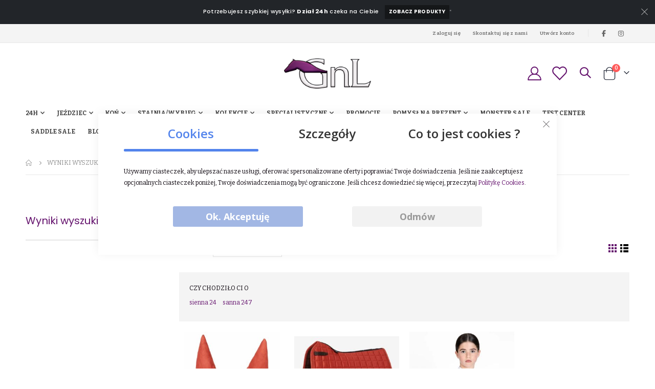

--- FILE ---
content_type: text/html; charset=UTF-8
request_url: https://www.gnl.pl/catalogsearch/result/?q=sienna+24h
body_size: 33203
content:
<!doctype html>
<html lang="pl">
    <head >
        <script>
    var LOCALE = 'pl\u002DPL';
    var BASE_URL = 'https\u003A\u002F\u002Fwww.gnl.pl\u002F';
    var require = {
        'baseUrl': 'https\u003A\u002F\u002Fwww.gnl.pl\u002Fstatic\u002Fversion1769029064\u002Ffrontend\u002FGnl\u002Fgnlporto\u002Fpl_PL'
    };</script>        <meta charset="utf-8"/>
<meta name="title" content="Wyniki wyszukiwania dla: &#039;sienna 24h&#039; - GNL"/>
<meta name="robots" content="NOINDEX,NOFOLLOW"/>
<meta name="viewport" content="width=device-width, initial-scale=1, maximum-scale=1.0, user-scalable=no"/>
<meta name="format-detection" content="telephone=no"/>
<title>Wyniki wyszukiwania dla: &#039;sienna 24h&#039; - GNL</title>

<script>    window.dataLayer = window.dataLayer || [];
    function gtag() { dataLayer.push(arguments) }

    window.amConsentManager = window.amConsentManager || {
        consentStates: {
            denied: 'denied',
            granted: 'granted'
        },
        storageName: 'amConsentMode',
        gdprCookie: {
            cookieGroupName: 'amcookie_allowed',
            allCookiesAllowed: '0'
        },
        defaultConsentTypesData: {"ad_storage":{"default":"0","group":"2"},"analytics_storage":{"default":"0","group":"3"},"ad_user_data":{"default":"0","group":"2"},"ad_personalization":{"default":"0","group":"2"}},
        currentStoreId: 1,
        init: function () {
            this.initStorage();
            this.setDefaultConsent();
        },
        initStorage: function () {
            const persistedConsentTypes = this.getPersistedConsentTypeState();

            if (Object.keys(persistedConsentTypes).length !== 0 && !this.shouldResetConsentState(persistedConsentTypes)) {
                return;
            }

            let consentState = {};
            for (const [type, data] of Object.entries(this.defaultConsentTypesData)) {
                consentState[type] = {
                    group: data.group,
                    status: data.default === '1' ? this.consentStates.granted : this.consentStates.denied
                };
            }

            this.resetAllowedCookiesGroups();
            this.persistConsentTypeState(consentState);
        },
        setDefaultConsent: function () {
            gtag('consent', 'default', this.getPersistedConsentTypeStateForGtag());
        },
        updateConsent: function (consent) {
            const storageConsent = this.getPersistedConsentTypeState();
            const consentState = {...storageConsent, ...consent};

            this.persistConsentTypeState(consentState);
            gtag('consent', 'update', this.getPersistedConsentTypeStateForGtag());
        },
        getConsentTypeStateByGroupIds: function (groups) {
            let consentTypeState = {};

            for (const [type, data] of Object.entries(this.defaultConsentTypesData)) {
                consentTypeState[type] = {
                    group: data.group,
                    status: (groups.includes(data.group) || groups.includes(this.gdprCookie.allCookiesAllowed))
                        ? this.consentStates.granted
                        : this.consentStates.denied
                }
            }

            return consentTypeState;
        },
        persistConsentTypeState: function (consentTypeState) {
            let persistedState = this.getPersistedConsentTypeState(false);
            persistedState[this.currentStoreId] = consentTypeState;
            localStorage.setItem(this.storageName, JSON.stringify(persistedState));
        },
        getPersistedConsentTypeState: function (forCurrentStore = true) {
            let persistedStates = JSON.parse(localStorage.getItem(this.storageName)) ?? {};

            if (forCurrentStore) {
                return persistedStates?.[this.currentStoreId] ?? {};
            }

            return persistedStates;
        },
        getPersistedConsentTypeStateForGtag: function () {
            let consentTypeState = {};
            let persistedState = this.getPersistedConsentTypeState();

            for (const [type, data] of Object.entries(persistedState)) {
                consentTypeState[type] = data.status;
            }

            return consentTypeState;
        },
        shouldResetConsentState: function (persistedConsentTypes) {
            if (Object.keys(persistedConsentTypes).length != Object.keys(this.defaultConsentTypesData).length
                || !document.cookie.includes(this.gdprCookie.cookieGroupName)
            ) {
                return true;
            }

            for (const [type, data] of Object.entries(persistedConsentTypes)) {
                if (data.group !== this.defaultConsentTypesData[type].group) {
                    return true;
                }
            }

            return false;
        },
        resetAllowedCookiesGroups: function () {
            document.cookie = this.gdprCookie.cookieGroupName + '=0;max-age=-1;domain=' + location.hostname;
        }
    };

    window.amConsentManager.init();</script>
                <link rel="stylesheet" type="text/css" media="all" href="https://www.gnl.pl/static/version1769029064/frontend/Gnl/gnlporto/pl_PL/mage/calendar.css" />
<link rel="stylesheet" type="text/css" media="all" href="https://www.gnl.pl/static/version1769029064/frontend/Gnl/gnlporto/pl_PL/Mageplaza_Blog/css/mpBlogIcon.css" />
<link rel="stylesheet" type="text/css" media="all" href="https://www.gnl.pl/static/version1769029064/frontend/Gnl/gnlporto/pl_PL/css/styles-m.css" />
<link rel="stylesheet" type="text/css" media="all" href="https://www.gnl.pl/static/version1769029064/frontend/Gnl/gnlporto/pl_PL/owl.carousel/assets/owl.carousel.css" />
<link rel="stylesheet" type="text/css" media="all" href="https://www.gnl.pl/static/version1769029064/frontend/Gnl/gnlporto/pl_PL/fancybox/css/jquery.fancybox.css" />
<link rel="stylesheet" type="text/css" media="all" href="https://www.gnl.pl/static/version1769029064/frontend/Gnl/gnlporto/pl_PL/icon-fonts/css/porto-icons-codes.css" />
<link rel="stylesheet" type="text/css" media="all" href="https://www.gnl.pl/static/version1769029064/frontend/Gnl/gnlporto/pl_PL/simple-line-icons/css/simple-line-icons.css" />
<link rel="stylesheet" type="text/css" media="all" href="https://www.gnl.pl/static/version1769029064/frontend/Gnl/gnlporto/pl_PL/icon-fonts/css/animation.css" />
<link rel="stylesheet" type="text/css" media="all" href="https://www.gnl.pl/static/version1769029064/frontend/Gnl/gnlporto/pl_PL/font-awesome/css/font-awesome.min.css" />
<link rel="stylesheet" type="text/css" media="all" href="https://www.gnl.pl/static/version1769029064/frontend/Gnl/gnlporto/pl_PL/jquery/uppy/dist/uppy-custom.css" />
<link rel="stylesheet" type="text/css" media="all" href="https://www.gnl.pl/static/version1769029064/frontend/Gnl/gnlporto/pl_PL/Mageplaza_ProductFinder/css/lib/chosen.min.css" />
<link rel="stylesheet" type="text/css" media="all" href="https://www.gnl.pl/static/version1769029064/frontend/Gnl/gnlporto/pl_PL/Mageplaza_Search/css/algoliasearch.css" />
<link rel="stylesheet" type="text/css" media="all" href="https://www.gnl.pl/static/version1769029064/frontend/Gnl/gnlporto/pl_PL/Mageplaza_Search/css/style.css" />
<link rel="stylesheet" type="text/css" media="all" href="https://www.gnl.pl/static/version1769029064/frontend/Gnl/gnlporto/pl_PL/Mageplaza_Core/css/grid-mageplaza.css" />
<link rel="stylesheet" type="text/css" media="all" href="https://www.gnl.pl/static/version1769029064/frontend/Gnl/gnlporto/pl_PL/PayU_PaymentGateway/css/payu.css" />
<link rel="stylesheet" type="text/css" media="all" href="https://www.gnl.pl/static/version1769029064/frontend/Gnl/gnlporto/pl_PL/Smartwave_Dailydeals/css/style.css" />
<link rel="stylesheet" type="text/css" media="all" href="https://www.gnl.pl/static/version1769029064/frontend/Gnl/gnlporto/pl_PL/Smartwave_Filterproducts/css/owl.carousel/assets/owl.carousel.css" />
<link rel="stylesheet" type="text/css" media="all" href="https://www.gnl.pl/static/version1769029064/frontend/Gnl/gnlporto/pl_PL/Mageplaza_LayeredNavigationPro/css/chosen.min.css" />
<link rel="stylesheet" type="text/css" media="screen and (min-width: 768px)" href="https://www.gnl.pl/static/version1769029064/frontend/Gnl/gnlporto/pl_PL/css/styles-l.css" />
<link rel="stylesheet" type="text/css" media="print" href="https://www.gnl.pl/static/version1769029064/frontend/Gnl/gnlporto/pl_PL/css/print.css" />
<link rel="stylesheet" type="text/css" rel="stylesheet" type="text/css" href="https://www.gnl.pl/static/version1769029064/frontend/Gnl/gnlporto/pl_PL/css/gnlcustom.css" />
<script type="text/javascript" src="https://www.gnl.pl/static/version1769029064/frontend/Gnl/gnlporto/pl_PL/requirejs/require.js"></script>
<script type="text/javascript" src="https://www.gnl.pl/static/version1769029064/frontend/Gnl/gnlporto/pl_PL/mage/requirejs/mixins.js"></script>
<script type="text/javascript" src="https://www.gnl.pl/static/version1769029064/frontend/Gnl/gnlporto/pl_PL/requirejs-config.js"></script>
<link rel="stylesheet" type="text/css" href="//fonts.googleapis.com/css?family=Shadows+Into+Light" />
<link rel="icon" type="image/x-icon" href="https://www.gnl.pl/media/favicon/default/favicon-32x32.png" />
<link rel="shortcut icon" type="image/x-icon" href="https://www.gnl.pl/media/favicon/default/favicon-32x32.png" />
<meta name="facebook-domain-verification" content="7p8t5bknnvje19qlmgrkioh2quisik" />
<meta name="google-site-verification" content="OVWETU7Uvzs9HJCk5w0lpOs4nZx0reTAycyTxCR9X0s" />
<meta name="google-site-verification" content="DV-OPlvL790oVS8JBs9RLmFrvBwrnoUJc7uPV52gg2c" />

<script>
window.addEventListener('load', function() {

if (window.location.href.indexOf('specjalistyczne/kot.html') > -1) {
var h1 = document.querySelector('h1');
h1.innerHTML = "Akcesoria dla kota";
}

if (window.location.href.indexOf('kon/artykuly-skorzane/oglowia-akcesoria-do-oglowi.html') > -1) {
var h1 = document.querySelector('h1');
h1.innerHTML = "Ogłowia dla koni";
}

if (window.location.href.indexOf('jezdziec/odziez-jezdziecka/kobieta/bryczesy.html') > -1) {
var h1 = document.querySelector('h1');
h1.innerHTML = "Bryczesy do jazdy konnej";
}

if (window.location.href.indexOf('jezdziec/obuwie/sztyblety.html') > -1) {
var h1 = document.querySelector('h1');
h1.innerHTML = "Sztyblety jeździeckie";
}

if (window.location.href.indexOf('jezdziec/kaski-cylindry-dodatki/kaski.html') > -1) {
var h1 = document.querySelector('h1');
h1.innerHTML = "Kaski do jazdy konnej";
}

if (window.location.href.indexOf('kon/czyszczenie.html') > -1) {
var h1 = document.querySelector('h1');
h1.innerHTML = "Akcesoria do czyszczenia konia";
}

if (window.location.href.indexOf('specjalistyczne/kot/transport.html') > -1) {
var h1 = document.querySelector('h1');
h1.innerHTML = "Klatki i plecaki transportowe dla kota";
}

if (window.location.href.indexOf('specjalistyczne/pies/transport.html') > -1) {
var h1 = document.querySelector('h1');
h1.innerHTML = "Klatki i plecaki transportowe dla psa";
}

if (window.location.href.indexOf('specjalistyczne/pies.html') > -1) {
var h1 = document.querySelector('h1');
h1.innerHTML = "Akcesoria dla psa";
}

if (window.location.href === 'https://www.gnl.pl/') {
var h1 = document.querySelectorAll('h1');
for(i=0; i <= h1.length; i++) {

if (i === 0) {
    h1[i].innerHTML = 'Jeździecki sklep internetowy GNL';
}

if (i === 1) {
    var h2 = document.createElement('h2');
    h2.innerHTML = 'Sprzęt jeździecki dla sportowców - zawody jeździeckie';
    h2.style.fontSize = '16px';
    h1[i].parentNode.replaceChild(h2, h1[i]);
}

if (i === 2) {
    var h2 = document.createElement('h2');
    h2.innerHTML = 'Strój na zawody jeździeckie - odzież konkursowa';
    h2.style.fontSize = '16px';
    h1[i].parentNode.replaceChild(h2, h1[i]);
}

if (i === 3) {
    var h2 = document.createElement('h2');
    h2.innerHTML = 'Siodła, ogłowia, ochraniacze- wszystko, czego potrzebujesz dla swojego konia!';
    h2.style.fontSize = '16px';
    h1[i].parentNode.replaceChild(h2, h1[i]);
}

}}

});
</script>
 

<script type="application/ld+json">
{
"@context": "https://schema.org",
"@type": "LocalBusiness",
"name": "Jeździecki sklep internetowy GNL",
"image": "https://www.gnl.pl/media/logo/stores/1/logopng.png",
"@id": "",
"url": "https://www.gnl.pl",
"telephone": "https://www.gnl.pl",
"address": {
"@type": "PostalAddress",
"streetAddress": "Brukowa 10/3",
"addressLocality": "Łódź",
"postalCode": "91-341",
"addressCountry": "PL"
},
"geo": {
"@type": "GeoCoordinates",
"latitude": 51.7983263,
"longitude": 19.4088395
}
}
</script>

<script type="application/ld+json">
{
"@context": "https://schema.org",
"@type": "Organization",
"url": "https://www.gnl.pl/",
"logo": "https://www.gnl.pl/media/logo/stores/1/logopng.png"
}
</script>

<!-- Google Tag Manager -->
<script>(function(w,d,s,l,i){w[l]=w[l]||[];w[l].push({'gtm.start':
new Date().getTime(),event:'gtm.js'});var f=d.getElementsByTagName(s)[0],
j=d.createElement(s),dl=l!='dataLayer'?'&l='+l:'';j.async=true;j.src=
'https://www.googletagmanager.com/gtm.js?id='+i+dl;f.parentNode.insertBefore(j,f);
})(window,document,'script','dataLayer','GTM-NNXRCZ9');</script>
<!-- End Google Tag Manager -->

<!-- Google Tag Manager (noscript) -->
<noscript><iframe src="https://www.googletagmanager.com/ns.html?id=GTM-NNXRCZ9"
height="0" width="0" style="display:none;visibility:hidden"></iframe></noscript>
<!-- End Google Tag Manager (noscript) -->

            <script type="text/x-magento-init">
        {
            "*": {
                "Meta_Conversion/js/customizeProduct": {
                    "url" : "https://www.gnl.pl/fbe/pixel/tracker/",
                "payload": {"eventName":"facebook_businessextension_ssapi_customize_product"},
                "browserEventData": {"fbAgentVersion":"magento_opensource-0.0.0-1.6.4","fbPixelId":"174504966681192","source":"magento_opensource","pluginVersion":"1.6.4","track":"track","event":"CustomizeProduct","payload":{"currency":"pln"}}        }
    }
}
    </script>
    <!-- Added the new component below to track server events -->
        <script type="text&#x2F;javascript">    window.addToCartData = {"url":"https:\/\/www.gnl.pl\/fbe\/pixel\/tracker\/","eventName":"facebook_businessextension_ssapi_add_to_cart","fbAgentVersion":"magento_opensource-0.0.0-1.6.4","fbPixelId":"174504966681192","source":"magento_opensource","pluginVersion":"1.6.4","track":"track","event":"AddToCart"}</script>    
        <script type="text&#x2F;javascript">    require([
        'jquery',
        'Meta_Conversion/js/metaPixelTracker'
    ], function ($, metaPixelTracker) {
        const product_info_url = 'https://www.gnl.pl/fbe/Pixel/ProductInfoForAddToCart';
        $(document).on('ajax:addToCart', function (event, data) {
            let simpleProductId;
            // Get id of last added product
            const productId = data.productIds[data.productIds.length - 1];
            // check product data from swatch widget
            const swatchData = $('[data-role=swatch-options]').data('mage-SwatchRenderer');
            if (swatchData && swatchData.getProductId()) {
                simpleProductId = swatchData.getProductId();
            } else {
                // In case product is added from category page get options using added product's id
                const categorySwatchData = $('[data-role=swatch-option-' + productId + ']')
                    .data('mage-SwatchRenderer');
                if (categorySwatchData && categorySwatchData.getProductId()) {
                    simpleProductId = categorySwatchData.getProductId();
                } else {
                    // else check product data from configurable options
                    const configurableProduct = data.form.data().mageConfigurable;
                    if (configurableProduct) {
                        simpleProductId = configurableProduct.simpleProduct;
                    }
                }
            }
            // otherwise use the product sku
            const product_sku = data.sku;
            // use last added product id if swatch data is not available
            if (!simpleProductId) {
                simpleProductId = productId;
            }
            const form_key = jQuery("[name='form_key']").val();
            const runAsync = !data?.response?.backUrl;
            $.ajax({
                url: product_info_url,
                data: {
                    product_sku: product_sku,
                    product_id: simpleProductId,
                    form_key: form_key
                },
                type: 'get',
                dataType: 'json',
                async: runAsync,
                success: function (res) {
                    const addToCartConfigPixel = {
                        "url": window.addToCartData.url,
                        "payload": {
                            "eventName": window.addToCartData.eventName,
                            "productId": res.productId
                        },
                        "browserEventData": {
                            'fbAgentVersion': window.addToCartData.fbAgentVersion,
                            'fbPixelId': window.addToCartData.fbPixelId,
                            'source': window.addToCartData.source,
                            'pluginVersion': window.addToCartData.pluginVersion,
                            'track': window.addToCartData.track,
                            'event': window.addToCartData.event,
                            'payload': {
                                "content_name": res.name,
                                "content_ids": [res.id],
                                "value": res.value,
                                "currency": res.currency,
                                "content_type": res.content_type,
                                "contents": [{
                                    "id": res.id,
                                    "quantity": 1
                                }]
                            }
                        }
                    };
                    metaPixelTracker(addToCartConfigPixel);
                }
            });
        });
    });</script><link rel='stylesheet' href='//fonts.googleapis.com/css?family=Bitter%3A300%2C300italic%2C400%2C400italic%2C600%2C600italic%2C700%2C700italic%2C800%2C800italic,latin-ext' type='text/css' />
<link href="//fonts.googleapis.com/css?family=Oswald:300,400,500,600,700" rel="stylesheet">
<link href="//fonts.googleapis.com/css?family=Poppins:200,300,400,500,600,700,800" rel="stylesheet">
<link rel="stylesheet" href="//fonts.googleapis.com/css?family=Open+Sans%3A300%2C300italic%2C400%2C400italic%2C600%2C600italic%2C700%2C700italic%2C800%2C800italic&amp;v1&amp;subset=latin%2Clatin-ext" type="text/css" media="screen"/>
    <link rel="stylesheet" type="text/css" media="all" href="https://www.gnl.pl/media/porto/web/bootstrap/css/bootstrap.optimized.min.css">
    <link rel="stylesheet" type="text/css" media="all" href="https://www.gnl.pl/media/porto/web/css/animate.optimized.css">
<link rel="stylesheet" type="text/css" media="all" href="https://www.gnl.pl/media/porto/web/css/header/type6.css">
<link rel="stylesheet" type="text/css" media="all" href="https://www.gnl.pl/media/porto/web/css/custom.css">
<link rel="stylesheet" type="text/css" media="all" href="https://www.gnl.pl/media/porto/configed_css/design_default.css">
<link rel="stylesheet" type="text/css" media="all" href="https://www.gnl.pl/media/porto/configed_css/settings_default.css">
<script type="text/javascript">
window.theme = {};
var js_porto_vars = {"rtl":""};
var redirect_cart = false;
</script>
<script type="text/javascript">
require([
    'jquery',
    'pt_animate'
], function ($) {
  $(window).on('load', function(){
    var $wrap = $(document.body);
    if ($.isFunction($.fn.themeAnimate)) {
      $wrap.find('[data-plugin-animate], [data-appear-animation]').each(function() {
        var $this = $(this),
            opts;

        var pluginOptions = $this.data('plugin-options');
        if (pluginOptions) {
          if (typeof pluginOptions == 'string') {
            opts = JSON.parse(pluginOptions.replace(/'/g,'"').replace(';',''));
          } else {
            opts = pluginOptions;
          }
        }
        $this.themeAnimate(opts);
      });
    }
  });
    var scrolled = false;
    $(window).scroll(function(){
        if($(window).width()>=992){
            if(160<$(window).scrollTop() && !scrolled){
                $('.page-header:not(.sticky-header)').css("height",$('.page-header:not(.sticky-header)').height()+'px');
                $('.page-header').addClass("sticky-header");
                scrolled = true;
                if($(".page-header").hasClass("type1") || $(".page-header").hasClass("type2") || $(".page-header").hasClass("type6")) {
                  $('.page-header .minicart-wrapper').after('<div class="minicart-place hide"></div>');
                  var minicart = $('.page-header .minicart-wrapper').detach();
                  $('.page-header .navigation').append(minicart);

                                  }
                            }
            if(160>=$(window).scrollTop() && scrolled){
                $('.page-header.sticky-header').css("height",'auto');
                $('.page-header').removeClass("sticky-header");
                scrolled = false;
                if($(".page-header").hasClass("type1") || $(".page-header").hasClass("type2") || $(".page-header").hasClass("type6")) {
                  var minicart;
                  minicart = $('.page-header .navigation .minicart-wrapper').detach();
                  $('.minicart-place').after(minicart);
                  $('.minicart-place').remove();
                  $('.page-header .minicart-wrapper-moved').addClass("minicart-wrapper").removeClass("minicart-wrapper-moved").removeClass("hide");

                                  }
            }
        }
        if($('body').hasClass('mobile-sticky')) {
            if($(window).width()<=991){
                if(130<$(window).scrollTop() && !scrolled){
                  $('.page-header:not(.sticky-header)').css("height",$('.page-header:not(.sticky-header)').height()+'px');
                  $('.page-header').addClass("sticky-header");
                  scrolled = true;
                }
                if(130>=$(window).scrollTop() && scrolled){
                  $('.page-header.sticky-header').css("height",'auto');
                  $('.page-header').removeClass("sticky-header");
                  scrolled = false;
                }
            }
        }
    });
    $(window).resize(function(){
      var b_w = $(window).width();
      if(b_w <= 991){
        if($('.page-header .navigation .minicart-wrapper').length > 0) {
          var minicart;
          minicart = $('.page-header .navigation .minicart-wrapper').detach();
          $('.minicart-place').after(minicart);
          $('.minicart-place').remove();
          $('.page-header .minicart-wrapper-moved').addClass("minicart-wrapper").removeClass("minicart-wrapper-moved").removeClass("hide");
        }
      }
    });
});
</script>
<!-- Meta Business Extension for Magento 2 -->
<script type="text/x-magento-init">
{
    "*": {
        "Meta_Conversion/js/initPixel" : {
            "pixelId": "174504966681192",
            "automaticMatchingFlag": false,
            "userDataUrl" : "https://www.gnl.pl/fbe/pixel/userData/",
            "agent": "magento_opensource-0.0.0-1.6.4"
        },
        "Meta_Conversion/js/metaPixelTracker" : {
            "url" : "https://www.gnl.pl/fbe/pixel/tracker/",
            "payload": {"eventName":"facebook_businessextension_ssapi_page_view"},
            "browserEventData": {"fbAgentVersion":"magento_opensource-0.0.0-1.6.4","fbPixelId":"174504966681192","source":"magento_opensource","pluginVersion":"1.6.4","track":"track","event":"PageView","payload":[]}        }
    }
}
</script>
<!-- End Meta Pixel Code -->
    <script type="text/x-magento-init">
        {
            "*": {
                "Magento_PageCache/js/form-key-provider": {
                    "isPaginationCacheEnabled":
                        0                }
            }
        }
    </script>

<script type="text&#x2F;javascript">window.dataLayer = window.dataLayer || [];
window.getAmGa4Cookie = function () {
    let cookies = {};
    document.cookie.split(';').forEach(function (el) {
        let [key, value] = el.split('=');
        cookies[key.trim()] = value;
    });

    return cookies['amga4_customer']
        ? decodeURIComponent(cookies['amga4_customer'])
        : '{}';
};

(function () {
        /**
     * @var {[Object]}
     */
    const userProperties = JSON.parse(window.getAmGa4Cookie());

    if (userProperties.customerGroup) {
        window.dataLayer.push({'customerGroup': userProperties.customerGroup});
    }
    if (userProperties.customerId) {
        window.dataLayer.push({'customerId': userProperties.customerId});
    }
        /**
     * @var {[Object]}
     */
    const dataToPush = JSON.parse('\u005B\u005D');

    dataToPush.forEach((dataObject) => {
        window.dataLayer.push(dataObject);
    });
})();
</script>
<!-- Google Tag Manager -->
<script type="text&#x2F;javascript">function callAmGA4GTM () {
(function(w,d,s,l,i){w[l]=w[l]||[];w[l].push({'gtm.start':
new Date().getTime(),event:'gtm.js'});var f=d.getElementsByTagName(s)[0],
j=d.createElement(s),dl=l!='dataLayer'?'&l='+l:'';j.async=true;j.src=
'https://www.googletagmanager.com/gtm.js?id='+i+dl;f.parentNode.insertBefore(j,f);
})(window,document,'script','dataLayer', 'GTM-NKKTVK3');
}
</script><!-- End Google Tag Manager -->
<script type="text&#x2F;javascript">(function () {
            callAmGA4GTM();
    })();
</script>



<script>
    document.addEventListener('DOMContentLoaded', function () {
        if (0 === 0) {
            const elements = document.querySelectorAll('.block-content-with-show-navigation');
            elements.forEach(function (element) {
                element.style.display = 'block';
            });
        }
    });
</script>

<style type="text/css">
    
        #ln_slider_rating .ui-slider-range {
        background: #ddd;
        width: 11px;
        position: absolute;
    }

    #ln_slider_rating a.ui-slider-handle {
        width: 8px;
        cursor: pointer !important;
    }

    #ln_slider_rating a.ui-slider-handle:hover {
        background: #f98b25 !important;
    }

    .rating-slider-items {
        position: relative;
        top: -4px;
    }

    </style>
    </head>
    <body data-container="body"
          data-mage-init='{"loaderAjax": {}, "loader": { "icon": "https://www.gnl.pl/static/version1769029064/frontend/Gnl/gnlporto/pl_PL/images/loader-2.gif"}}'
        id="html-body" class="page-products page-with-filter layout-1220 wide mobile-sticky catalogsearch-result-index page-layout-2columns-left">
                                <noscript>
            <img height="1" width="1" style="display:none"
                 src="https://www.facebook.com/tr?id=174504966681192&amp;ev=PageView&amp;noscript=1&amp;a=magento_opensource-0.0.0-1.6.4">
        </noscript>
    
<script type="text/x-magento-init">
    {
        "*": {
            "Magento_PageBuilder/js/widget-initializer": {
                "config": {"[data-content-type=\"slider\"][data-appearance=\"default\"]":{"Magento_PageBuilder\/js\/content-type\/slider\/appearance\/default\/widget":false},"[data-content-type=\"map\"]":{"Magento_PageBuilder\/js\/content-type\/map\/appearance\/default\/widget":false},"[data-content-type=\"row\"]":{"Magento_PageBuilder\/js\/content-type\/row\/appearance\/default\/widget":false},"[data-content-type=\"tabs\"]":{"Magento_PageBuilder\/js\/content-type\/tabs\/appearance\/default\/widget":false},"[data-content-type=\"slide\"]":{"Magento_PageBuilder\/js\/content-type\/slide\/appearance\/default\/widget":{"buttonSelector":".pagebuilder-slide-button","showOverlay":"hover","dataRole":"slide"}},"[data-content-type=\"banner\"]":{"Magento_PageBuilder\/js\/content-type\/banner\/appearance\/default\/widget":{"buttonSelector":".pagebuilder-banner-button","showOverlay":"hover","dataRole":"banner"}},"[data-content-type=\"buttons\"]":{"Magento_PageBuilder\/js\/content-type\/buttons\/appearance\/inline\/widget":false},"[data-content-type=\"products\"][data-appearance=\"carousel\"]":{"Magento_PageBuilder\/js\/content-type\/products\/appearance\/carousel\/widget":false}},
                "breakpoints": {"desktop":{"label":"Desktop","stage":true,"default":true,"class":"desktop-switcher","icon":"Magento_PageBuilder::css\/images\/switcher\/switcher-desktop.svg","conditions":{"min-width":"1024px"},"options":{"products":{"default":{"slidesToShow":"5"}}}},"tablet":{"conditions":{"max-width":"1024px","min-width":"768px"},"options":{"products":{"default":{"slidesToShow":"4"},"continuous":{"slidesToShow":"3"}}}},"mobile":{"label":"Mobile","stage":true,"class":"mobile-switcher","icon":"Magento_PageBuilder::css\/images\/switcher\/switcher-mobile.svg","media":"only screen and (max-width: 767px)","conditions":{"max-width":"767px","min-width":"640px"},"options":{"products":{"default":{"slidesToShow":"3"}}}},"mobile-small":{"conditions":{"max-width":"640px"},"options":{"products":{"default":{"slidesToShow":"2"},"continuous":{"slidesToShow":"1"}}}}}            }
        }
    }
</script>
<script type="text/x-magento-init">
    {
        "body": {
            "addToWishlist": {"productType":["simple","virtual","downloadable","bundle","grouped","configurable"]}        }
    }
</script>

<script type="text/x-magento-init">
    {
        "*": {
            "mage/cookies": {
                "expires": null,
                "path": "\u002F",
                "domain": ".www.gnl.pl",
                "secure": false,
                "lifetime": "3600"
            }
        }
    }
</script>
    <noscript>
        <div class="message global noscript">
            <div class="content">
                <p>
                    <strong>Wygląda na to, że JavaScript jest wyłączony w twojej przeglądarce.</strong>
                    <span>
                        By w pełni cieszyć się naszą stroną, upewnij się, że włączyłeś JavaScript w swojej przeglądarce.                    </span>
                </p>
            </div>
        </div>
    </noscript>

<script>
    window.cookiesConfig = window.cookiesConfig || {};
    window.cookiesConfig.secure = false;
</script><script>    require.config({
        map: {
            '*': {
                wysiwygAdapter: 'mage/adminhtml/wysiwyg/tiny_mce/tinymceAdapter'
            }
        }
    });</script><script>    require.config({
        paths: {
            googleMaps: 'https\u003A\u002F\u002Fmaps.googleapis.com\u002Fmaps\u002Fapi\u002Fjs\u003Fv\u003D3.56\u0026key\u003D'
        },
        config: {
            'Magento_PageBuilder/js/utils/map': {
                style: '',
            },
            'Magento_PageBuilder/js/content-type/map/preview': {
                apiKey: '',
                apiKeyErrorMessage: 'You\u0020must\u0020provide\u0020a\u0020valid\u0020\u003Ca\u0020href\u003D\u0027https\u003A\u002F\u002Fwww.gnl.pl\u002Fadminhtml\u002Fsystem_config\u002Fedit\u002Fsection\u002Fcms\u002F\u0023cms_pagebuilder\u0027\u0020target\u003D\u0027_blank\u0027\u003EGoogle\u0020Maps\u0020API\u0020key\u003C\u002Fa\u003E\u0020to\u0020use\u0020a\u0020map.'
            },
            'Magento_PageBuilder/js/form/element/map': {
                apiKey: '',
                apiKeyErrorMessage: 'You\u0020must\u0020provide\u0020a\u0020valid\u0020\u003Ca\u0020href\u003D\u0027https\u003A\u002F\u002Fwww.gnl.pl\u002Fadminhtml\u002Fsystem_config\u002Fedit\u002Fsection\u002Fcms\u002F\u0023cms_pagebuilder\u0027\u0020target\u003D\u0027_blank\u0027\u003EGoogle\u0020Maps\u0020API\u0020key\u003C\u002Fa\u003E\u0020to\u0020use\u0020a\u0020map.'
            },
        }
    });</script><script>
    require.config({
        shim: {
            'Magento_PageBuilder/js/utils/map': {
                deps: ['googleMaps']
            }
        }
    });</script>
<!-- Google Tag Manager (noscript) -->
<noscript>
    <iframe src="https://www.googletagmanager.com/ns.html?id=GTM-NKKTVK3"
            height="0" width="0" style="display:none;visibility:hidden"></iframe>
</noscript>
<!-- End Google Tag Manager (noscript) -->

<script type="text/x-magento-init">
    {
        "*": {
            "Amasty_GA4/js/event/ajax-observer": {
                "observedEvents": [{"gaEvent":"add_to_cart","pathname":"checkout\/cart\/add","observerType":"ajaxComplete"},{"gaEvent":"add_to_cart","pathname":"amasty_cart\/cart\/add","observerType":"ajaxComplete"},{"gaEvent":"remove_from_cart","pathname":"checkout\/sidebar\/removeItem","observerType":"ajaxSend"},{"gaEvent":"add_payment_info","pathname":"\/set-payment-information","observerType":"ajaxComplete"},{"gaEvent":"add_shipping_info","pathname":"\/shipping-information","observerType":"ajaxComplete"}]            }
        }
    }
</script>

<script type="text/x-magento-init">
    {
        "*": {
            "Amasty_GA4/js/event/product/wishlist": {}
        }
    }
</script>

<script type="text&#x2F;javascript">window.isGdprCookieEnabled = true;

require(['Amasty_GdprFrontendUi/js/modal-show'], function (modalConfigInit) {
    modalConfigInit({"isDeclineEnabled":1,"barLocation":0,"policyText":"U\u017cywamy ciasteczek, aby ulepsza\u0107 nasze us\u0142ugi, oferowa\u0107 spersonalizowane oferty i poprawia\u0107 Twoje do\u015bwiadczenia. Je\u015bli nie zaakceptujesz opcjonalnych ciasteczek poni\u017cej, Twoje do\u015bwiadczenia mog\u0105 by\u0107 ograniczone. Je\u015bli chcesz dowiedzie\u0107 si\u0119 wi\u0119cej, przeczytaj <a href=\"\/politykaprywatnosci\" title=\"Polityka Cookies\" target=\"_blank\">Polityk\u0119 Cookies<\/a>.","firstShowProcess":"0","cssConfig":{"backgroundColor":null,"policyTextColor":null,"textColor":"","titleColor":"","linksColor":null,"acceptBtnColor":null,"acceptBtnColorHover":null,"acceptBtnTextColor":null,"acceptBtnTextColorHover":null,"acceptBtnOrder":null,"allowBtnTextColor":null,"allowBtnTextColorHover":null,"allowBtnColor":null,"allowBtnColorHover":null,"allowBtnOrder":null,"declineBtnTextColorHover":null,"declineBtnColorHover":null,"declineBtnTextColor":null,"declineBtnColor":null,"declineBtnOrder":null,"aboutColor":"","tabColor":"","tabHoverColor":"","titleTextColor":null,"descriptionTextColor":null,"cookieQtyColor":"","premAllowBtnOrder":null,"premAllowBtnColor":null,"premAllowBtnColorHover":null,"premAllowBtnTextColor":null,"premAllowBtnTextColorHover":null,"toggleActiveColor":null,"toggleInActiveColor":null},"isAllowCustomersCloseBar":true,"isPopup":false,"isModal":false,"aboutText":"Ciasteczko to ma\u0142y plik, kt\u00f3ry prosi o zgod\u0119 na umieszczenie na twardym dysku twojego komputera. Po wyra\u017ceniu zgody plik jest dodawany, a ciasteczko pomaga analizowa\u0107 ruch internetowy lub informuje ci\u0119, kiedy odwiedzasz okre\u015blon\u0105 stron\u0119. Ciasteczka pozwalaj\u0105 aplikacjom internetowym odpowiada\u0107 na twoje potrzeby jako u\u017cytkownika.\r\n<br\/><br\/>\r\nU\u017cywamy ciasteczek rejestruj\u0105cych ruch w celu identyfikacji, kt\u00f3re strony s\u0105 u\u017cywane. Pomaga nam to analizowa\u0107 dane dotycz\u0105ce ruchu na stronach internetowych i poprawia\u0107 nasz\u0105 stron\u0119, aby dostosowa\u0107 j\u0105 do potrzeb klient\u00f3w. U\u017cywamy tych informacji wy\u0142\u0105cznie do cel\u00f3w analizy statystycznej, a nast\u0119pnie dane s\u0105 usuwane z systemu.\r\n<br\/><br\/\r\nOg\u00f3lnie rzecz bior\u0105c, ciasteczka pomagaj\u0105 nam zapewni\u0107 lepsz\u0105 stron\u0119 internetow\u0105, umo\u017cliwiaj\u0105c monitorowanie, kt\u00f3re strony uznajesz za przydatne, a kt\u00f3re nie. Ciasteczko w \u017caden spos\u00f3b nie daje nam dost\u0119pu do twojego komputera ani \u017cadnych informacji o tobie, poza danymi, kt\u00f3rymi zdecydujesz si\u0119 z nami podzieli\u0107.","groupData":{"groupData":[{"groupId":"1","isEssential":true,"name":"Essential","description":"Niezb\u0119dne pliki cookie umo\u017cliwiaj\u0105 podstawow\u0105 funkcjonalno\u015b\u0107 strony internetowej. Bez tych plik\u00f3w cookie strona internetowa nie mo\u017ce dzia\u0142a\u0107 prawid\u0142owo. Pomagaj\u0105 one uczyni\u0107 stron\u0119 internetow\u0105 u\u017cyteczn\u0105, umo\u017cliwiaj\u0105c podstawow\u0105 funkcjonalno\u015b\u0107.","checked":true,"cookies":[{"name":"PHPSESSID","description":"To store the logged in user&#039;s username and a 128bit encrypted key.This information is required to allow a user to stay logged in to a web sitewithout needing to submit their username and password for each page visited. Without this cookie, a user is unabled to proceed to areas of the web site that require authenticated access.","lifetime":null,"provider":"Magento","type":"1st Party"},{"name":"private_content_version","description":"Appends a random, unique number and time to pages with customer content to prevent them from being cached on the server.","lifetime":null,"provider":"Magento","type":"1st Party"},{"name":"persistent_shopping_cart","description":"Stores the key (ID) of persistent cart to make it possible to restore the cart for an anonymous shopper.","lifetime":null,"provider":"Magento","type":"1st Party"},{"name":"form_key","description":"A security measure that appends a random string to all form submissions to protect the data from Cross-Site Request Forgery (CSRF).","lifetime":null,"provider":"Magento","type":"1st Party"},{"name":"store","description":"Tracks the specific store view \/ locale selected by the shopper.","lifetime":null,"provider":"Magento","type":"1st Party"},{"name":"login_redirect","description":"Preserves the destination page the customer was navigating to before being directed to log in.","lifetime":null,"provider":"Magento","type":"1st Party"},{"name":"mage-messages","description":"Tracks error messages and other notifications that are shown to the user, such as the cookie consent message, and various error messages, The message is deleted from the cookie after it is shown to the shopper.","lifetime":null,"provider":"Magento","type":"1st Party"},{"name":"mage-cache-storage","description":"Local storage of visitor-specific content that enables e-commerce functions.","lifetime":null,"provider":"Magento","type":"1st Party"},{"name":"mage-cache-storage-section-invalidation","description":"Forces local storage of specific content sections that should be invalidated.","lifetime":null,"provider":"Magento","type":"1st Party"},{"name":"mage-cache-sessid","description":"The value of this cookie triggers the cleanup of local cache storage.","lifetime":null,"provider":"Magento","type":"1st Party"},{"name":"product_data_storage","description":"Stores configuration for product data related to Recently Viewed \/ Compared Products.","lifetime":null,"provider":"Magento","type":"1st Party"},{"name":"user_allowed_save_cookie","description":"Indicates if the shopper allows cookies to be saved.","lifetime":null,"provider":"Magento","type":"1st Party"},{"name":"mage-translation-storage","description":"Stores translated content when requested by the shopper.","lifetime":null,"provider":"Magento","type":"1st Party"},{"name":"mage-translation-file-version","description":"Stores the file version of translated content.","lifetime":null,"provider":"Magento","type":"1st Party"}]},{"groupId":"2","isEssential":false,"name":"Marketing","description":"Pliki cookie marketingowe s\u0105 u\u017cywane do \u015bledzenia i zbierania dzia\u0142a\u0144 odwiedzaj\u0105cych na stronie internetowej. Pliki cookie przechowuj\u0105 dane u\u017cytkownik\u00f3w i informacje o ich zachowaniu, co pozwala us\u0142ugom reklamowym na lepsze targetowanie r\u00f3\u017cnych grup odbiorc\u00f3w. Dzi\u0119ki zebranym informacjom mo\u017cliwe jest r\u00f3wnie\u017c dostarczanie bardziej spersonalizowanego do\u015bwiadczenia u\u017cytkownika.","checked":false,"cookies":[{"name":"section_data_ids","description":"Stores customer-specific information related to shopper-initiated actions such as display wish list, checkout information, etc.","lifetime":null,"provider":"Magento","type":"1st Party"},{"name":"recently_viewed_product","description":"Stores product IDs of recently viewed products for easy navigation.","lifetime":null,"provider":"Magento","type":"1st Party"},{"name":"recently_viewed_product_previous","description":"Stores product IDs of recently previously viewed products for easy navigation.","lifetime":null,"provider":"Magento","type":"1st Party"},{"name":"recently_compared_product","description":"Stores product IDs of recently compared products.","lifetime":null,"provider":"Magento","type":"1st Party"},{"name":"recently_compared_product_previous","description":"Stores product IDs of previously compared products for easy navigation.","lifetime":null,"provider":"Magento","type":"1st Party"}]},{"groupId":"3","isEssential":false,"name":"Google Analytics","description":"Zestaw plik\u00f3w cookie do zbierania informacji i raportowania statystyk dotycz\u0105cych u\u017cytkowania strony internetowej bez osobistego identyfikowania poszczeg\u00f3lnych odwiedzaj\u0105cych dla Google.","checked":false,"cookies":[{"name":"_ga","description":"Used to distinguish users.","lifetime":null,"provider":"Google Analytics","type":"3rd Party"},{"name":"_gid","description":"Used to distinguish users.","lifetime":null,"provider":"Google Analytics","type":"3rd Party"},{"name":"_gat","description":"Used to throttle request rate.","lifetime":null,"provider":"Google Analytics","type":"3rd Party"}]}],"lastUpdate":1717531264},"buttons":[{"label":"Ok. Akceptuj\u0119","dataJs":"accept","class":"-allow -save","action":"allowCookies"},{"label":"Custom Settings","dataJs":"custom_settings","class":"-settings -prem","action":"openSettings"},{"label":"Akceptuj\u0119 wybrane","dataJs":"allow","class":"-allowselection -prem -disabled","action":"saveCookie"},{"label":"Odm\u00f3w","dataJs":"decline","class":"-decline -prem","action":"declineCookie"}],"buttonTitle":{"consent":"Cookies","details":"Szczeg\u00f3\u0142y","about":"Co to jest cookies ?"},"cookieAttrTitle":{"provider":"Cookie Provider:","type":"Cookie Type:","lifetime":"Cookie Lifetime:"},"className":"amgdprjs-bar-template -popup -upgraded","template":"<div role=\"alertdialog\" tabindex=\"-1\" class=\"amgdprcookie-bar-container -upgraded modal-popup _show\" data-amcookie-js=\"bar\"\n     data-mage-init='{\"tabs\": {\n                      \"openedState\": \"-active\",\n                      \"animate\": {\"duration\": 100},\n                      \"disabledState\": \"disabled\",\n                      \"content\": \"[data-role=dialog-content]\",\n                      \"collapsibleElement\": \"[data-role=dialog-collapsible]\"}}'>\n    <span tabindex=\"0\" class=\"amgdprcookie-focus-guard\" data-focus-to=\"last\"><\/span>\n    <% if (data.isAllowCustomersCloseBar){ %>\n        <button class=\"action-close\" data-amcookie-js=\"close-cookiebar\" type=\"button\">\n            <span data-bind=\"i18n: 'Close'\"><\/span>\n        <\/button>\n    <% } %>\n    <div class=\"amgdprprem-popup-buttons\">\n        <button class=\"amgdprprem-button -active\" id=\"amgdprprem-consent\" data-role=\"dialog-collapsible\" data-amgdprcookie-js=\"button\">\n            <span class=\"amgdprprem-label\"><%= data.buttonTitle.consent %><\/span>\n            <span class=\"amgdprprem-line\"><\/span>\n        <\/button>\n        <button class=\"amgdprprem-button\" id=\"amgdprprem-details\" data-role=\"dialog-collapsible\" data-amgdprcookie-js=\"button\">\n            <span class=\"amgdprprem-label\"><%= data.buttonTitle.details %><\/span>\n            <span class=\"amgdprprem-line\"><\/span>\n        <\/button>\n        <button class=\"amgdprprem-button\" id=\"amgdprprem-about\" data-role=\"dialog-collapsible\" data-amgdprcookie-js=\"button\">\n            <span class=\"amgdprprem-label\"><%= data.buttonTitle.about %><\/span>\n            <span class=\"amgdprprem-line\"><\/span>\n        <\/button>\n    <\/div>\n    <form data-amcookie-js=\"form-cookie\">\n        <div class=\"amgdprcookie-bar-block\">\n            <p class=\"amgdprcookie-policy amgdprcookie-tab -active\" data-role=\"dialog-content\" data-amgdprcookie-js=\"policy\"><%= data.policyText %><\/p>\n            <div class=\"amgdprcookie-details amgdprcookie-tab\" data-role=\"dialog-content\">\n                <% _.each(data.groupData.groupData, function(group, index) { %>\n                <div class=\"amgdprprem-group-block-wrapper\">\n                    <div class=\"amgdprprem-group-block\"\n                         data-mage-init='{\"Amasty_GdprPremiumFunctionality\/js\/collapsible-cookie-group\": {}}'>\n                        <div class=\"amgdprprem-cookie\">\n                            <div class=\"amgdprprem-group\">\n                                <div class=\"amgdprcookie-header-wrapepr\">\n                                    <div class=\"amgdprprem-label-container amgdprcookie-header\"\n                                         data-role=\"title\">\n                                        <span class=\"amgdprprem-label\"><%= group.name %><\/span>\n                                        <span class=\"amgdprprem-counter\"><%= group.cookies.length %><\/span>\n                                    <\/div>\n                                <\/div>\n                                <div class=\"amgdprcookie-toggle-cookie\">\n                                    <input class=\"amgdprcookie-input <% if(group.isEssential){ %>disabled<% } %>\"\n                                           data-bind=\"keyboard: {\n                                           13: () => { $element.checked = !$element.checked },\n                                       }\"\n                                           type=\"checkbox\"\n                                           data-amcookie-js=\"field\"\n                                           name=\"groups[]\"\n                                           id=\"<%= 'switch-box-' + index %>\"\n                                           value=\"<%= group.groupId %>\"\n                                    <% if(group.checked){ %>checked<% } %>\n                                    <% if(group.isEssential){ %>disabled<% } %> >\n                                    <label class=\"amgdprcookie-label\" for=\"<%= 'switch-box-' + index %>\">\n                                        <span class=\"amgdprcookie-label-text\"><%= group.name %><\/span>\n                                    <\/label>\n                                <\/div>\n                            <\/div>\n                            <p class=\"amgdprcookie-text amgdprprem-description\">\n                                <%= group.description %>\n                            <\/p>\n                        <\/div>\n                        <div class=\"amgdprprem-cookie-list\"\n                             data-role=\"content\">\n                            <% _.each(group.cookies, function(cookie, index) { %>\n                            <div class=\"amgdprprem-cookie-details\">\n                                <h4 class=\"amgdprcookie-header amgdprprem-title\"><%= cookie.name %><\/h4>\n                                <p class=\"amgdprcookie-text\"><%= cookie.description %><\/p>\n                                <div class=\"amgdprprem-details-container amgdprcookie-text\">\n                                    <% if(cookie.provider){ %>\n                                    <div class=\"amgdprprem-details\">\n                                        <strong><%= data.cookieAttrTitle.provider %><\/strong>\n                                        <span><%= cookie.provider %><\/span>\n                                    <\/div>\n                                    <% } %>\n                                    <% if(cookie.type){ %>\n                                    <div class=\"amgdprprem-details\">\n                                        <strong><%= data.cookieAttrTitle.type %><\/strong>\n                                        <span><%= cookie.type %><\/span>\n                                    <\/div>\n                                    <% } %>\n                                    <% if(cookie.lifetime){ %>\n                                    <div class=\"amgdprprem-details\">\n                                        <strong><%= data.cookieAttrTitle.lifetime %><\/strong>\n                                        <span><%= cookie.lifetime %><\/span>\n                                    <\/div>\n                                    <% } %>\n                                <\/div>\n                            <\/div>\n                            <% }); %>\n                        <\/div>\n                    <\/div>\n                <\/div>\n                <% }); %>\n            <\/div>\n            <p class=\"amgdprcookie-policy amgdprcookie-tab -about\" data-role=\"dialog-content\"><%= data.aboutText %><\/p>\n        <\/div>\n        <div class=\"amgdprcookie-buttons-block\">\n            <% _.each(data.buttons, function(button) { %>\n            <button type=\"button\" class=\"amgdprcookie-button <%= button.class %>\" disabled data-amgdprcookie-js=\"<%= button.dataJs %>\"><%= button.label %><\/button>\n            <% }); %>\n        <\/div>\n        <span tabindex=\"0\" class=\"amgdprcookie-focus-guard\" data-focus-to=\"first\"><\/span>\n    <\/form>\n<\/div>\n\n<style>\n    .amgdprcookie-bar-container {\n        background-color: <%= css.backgroundColor %>\n    }\n\n    .amgdprcookie-bar-container .amgdprcookie-policy {\n        color: <%= css.policyTextColor %>;\n    }\n\n    .amgdprcookie-bar-container .amgdprcookie-text {\n        color: <%= css.textColor %>;\n    }\n\n    .amgdprcookie-bar-container .amgdprcookie-header {\n        color: <%= css.titleColor %>;\n    }\n\n    .amgdprcookie-bar-container .amgdprcookie-link,\n    .amgdprcookie-bar-container .amgdprcookie-policy a {\n        color: <%= css.linksColor %>;\n    }\n\n    .amgdprcookie-bar-container .amgdprcookie-button.-save {\n        order: <%= css.acceptBtnOrder %>;\n        background-color: <%= css.acceptBtnColor %>;\n        border-color: <%= css.acceptBtnColor %>;\n        color: <%= css.acceptBtnTextColor %>;\n    }\n\n    .amgdprcookie-bar-container .amgdprcookie-button.-save:hover {\n        background-color: <%= css.acceptBtnColorHover %>;\n        border-color: <%= css.acceptBtnColorHover %>;\n        color: <%= css.acceptBtnTextColorHover %>;\n    }\n\n    .amgdprcookie-bar-container .amgdprcookie-button.-settings {\n        order: <%= css.allowBtnOrder %>;\n        background-color: <%= css.allowBtnColor %>;\n        border-color: <%= css.allowBtnColor %>;\n        color: <%= css.allowBtnTextColor %>;\n    }\n\n    .amgdprcookie-bar-container .amgdprcookie-button.-settings:hover {\n        background-color: <%= css.allowBtnColorHover %>;\n        border-color: <%= css.allowBtnColorHover %>;\n        color: <%= css.allowBtnTextColorHover %>;\n    }\n\n    .amgdprcookie-bar-container .amgdprcookie-button.-decline {\n        order: <%= css.declineBtnOrder %>;\n        background-color: <%= css.declineBtnColor %>;\n        border-color: <%= css.declineBtnColor %>;\n        color: <%= css.declineBtnTextColor %>;\n    }\n\n    .amgdprcookie-bar-container .amgdprcookie-button.-decline:hover {\n        background-color: <%= css.declineBtnColorHover %>;\n        border-color: <%= css.declineBtnColorHover %>;\n        color: <%= css.declineBtnTextColorHover %>;\n    }\n\n    .amgdprcookie-bar-container .amgdprcookie-policy.-about {\n        color: <%= css.aboutColor %>;\n    }\n\n    .amgdprcookie-bar-container.-upgraded .amgdprcookie-header {\n        color: <%= css.titleTextColor %>;\n    }\n\n    .amgdprcookie-bar-container.-upgraded .amgdprcookie-text {\n        color: <%= css.descriptionTextColor %>;\n    }\n\n    .amgdprcookie-bar-container .amgdprcookie-button.-allowselection {\n        background-color: <%= css.premAllowBtnColor %>;\n        border-color: <%= css.premAllowBtnColor %>;\n        color: <%= css.premAllowBtnTextColor %>;\n    }\n\n    .amgdprcookie-bar-container .amgdprcookie-button.-allowselection:hover {\n        background-color: <%= css.premAllowBtnColorHover %>;\n        border-color: <%= css.premAllowBtnColorHover %>;\n        color: <%= css.premAllowBtnTextColorHover %>;\n    }\n\n    .amgdprcookie-button.-allowselection {\n        order: <%= css.premAllowBtnOrder %>;\n    }\n\n    .amgdprcookie-bar-container .amgdprprem-button.-active\n    {\n        color: <%= css.tabColor %>;\n    }\n\n    .amgdprcookie-bar-container .amgdprprem-button:hover {\n        color: <%= css.tabHoverColor %>;\n    }\n\n    .amgdprcookie-bar-container .amgdprprem-button.-active .amgdprprem-line {\n        background-color: <%= css.tabColor %>;\n    }\n\n    .amgdprcookie-bar-container .amgdprprem-button:hover .amgdprprem-line {\n        background-color: <%= css.tabHoverColor %>;\n    }\n\n    .amgdprcookie-bar-container .amgdprprem-label-container .amgdprprem-counter {\n        background-color: <%= css.cookieQtyColor %>;\n    }\n\n    .amgdprcookie-bar-container .amgdprcookie-details .amgdprcookie-toggle-cookie {\n        .amgdprcookie-input:checked:not([disabled]) + .amgdprcookie-label {\n            background-color: <%= css.toggleActiveColor %>;\n        }\n\n        .amgdprcookie-input:not(:checked) + .amgdprcookie-label {\n            background-color: <%= css.toggleInActiveColor %>;\n        }\n    }\n<\/style>\n"});
});</script>    <script type="text/x-magento-init">
        {
            "*": {
                "Magento_Ui/js/core/app": {"components":{"gdpr-cookie-modal":{"cookieText":"U\u017cywamy ciasteczek, aby ulepsza\u0107 nasze us\u0142ugi, oferowa\u0107 spersonalizowane oferty i poprawia\u0107 Twoje do\u015bwiadczenia. Je\u015bli nie zaakceptujesz opcjonalnych ciasteczek poni\u017cej, Twoje do\u015bwiadczenia mog\u0105 by\u0107 ograniczone. Je\u015bli chcesz dowiedzie\u0107 si\u0119 wi\u0119cej, przeczytaj <a href=\"\/politykaprywatnosci\" title=\"Polityka Cookies\" target=\"_blank\">Polityk\u0119 Cookies<\/a>.","firstShowProcess":"0","acceptBtnText":null,"declineBtnText":"Odm\u00f3w","settingsBtnText":null,"isDeclineEnabled":1,"isAllowCustomersCloseBar":true,"component":"Amasty_GdprPremiumFunctionality\/js\/upgraded","children":{"gdpr-cookie-settings-modal":{"component":"Amasty_GdprFrontendUi\/js\/modal\/cookie-settings"},"gdpr-cookie-information-modal":{"component":"Amasty_GdprFrontendUi\/js\/modal\/cookie-information"}}}}}            }
        }
    </script>
    <!-- ko scope: 'gdpr-cookie-modal' -->
        <!--ko template: getTemplate()--><!-- /ko -->
    <!-- /ko -->
    <style>
        .amgdprjs-bar-template {
            z-index: 999;
                    bottom: 0;
                }
    </style>


<script type="text/javascript">
require([
    'jquery'
], function ($) {
  // sticky filter on mobile
    // filter popup events
		$(document).on('click', '.sidebar-toggle', function(e) {
			e.preventDefault();
			var $html = $('html');
      var $obj = $('.columns .mobile-sidebar');
      if (!$obj.parents().find('.sidebar-overlay').length) {

        $('<div class="sidebar-overlay"></div>').insertBefore($obj);
      }
      if($('#ln_overlay').length) {
        var Isloader = $('#ln_overlay').detach();
        if (!$obj.prev('#ln_overlay').length) {
          Isloader.insertBefore($obj);
        }
      }
			if ($html.hasClass('sidebar-opened')) {
				$html.removeClass('sidebar-opened');
				$('.sidebar-overlay').removeClass('active');
			} else {
				$html.addClass('sidebar-opened');
				$('.sidebar-overlay').addClass('active');
			}
		});

		$(document.body).on('click', '.sidebar-overlay', function() {
			$('html').removeClass('sidebar-opened');
			$('html').removeClass('filter-sidebar-opened');
			$(this).removeClass('active');
		});

		$(window).on('resize', function() {
			if (window.innerWidth > 991) {
				$('.sidebar-overlay').click();
			}
		});
});
</script>
<div class="page-wrapper"><div class="porto-block-html-top">
  <div class="background-color-dark text-color-light d-none">
    <div data-content-type="html" data-appearance="default" data-element="main" data-decoded="true"><div class="text-center position-relative  p-t-sm p-b-sm" style="padding-top: 10px;padding-bottom: 10px;"><div class="container">Potrzebujesz szybkiej wysyłki? <b>Dział 24h</b> czeka na Ciebie <a href="/24hex.html" class="ml-2">Zobacz produkty</a><small>*</small></div></div>
<style>
.porto-block-html-top {
    font-family: Poppins;
    font-weight: 500;
    font-size: .9286em;
    line-height: 1.4;
    letter-spacing: .025em;
    overflow: hidden;
}
.porto-block-html-top a {
    text-transform: uppercase;
    display: inline-block;
    padding: .4rem .5rem;
    font-size: .625rem;
    font-weight: 700;
    background: #151719;
    color: #fff;
    text-decoration: none;
}
.porto-block-html-top small {
    font-size: .8461em;
    font-weight: 400;
    opacity: .5;
}
</style></div>  </div>
</div>
<script type="text/javascript">
  require([
      'jquery'
  ], function ($) {
      $('.porto-block-html-top > div').removeClass('d-none').append('<button class="mfp-close">×</button>');
      $('body').on('click', '.porto-block-html-top .mfp-close', function() {
        $(this).parent().fadeOut();
      });
  });
</script>
<header class="page-header type6" >
<div class="block block-customer-login block-header-customer-login">
    <div class="block-content" aria-labelledby="block-customer-login-heading">
        <form class="form form-login"
              action="https://www.gnl.pl/customer/account/loginPost/"
              method="post"
              id="header-login-form"
              data-mage-init='{"validation":{}}'>
            <input name="form_key" type="hidden" value="lmVLqsAYyeyAyv0a" />            <fieldset class="fieldset login" data-hasrequired="* Wymagane pola">
                <div class="field email required">
                    <div class="control">
                        <input name="login[username]" value=""  autocomplete="off" id="email" type="email" class="input-text" title="E-mail" data-validate="{required:true, 'validate-email':true}" placeholder="E-mail">
                    </div>
                </div>
                <div class="field password required">
                    <div class="control">
                        <input name="login[password]" type="password"  autocomplete="off" class="input-text" id="pass" title="Has&#x0142;o" data-validate="{required:true}" placeholder="Has&#x0142;o">
                    </div>
                </div>
                <div class="actions-toolbar">
                    <div class="primary"><button type="submit" class="action login primary" name="send" id="send2"><span>Zaloguj się</span></button></div>
                    <div class="secondary"><a class="action remind" href="https://www.gnl.pl/customer/account/forgotpassword/"><span>Nie pamiętasz hasła?</span></a></div>
                </div>
            </fieldset>
        </form>
    </div>
</div>
<script type="text/javascript">
require([
    'jquery'
], function ($) {
    $(document).ready(function(){
        var href = $(".header.links .authorization-link > a").attr("href");
        if(href.indexOf("logout") == -1) {
            $(".block-header-customer-login").detach().appendTo(".authorization-link");
            $(".block-header-customer-login").click(function(e){
                e.stopPropagation();
            })
            $("html,body").click(function(){
                if($(".block-header-customer-login").hasClass("open"))
                    $(".block-header-customer-login").removeClass("open");
            });
            $(".header.links .authorization-link > a").off("click").on("click", function(){
                if(!$(".block-header-customer-login").hasClass("open"))
                    $(".block-header-customer-login").addClass("open");
                else
                    $(".block-header-customer-login").removeClass("open");

                return false;
            });
        }
    });
});
</script>
  <div class="main-panel-top">
      <div class="container">
          <div class="main-panel-inner">
              <div class="panel wrapper">
                <div class="header-left">
                  <div class="panel header">
                                                          </div>
                </div>
                <div class="header-right">
                  <div class="panel header show-icon-tablet">
                    <div class="top-links-icon">
                      <a href="javascript:;">Linki</a>
                    </div>
                    <ul class="header links">    <li class="greet welcome" data-bind="scope: 'customer'">
        <!-- ko if: customer().fullname  -->
        <span class="logged-in"
              data-bind="text: new String('Witaj, %1!').
              replace('%1', customer().fullname)">
        </span>
        <!-- /ko -->
        <!-- ko ifnot: customer().fullname  -->
        <span class="not-logged-in"
              data-bind="text: 'Witaj w naszym jeździeckim świecie'"></span>
                <!-- /ko -->
    </li>
        <script type="text/x-magento-init">
        {
            "*": {
                "Magento_Ui/js/core/app": {
                    "components": {
                        "customer": {
                            "component": "Magento_Customer/js/view/customer"
                        }
                    }
                }
            }
        }
    </script>
<!-- BLOCK customer --><!-- /BLOCK customer --><li class="link authorization-link" data-label="lub">
    <a href="https://www.gnl.pl/customer/account/login/referer/aHR0cHM6Ly93d3cuZ25sLnBsL2NhdGFsb2dzZWFyY2gvcmVzdWx0L2luZGV4Lz9xPXNpZW5uYSsyNGg~/"        >Zaloguj się</a>
</li>
<li><a href="https://www.gnl.pl/contact">Skontaktuj się z nami</a></li>
<li><a href="https://www.gnl.pl/customer/account/create/" id="idP0XL0i7j" >Utwórz konto</a></li></ul>                  </div>
                  <span class="separator"></span>
                  <div data-content-type="html" data-appearance="default" data-element="main" data-decoded="true"><span class="gap">|</span>
<div class="share-links">
  <a target="_blank" rel="nofollow" class="share-facebook" href="https://www.facebook.com/gnlpl" title="Facebook"></a>
  <a target="_blank" rel="nofollow" class="share-instagram" href="https://www.instagram.com/gnlpl/?hl=pl" title="Instagram"></a>
</div></div> 
                </div>
              </div>
          </div>
      </div>
  </div>
  <div class="header-main">
    <div class="header content header-row">
      <div class="header-left">
        <div class="header-contact">
                  </div>
      </div>
      <div class="header-center">
        <span data-action="toggle-nav" class="action nav-toggle"><span>Przełącznik Nav</span></span>
            <a class="logo" href="https://www.gnl.pl/" title="GNL internetowy sklep jeździecki">
        <img src="https://www.gnl.pl/media/logo/stores/1/logopng.png"
             alt="GNL internetowy sklep jeździecki"
             width="170"                     />
    </a>
      </div>
      <div class="header-right">
        <div class="header-contact">
          <a href="https://www.gnl.pl/customer/account/" class="my-account" title="Moje konto"><i class="porto-icon-user-2"></i></a>
          <a href="https://www.gnl.pl/wishlist" class="wishlist" title="Lista życzeń"><i class="porto-icon-wishlist-2"></i></a>
        </div>
        <div class="search-area show-icon">
          <a href="javascript:void(0);" class="search-toggle-icon"><span><i class="porto-icon-magnifier"></i></span></a>
          <div class="block block-search">
    <div class="block block-content">
        <form class="form minisearch" id="search_mini_form" action="https://www.gnl.pl/catalogsearch/result/" method="get">
            <div class="field search">
                <div class="control">
                    <input id="search"
                           data-mage-init='{"quickSearch":{
                                "formSelector":"#search_mini_form",
                                "url":"https://www.gnl.pl/search/ajax/suggest/",
                                "destinationSelector":"#search_autocomplete"}
                           }'
                           type="text"
                           name="q"
                           value="sienna&#x20;24h"
                           placeholder="Szukaj..."
                           class="input-text"
                           maxlength="128"
                           role="combobox"
                           aria-haspopup="false"
                           aria-autocomplete="both"
                           autocomplete="off"/>
                    <div id="search_autocomplete" class="search-autocomplete"></div>
                    <div class="nested">
    <a class="action advanced" href="https://www.gnl.pl/catalogsearch/advanced/" data-action="advanced-search">
        Wyszukiwanie zaawansowane    </a>
</div>
                </div>
            </div>
            <div class="actions">
                <button type="submit"
                        title="Search"
                        class="action search">
                    <span>Search</span>
                </button>
            </div>
        </form>
    </div>
</div>
        </div>
        
<div data-block="minicart" class="minicart-wrapper cart-design-1">
    <a class="action showcart" href="https://www.gnl.pl/checkout/cart/"
       data-bind="scope: 'minicart_content'">
       <i class="minicart-icon porto-icon-shopping-cart"></i>
        <span class="text">Koszyk</span>
        <span class="counter qty empty"
              data-bind="css: { empty: !!getCartParam('summary_count') == false }, blockLoader: isLoading">
            <span class="counter-number">
            <!-- ko if: getCartParam('summary_count') --><!-- ko text: getCartParam('summary_count') --><!-- /ko --><!-- /ko -->
            <!-- ko ifnot: getCartParam('summary_count') -->0<!-- /ko -->
            </span>
            <span class="counter-label">
                <!-- ko i18n: 'items' --><!-- /ko -->
            </span>
        </span>
    </a>
    <a class="showcart action-subtotal d-none" href="https://www.gnl.pl/checkout/cart/"
       data-bind="scope: 'minicart_content'">
        <span class="cart-subtotal">
          <span class="label1">Koszyk</span>
          <span class="label2 d-none">Koszyk</span>
          <span class="cart-price">
            <span class="amount" data-bind="html: getCartParam('subtotal')">
              <!-- ko if: !getCartParam('subtotal') -->
                  <!-- ko i18n: '€ 0.00' --><!-- /ko -->
              <!-- /ko -->
            </span>
          </span>
        </span>
    </a>
            <div class="block block-minicart empty"
             data-role="dropdownDialog"
             data-mage-init='{"dropdownDialog":{
                "appendTo":"[data-block=minicart]",
                "triggerTarget":".showcart",
                "timeout": "2000",
                "closeOnMouseLeave": false,
                "closeOnEscape": true,
                "triggerClass":"active",
                "parentClass":"active",
                "buttons":[]}}'>
            <div id="minicart-content-wrapper" data-bind="scope: 'minicart_content'">
                <!-- ko template: getTemplate() --><!-- /ko -->
            </div>
        </div>
        <script>window.checkout = {"shoppingCartUrl":"https:\/\/www.gnl.pl\/checkout\/cart\/","checkoutUrl":"https:\/\/www.gnl.pl\/checkout\/","updateItemQtyUrl":"https:\/\/www.gnl.pl\/checkout\/sidebar\/updateItemQty\/","removeItemUrl":"https:\/\/www.gnl.pl\/checkout\/sidebar\/removeItem\/","imageTemplate":"Magento_Catalog\/product\/image_with_borders","baseUrl":"https:\/\/www.gnl.pl\/","minicartMaxItemsVisible":3,"websiteId":"1","maxItemsToDisplay":10,"storeId":"1","storeGroupId":"1","customerLoginUrl":"https:\/\/www.gnl.pl\/customer\/account\/login\/referer\/aHR0cHM6Ly93d3cuZ25sLnBsL2NhdGFsb2dzZWFyY2gvcmVzdWx0L2luZGV4Lz9xPXNpZW5uYSsyNGg~\/","isRedirectRequired":false,"autocomplete":"off","captcha":{"user_login":{"isCaseSensitive":false,"imageHeight":50,"imageSrc":"","refreshUrl":"https:\/\/www.gnl.pl\/captcha\/refresh\/","isRequired":false,"timestamp":1769100546}}}</script>    <script type="text/x-magento-init">
    {
        "[data-block='minicart']": {
            "Magento_Ui/js/core/app": {"components":{"minicart_content":{"children":{"subtotal.container":{"children":{"subtotal":{"children":{"subtotal.totals":{"config":{"display_cart_subtotal_incl_tax":1,"display_cart_subtotal_excl_tax":0,"template":"Magento_Tax\/checkout\/minicart\/subtotal\/totals"},"children":{"subtotal.totals.msrp":{"component":"Magento_Msrp\/js\/view\/checkout\/minicart\/subtotal\/totals","config":{"displayArea":"minicart-subtotal-hidden","template":"Magento_Msrp\/checkout\/minicart\/subtotal\/totals"}}},"component":"Magento_Tax\/js\/view\/checkout\/minicart\/subtotal\/totals"}},"component":"uiComponent","config":{"template":"Magento_Checkout\/minicart\/subtotal"}}},"component":"uiComponent","config":{"displayArea":"subtotalContainer"}},"item.renderer":{"component":"Magento_Checkout\/js\/view\/cart-item-renderer","config":{"displayArea":"defaultRenderer","template":"Magento_Checkout\/minicart\/item\/default"},"children":{"item.image":{"component":"Magento_Catalog\/js\/view\/image","config":{"template":"Magento_Catalog\/product\/image","displayArea":"itemImage"}},"checkout.cart.item.price.sidebar":{"component":"uiComponent","config":{"template":"Magento_Checkout\/minicart\/item\/price","displayArea":"priceSidebar"}},"checkout.cart.item.brand.sidebar":{"component":"uiComponent","config":{"template":"Mageplaza_Shopbybrand\/minicart\/item\/brand","displayArea":"priceSidebar"}}}},"extra_info":{"component":"uiComponent","config":{"displayArea":"extraInfo"}},"promotion":{"component":"uiComponent","config":{"displayArea":"promotion"}}},"config":{"itemRenderer":{"default":"defaultRenderer","simple":"defaultRenderer","virtual":"defaultRenderer"},"template":"Magento_Checkout\/minicart\/content"},"component":"Magento_Checkout\/js\/view\/minicart"}},"types":[]}        },
        "*": {
            "Magento_Ui/js/block-loader": "https\u003A\u002F\u002Fwww.gnl.pl\u002Fstatic\u002Fversion1769029064\u002Ffrontend\u002FGnl\u002Fgnlporto\u002Fpl_PL\u002Fimages\u002Floader\u002D1.gif"
        }
    }
    </script>
    </div>
      </div>
    </div>
  </div>
      <div class="sections nav-sections">
                <div class="section-items nav-sections-items"
             data-mage-init='{"tabs":{"openedState":"active"}}'>
                                            <div class="section-item-title nav-sections-item-title"
                     data-role="collapsible">
                    <a class="nav-sections-item-switch"
                       data-toggle="switch" href="#store.menu">
                        Menu                    </a>
                </div>
                <div class="section-item-content nav-sections-item-content"
                     id="store.menu"
                     data-role="content">
                    
<nav class="navigation sw-megamenu " role="navigation">
    <ul>
        <li class="ui-menu-item level0 fullwidth parent "><div class="open-children-toggle"></div><a href="https://www.gnl.pl/24hex.html" class="level-top" title="24h"><span>24h</span></a><div class="level0 submenu"><div class="container"><div class="row"><ul class="subchildmenu col-md-12 mega-columns columns5"><li class="ui-menu-item level1 parent "><div class="open-children-toggle"></div><a href="https://www.gnl.pl/24hex/jedziec.html" title="Jeździec"><span>Jeździec</span></a><ul class="subchildmenu "><li class="ui-menu-item level2 "><a href="https://www.gnl.pl/24hex/jedziec/kaskikamizelkiochronne.html" title="Kaski, kamizelki ochronne"><span>Kaski, kamizelki ochronne</span></a></li><li class="ui-menu-item level2 "><a href="https://www.gnl.pl/24hex/jedziec/nazawody.html" title="Na zawody"><span>Na zawody</span></a></li><li class="ui-menu-item level2 "><a href="https://www.gnl.pl/24hex/jedziec/obuwie.html" title="Obuwie"><span>Obuwie</span></a></li><li class="ui-menu-item level2 "><a href="https://www.gnl.pl/24hex/jedziec/odziejedziecka.html" title="Odzież jeździecka"><span>Odzież jeździecka</span></a></li><li class="ui-menu-item level2 "><a href="https://www.gnl.pl/24hex/jedziec/rkawiczki.html" title="Rękawiczki"><span>Rękawiczki</span></a></li><li class="ui-menu-item level2 "><a href="https://www.gnl.pl/24hex/jedziec/produktyspecjalistyczne.html" title="Produkty specjalistyczne"><span>Produkty specjalistyczne</span></a></li><li class="ui-menu-item level2 "><a href="https://www.gnl.pl/24hex/jedziec/czapsysztylpy.html" title="Czapsy // Sztylpy"><span>Czapsy // Sztylpy</span></a></li><li class="ui-menu-item level2 "><a href="https://www.gnl.pl/24hex/jedziec/ostrogibaty.html" title="Ostrogi // Baty"><span>Ostrogi // Baty</span></a></li><li class="ui-menu-item level2 "><a href="https://www.gnl.pl/24hex/jedziec/pokrowcenasprztzasonynaboks.html" title="Pokrowce na sprzęt // Zasłony na boks"><span>Pokrowce na sprzęt // Zasłony na boks</span></a></li></ul></li><li class="ui-menu-item level1 parent "><div class="open-children-toggle"></div><a href="https://www.gnl.pl/24hex/ko.html" title="Koń"><span>Koń</span></a><ul class="subchildmenu "><li class="ui-menu-item level2 "><a href="https://www.gnl.pl/24hex/ko/artykuyskrzane.html" title="Artykuły skórzane"><span>Artykuły skórzane</span></a></li><li class="ui-menu-item level2 "><a href="https://www.gnl.pl/24hex/ko/czaprakipodkadkipodsiodo.html" title="Czapraki // Podkładki pod siodło"><span>Czapraki // Podkładki pod siodło</span></a></li><li class="ui-menu-item level2 "><a href="https://www.gnl.pl/24hex/ko/kantaryuwizy.html" title="Kantary // Uwiązy"><span>Kantary // Uwiązy</span></a></li><li class="ui-menu-item level2 "><a href="https://www.gnl.pl/24hex/ko/nausznikimaskiprzeciwmuchom.html" title="Nauszniki // Maski przeciw muchom"><span>Nauszniki // Maski przeciw muchom</span></a></li><li class="ui-menu-item level2 "><a href="https://www.gnl.pl/24hex/ko/lonowanie.html" title="Lonżowanie"><span>Lonżowanie</span></a></li><li class="ui-menu-item level2 "><a href="https://www.gnl.pl/24hex/ko/czyszczenie.html" title="Czyszczenie"><span>Czyszczenie</span></a></li><li class="ui-menu-item level2 "><a href="https://www.gnl.pl/24hex/ko/derki.html" title="Derki"><span>Derki</span></a></li><li class="ui-menu-item level2 "><a href="https://www.gnl.pl/24hex/ko/siodaakcesoriadosiode.html" title="Siodła // Akcesoria do siodeł"><span>Siodła // Akcesoria do siodeł</span></a></li><li class="ui-menu-item level2 "><a href="https://www.gnl.pl/24hex/ko/bandaepodkadki.html" title="Bandaże // Podkładki"><span>Bandaże // Podkładki</span></a></li><li class="ui-menu-item level2 "><a href="https://www.gnl.pl/24hex/ko/ochraniaczekalosze.html" title="Ochraniacze // Kalosze"><span>Ochraniacze // Kalosze</span></a></li><li class="ui-menu-item level2 "><a href="https://www.gnl.pl/24hex/ko/pielgnacjakoniaiskr.html" title="Pielęgnacja konia i skór"><span>Pielęgnacja konia i skór</span></a></li><li class="ui-menu-item level2 "><a href="https://www.gnl.pl/24hex/ko/paszesuplementycukierki.html" title="Pasze // Suplementy // Cukierki"><span>Pasze // Suplementy // Cukierki</span></a></li><li class="ui-menu-item level2 "><a href="https://www.gnl.pl/24hex/ko/wdzida.html" title="Wędzidła "><span>Wędzidła </span></a></li><li class="ui-menu-item level2 "><a href="https://www.gnl.pl/24hex/ko/produktyzowczejweny.html" title="Produkty z owczej wełny"><span>Produkty z owczej wełny</span></a></li><li class="ui-menu-item level2 "><a href="https://www.gnl.pl/24hex/ko/hacele.html" title="Hacele"><span>Hacele</span></a></li><li class="ui-menu-item level2 "><a href="https://www.gnl.pl/24h/ko/produktyterapeutyczne.html" title="Produkty terapeutyczne"><span>Produkty terapeutyczne</span></a></li></ul></li><li class="ui-menu-item level1 parent "><div class="open-children-toggle"></div><a href="https://www.gnl.pl/24hex/stajniawybieg.html" title="Stajnia/wybieg"><span>Stajnia/wybieg</span></a><ul class="subchildmenu "><li class="ui-menu-item level2 "><a href="https://www.gnl.pl/24hex/stajniawybieg/goleniemasaodkurzanie.html" title="Golenie, masaż, odkurzanie"><span>Golenie, masaż, odkurzanie</span></a></li><li class="ui-menu-item level2 "><a href="https://www.gnl.pl/24hex/stajniawybieg/ogrodzenia.html" title="Ogrodzenia"><span>Ogrodzenia</span></a></li><li class="ui-menu-item level2 "><a href="https://www.gnl.pl/24hex/stajniawybieg/wieszaki.html" title="Wieszaki"><span>Wieszaki</span></a></li><li class="ui-menu-item level2 "><a href="https://www.gnl.pl/24hex/stajniawybieg/poidaobywiaderka.html" title="Poidła, żłoby, wiaderka"><span>Poidła, żłoby, wiaderka</span></a></li><li class="ui-menu-item level2 "><a href="https://www.gnl.pl/24hex/stajniawybieg/pikiizabawki.html" title="Piłki i zabawki"><span>Piłki i zabawki</span></a></li><li class="ui-menu-item level2 "><a href="https://www.gnl.pl/24hex/stajniawybieg/dutkikagaceykawki.html" title="Dutki, kagańce, łykawki"><span>Dutki, kagańce, łykawki</span></a></li><li class="ui-menu-item level2 "><a href="https://www.gnl.pl/24hex/stajniawybieg/siatkiiworkinasiano.html" title="Siatki i worki na siano"><span>Siatki i worki na siano</span></a></li><li class="ui-menu-item level2 "><a href="https://www.gnl.pl/24hex/stajniawybieg/sprztanieidezynfekcja.html" title="Sprzątanie i dezynfekcja"><span>Sprzątanie i dezynfekcja</span></a></li><li class="ui-menu-item level2 "><a href="https://www.gnl.pl/24hex/stajniawybieg/tabliczkikartymedyczne.html" title="Tabliczki, karty medyczne"><span>Tabliczki, karty medyczne</span></a></li><li class="ui-menu-item level2 "><a href="https://www.gnl.pl/24hex/stajniawybieg/wyposaenieujedalni.html" title="Wyposażenie ujeżdżalni"><span>Wyposażenie ujeżdżalni</span></a></li><li class="ui-menu-item level2 "><a href="https://www.gnl.pl/24hex/stajniawybieg/karabiczykiisprzczki.html" title="Karabińczyki i sprzączki"><span>Karabińczyki i sprzączki</span></a></li><li class="ui-menu-item level2 "><a href="https://www.gnl.pl/24hex/stajniawybieg/dziurkacze.html" title="Dziurkacze"><span>Dziurkacze</span></a></li><li class="ui-menu-item level2 "><a href="https://www.gnl.pl/24hex/stajniawybieg/miarkiszufelkidopaszy.html" title="Miarki, szufelki do paszy"><span>Miarki, szufelki do paszy</span></a></li><li class="ui-menu-item level2 "><a href="https://www.gnl.pl/24hex/stajniawybieg/kameryimonitoring.html" title="Kamery i monitoring"><span>Kamery i monitoring</span></a></li><li class="ui-menu-item level2 "><a href="https://www.gnl.pl/24hex/stajniawybieg/kowalstwo.html" title="Kowalstwo"><span>Kowalstwo</span></a></li></ul></li><li class="ui-menu-item level1 parent "><div class="open-children-toggle"></div><a href="https://www.gnl.pl/24hex/specjalistyczne.html" title="Specjalistyczne"><span>Specjalistyczne</span></a><ul class="subchildmenu "><li class="ui-menu-item level2 "><a href="https://www.gnl.pl/24hex/specjalistyczne/woltyerka.html" title="Woltyżerka"><span>Woltyżerka</span></a></li><li class="ui-menu-item level2 "><a href="https://www.gnl.pl/24hex/specjalistyczne/westernnatural.html" title="Western&Natural"><span>Western&Natural</span></a></li><li class="ui-menu-item level2 "><a href="https://www.gnl.pl/24hex/specjalistyczne/uprzekonne.html" title="Uprzęże konne"><span>Uprzęże konne</span></a></li><li class="ui-menu-item level2 "><a href="https://www.gnl.pl/24hex/specjalistyczne/kot.html" title="Kot"><span>Kot</span></a></li><li class="ui-menu-item level2 "><a href="https://www.gnl.pl/24hex/specjalistyczne/pies.html" title="Pies"><span>Pies</span></a></li><li class="ui-menu-item level2 "><a href="https://www.gnl.pl/24h/specjalistyczne/hobbyhorse.html" title="Hobby Horse"><span>Hobby Horse</span></a></li></ul></li><li class="ui-menu-item level1 parent "><div class="open-children-toggle"></div><a href="https://www.gnl.pl/24hex/pomysnaprezent.html" title="Pomysł na prezent"><span>Pomysł na prezent</span></a><ul class="subchildmenu "><li class="ui-menu-item level2 "><a href="https://www.gnl.pl/24hex/pomysnaprezent/bonyupominkowe.html" title="Bony upominkowe"><span>Bony upominkowe</span></a></li><li class="ui-menu-item level2 "><a href="https://www.gnl.pl/24hex/pomysnaprezent/naprasowanki.html" title="Naprasowanki"><span>Naprasowanki</span></a></li><li class="ui-menu-item level2 "><a href="https://www.gnl.pl/24hex/pomysnaprezent/biuteria.html" title="Biżuteria"><span>Biżuteria</span></a></li><li class="ui-menu-item level2 "><a href="https://www.gnl.pl/24hex/pomysnaprezent/figurki.html" title="Figurki"><span>Figurki</span></a></li><li class="ui-menu-item level2 "><a href="https://www.gnl.pl/24hex/pomysnaprezent/naklejki.html" title="Naklejki"><span>Naklejki</span></a></li><li class="ui-menu-item level2 "><a href="https://www.gnl.pl/24hex/pomysnaprezent/pluszaki.html" title="Pluszaki"><span>Pluszaki</span></a></li><li class="ui-menu-item level2 "><a href="https://www.gnl.pl/24hex/pomysnaprezent/breloczki.html" title="Breloczki"><span>Breloczki</span></a></li><li class="ui-menu-item level2 "><a href="https://www.gnl.pl/24hex/pomysnaprezent/przyboryszkolne.html" title="Przybory szkolne"><span>Przybory szkolne</span></a></li><li class="ui-menu-item level2 "><a href="https://www.gnl.pl/24hex/pomysnaprezent/obrazyplakatygrafiki.html" title="Obrazy, plakaty, grafiki"><span>Obrazy, plakaty, grafiki</span></a></li><li class="ui-menu-item level2 "><a href="https://www.gnl.pl/24hex/pomysnaprezent/zegarki.html" title="Zegarki"><span>Zegarki</span></a></li><li class="ui-menu-item level2 "><a href="https://www.gnl.pl/24hex/pomysnaprezent/torbywalizki.html" title="Torby/walizki"><span>Torby/walizki</span></a></li><li class="ui-menu-item level2 "><a href="https://www.gnl.pl/24hex/pomysnaprezent/dospania.html" title="Do spania"><span>Do spania</span></a></li><li class="ui-menu-item level2 "><a href="https://www.gnl.pl/24hex/pomysnaprezent/rnoci.html" title="Różności"><span>Różności</span></a></li><li class="ui-menu-item level2 "><a href="https://www.gnl.pl/24hex/pomysnaprezent/rczniki.html" title="Ręczniki"><span>Ręczniki</span></a></li><li class="ui-menu-item level2 "><a href="https://www.gnl.pl/24hex/pomysnaprezent/dokuchni.html" title="Do kuchni"><span>Do kuchni</span></a></li><li class="ui-menu-item level2 "><a href="https://www.gnl.pl/24hex/pomysnaprezent/cddvdksiki.html" title="CD, DVD, Książki"><span>CD, DVD, Książki</span></a></li><li class="ui-menu-item level2 "><a href="https://www.gnl.pl/24hex/pomysnaprezent/upominki.html" title="Upominki"><span>Upominki</span></a></li></ul></li></ul></div></div></div></li><li class="ui-menu-item level0 fullwidth parent "><div class="open-children-toggle"></div><a href="https://www.gnl.pl/jezdziec.html" class="level-top" title="Jeździec"><span>Jeździec</span></a><div class="level0 submenu"><div class="container"><div class="row"><ul class="subchildmenu col-md-12 mega-columns columns5"><li class="ui-menu-item level1 parent "><div class="open-children-toggle"></div><a href="https://www.gnl.pl/jezdziec/kaski-cylindry-dodatki.html" title="Kaski // Odzież ochronna // Dodatki "><span>Kaski // Odzież ochronna // Dodatki </span></a><ul class="subchildmenu "><li class="ui-menu-item level2 "><a href="https://www.gnl.pl/jezdziec/kaski-cylindry-dodatki/kaski.html" title="Kaski"><span>Kaski</span></a></li><li class="ui-menu-item level2 "><a href="https://www.gnl.pl/jezdziec/kaski-cylindry-dodatki/odziez-ochronna.html" title="Odzież ochronna"><span>Odzież ochronna</span></a></li><li class="ui-menu-item level2 "><a href="https://www.gnl.pl/jezdziec/kaski-cylindry-dodatki/dodatki-do-kaskow.html" title="Dodatki do kasków"><span>Dodatki do kasków</span></a></li></ul></li><li class="ui-menu-item level1 parent "><div class="open-children-toggle"></div><a href="https://www.gnl.pl/jezdziec/na-zawody.html" title="Na zawody"><span>Na zawody</span></a><ul class="subchildmenu "><li class="ui-menu-item level2 "><a href="https://www.gnl.pl/jezdziec/na-zawody/rajtroki-fraki.html" title="Rajtroki, fraki"><span>Rajtroki, fraki</span></a></li><li class="ui-menu-item level2 "><a href="https://www.gnl.pl/jezdziec/na-zawody/koszule-konkursowe.html" title="Koszule konkursowe"><span>Koszule konkursowe</span></a></li><li class="ui-menu-item level2 "><a href="https://www.gnl.pl/jezdziec/na-zawody/bryczesy.html" title="Bryczesy"><span>Bryczesy</span></a></li><li class="ui-menu-item level2 "><a href="https://www.gnl.pl/jezdziec/na-zawody/plastrony.html" title="Plastrony, krawaty"><span>Plastrony, krawaty</span></a></li><li class="ui-menu-item level2 "><a href="https://www.gnl.pl/jezdziec/na-zawody/dodatki.html" title="Biżuteria, dodatki"><span>Biżuteria, dodatki</span></a></li><li class="ui-menu-item level2 "><a href="https://www.gnl.pl/jezdziec/na-zawody/numery-startowe.html" title="Numery startowe"><span>Numery startowe</span></a></li></ul></li><li class="ui-menu-item level1 parent "><div class="open-children-toggle"></div><a href="https://www.gnl.pl/jezdziec/obuwie.html" title="Obuwie"><span>Obuwie</span></a><ul class="subchildmenu "><li class="ui-menu-item level2 "><a href="https://www.gnl.pl/jezdziec/obuwie/oficerki.html" title="Oficerki"><span>Oficerki</span></a></li><li class="ui-menu-item level2 "><a href="https://www.gnl.pl/jezdziec/obuwie/sztyblety.html" title="Sztyblety"><span>Sztyblety</span></a></li><li class="ui-menu-item level2 "><a href="https://www.gnl.pl/jezdziec/obuwie/kowbojki.html" title="Kowbojki"><span>Kowbojki</span></a></li><li class="ui-menu-item level2 "><a href="https://www.gnl.pl/jezdziec/obuwie/termobuty-i-buty-stajenne.html" title="Termobuty i buty stajenne"><span>Termobuty i buty stajenne</span></a></li><li class="ui-menu-item level2 "><a href="https://www.gnl.pl/jezdziec/obuwie/kalosze.html" title="Kalosze"><span>Kalosze</span></a></li><li class="ui-menu-item level2 "><a href="https://www.gnl.pl/jezdziec/obuwie/trampki-buty-sportowe.html" title="Inne // buty sportowe // buty codzienne"><span>Inne // buty sportowe // buty codzienne</span></a></li><li class="ui-menu-item level2 "><a href="https://www.gnl.pl/jezdziec/obuwie/dodatki-i-pielegnacja-do-butow.html" title="Dodatki i pielęgnacja do butów"><span>Dodatki i pielęgnacja do butów</span></a></li></ul></li><li class="ui-menu-item level1 parent "><div class="open-children-toggle"></div><a href="https://www.gnl.pl/jezdziec/odziez-jezdziecka.html" title="Odzież jeździecka"><span>Odzież jeździecka</span></a><ul class="subchildmenu "><li class="ui-menu-item level2 "><a href="https://www.gnl.pl/jezdziec/odziez-jezdziecka/kobieta.html" title="Kobieta"><span>Kobieta</span></a></li><li class="ui-menu-item level2 "><a href="https://www.gnl.pl/jezdziec/odziez-jezdziecka/mezczyzna.html" title="Mężczyzna"><span>Mężczyzna</span></a></li><li class="ui-menu-item level2 "><a href="https://www.gnl.pl/jezdziec/odziez-jezdziecka/dzieci-i-mlodziez.html" title="Dzieci i młodzież"><span>Dzieci i młodzież</span></a></li><li class="ui-menu-item level2 "><a href="https://www.gnl.pl/jezdziec/odziez-jezdziecka/paski-do-spodni.html" title="Paski do spodni"><span>Paski do spodni</span></a></li><li class="ui-menu-item level2 "><a href="https://www.gnl.pl/jezdziec/odziez-jezdziecka/czapki-szaliki-opaski.html" title="Czapki // Szaliki // Opaski"><span>Czapki // Szaliki // Opaski</span></a></li><li class="ui-menu-item level2 "><a href="https://www.gnl.pl/jezdziec/odziez-jezdziecka/skarpetki.html" title="Skarpetki"><span>Skarpetki</span></a></li></ul></li><li class="ui-menu-item level1 parent "><div class="open-children-toggle"></div><a href="https://www.gnl.pl/jezdziec/rekawiczki.html" title="Rękawiczki"><span>Rękawiczki</span></a><ul class="subchildmenu "><li class="ui-menu-item level2 "><a href="https://www.gnl.pl/jezdziec/rekawiczki/bawelniane-akrylowe.html" title="Bawełniane/akrylowe"><span>Bawełniane/akrylowe</span></a></li><li class="ui-menu-item level2 "><a href="https://www.gnl.pl/jezdziec/rekawiczki/dzieciece.html" title="Dziecięce"><span>Dziecięce</span></a></li><li class="ui-menu-item level2 "><a href="https://www.gnl.pl/jezdziec/rekawiczki/letnie.html" title="Letnie"><span>Letnie</span></a></li><li class="ui-menu-item level2 "><a href="https://www.gnl.pl/jezdziec/rekawiczki/powozeniowe.html" title="Powożeniowe"><span>Powożeniowe</span></a></li><li class="ui-menu-item level2 "><a href="https://www.gnl.pl/jezdziec/rekawiczki/skorzane.html" title="Skórzane"><span>Skórzane</span></a></li><li class="ui-menu-item level2 "><a href="https://www.gnl.pl/jezdziec/rekawiczki/wszechstronne.html" title="Wszechstronne"><span>Wszechstronne</span></a></li><li class="ui-menu-item level2 "><a href="https://www.gnl.pl/jezdziec/rekawiczki/zimowe.html" title="Zimowe"><span>Zimowe</span></a></li></ul></li><li class="ui-menu-item level1 parent "><div class="open-children-toggle"></div><a href="https://www.gnl.pl/jezdziec/produkty-specjalistyczne.html" title="Produkty specjalistyczne"><span>Produkty specjalistyczne</span></a><ul class="subchildmenu "><li class="ui-menu-item level2 "><a href="https://www.gnl.pl/jezdziec/produkty-specjalistyczne/lecznicze-medyczne.html" title="Lecznicze, medyczne"><span>Lecznicze, medyczne</span></a></li><li class="ui-menu-item level2 "><a href="https://www.gnl.pl/jezdziec/produkty-specjalistyczne/tablice-dydaktyczne-dokumenty.html" title="Tablice dydaktyczne, dokumenty"><span>Tablice dydaktyczne, dokumenty</span></a></li><li class="ui-menu-item level2 "><a href="https://www.gnl.pl/jezdziec/produkty-specjalistyczne/zestawy-sluchawkowe.html" title="Zestawy słuchawkowe"><span>Zestawy słuchawkowe</span></a></li><li class="ui-menu-item level2 "><a href="https://www.gnl.pl/jezdziec/produkty-specjalistyczne/produkty-z-odblaskami.html" title="Produkty z odblaskami"><span>Produkty z odblaskami</span></a></li><li class="ui-menu-item level2 "><a href="https://www.gnl.pl/jezdziec/produkty-specjalistyczne/pielegnacja-kosmetyki.html" title="Pielęgnacja/kosmetyki"><span>Pielęgnacja/kosmetyki</span></a></li></ul></li><li class="ui-menu-item level1 "><a href="https://www.gnl.pl/jezdziec/czapsy-sztylpy.html" title="Czapsy // Sztylpy"><span>Czapsy // Sztylpy</span></a></li><li class="ui-menu-item level1 parent "><div class="open-children-toggle"></div><a href="https://www.gnl.pl/jezdziec/ostrogi-baty.html" title="Ostrogi // Baty"><span>Ostrogi // Baty</span></a><ul class="subchildmenu "><li class="ui-menu-item level2 "><a href="https://www.gnl.pl/jezdziec/ostrogi-baty/baty.html" title="Baty"><span>Baty</span></a></li><li class="ui-menu-item level2 "><a href="https://www.gnl.pl/jezdziec/ostrogi-baty/ostrogi.html" title="Ostrogi"><span>Ostrogi</span></a></li><li class="ui-menu-item level2 "><a href="https://www.gnl.pl/jezdziec/ostrogi-baty/paski-do-ostrog.html" title="Paski do ostróg"><span>Paski do ostróg</span></a></li></ul></li><li class="ui-menu-item level1 parent "><div class="open-children-toggle"></div><a href="https://www.gnl.pl/jezdziec/pokrowce-na-sprzet-zaslony-na-boks.html" title="Pokrowce na sprzęt // Zasłony na boks"><span>Pokrowce na sprzęt // Zasłony na boks</span></a><ul class="subchildmenu "><li class="ui-menu-item level2 "><a href="https://www.gnl.pl/jezdziec/pokrowce-na-sprzet-zaslony-na-boks/pokrowce.html" title="Pokrowce"><span>Pokrowce</span></a></li><li class="ui-menu-item level2 "><a href="https://www.gnl.pl/jezdziec/pokrowce-na-sprzet-zaslony-na-boks/zaslony-na-boks.html" title="Zasłony na boks"><span>Zasłony na boks</span></a></li></ul></li></ul></div></div></div></li><li class="ui-menu-item level0 fullwidth parent "><div class="open-children-toggle"></div><a href="https://www.gnl.pl/kon.html" class="level-top" title="Koń"><span>Koń</span></a><div class="level0 submenu"><div class="container"><div class="row"><ul class="subchildmenu col-md-12 mega-columns columns5"><li class="ui-menu-item level1 parent "><div class="open-children-toggle"></div><a href="https://www.gnl.pl/kon/artykuly-skorzane.html" title="Artykuły skórzane"><span>Artykuły skórzane</span></a><ul class="subchildmenu "><li class="ui-menu-item level2 "><a href="https://www.gnl.pl/kon/artykuly-skorzane/oglowia-akcesoria-do-oglowi.html" title="Ogłowia // Akcesoria do ogłowi"><span>Ogłowia // Akcesoria do ogłowi</span></a></li><li class="ui-menu-item level2 "><a href="https://www.gnl.pl/kon/artykuly-skorzane/napiersniki-wytoki.html" title="Napierśniki // Wytoki"><span>Napierśniki // Wytoki</span></a></li><li class="ui-menu-item level2 "><a href="https://www.gnl.pl/kon/artykuly-skorzane/pomoce-patenty-jezdzieckie.html" title="Pomoce // Patenty jeździeckie"><span>Pomoce // Patenty jeździeckie</span></a></li></ul></li><li class="ui-menu-item level1 parent "><div class="open-children-toggle"></div><a href="https://www.gnl.pl/kon/kantary-uwiazy.html" title="Kantary // Uwiązy"><span>Kantary // Uwiązy</span></a><ul class="subchildmenu "><li class="ui-menu-item level2 "><a href="https://www.gnl.pl/kon/kantary-uwiazy/kantary.html" title="Kantary"><span>Kantary</span></a></li><li class="ui-menu-item level2 "><a href="https://www.gnl.pl/kon/kantary-uwiazy/komplety.html" title="Komplety"><span>Komplety</span></a></li><li class="ui-menu-item level2 "><a href="https://www.gnl.pl/kon/kantary-uwiazy/uwiazy.html" title="Uwiązy"><span>Uwiązy</span></a></li></ul></li><li class="ui-menu-item level1 parent "><div class="open-children-toggle"></div><a href="https://www.gnl.pl/kon/czapraki-podkladki-pod-siodlo.html" title="Czapraki // Podkładki pod siodło"><span>Czapraki // Podkładki pod siodło</span></a><ul class="subchildmenu "><li class="ui-menu-item level2 "><a href="https://www.gnl.pl/kon/czapraki-podkladki-pod-siodlo/czapraki.html" title="Czapraki"><span>Czapraki</span></a></li><li class="ui-menu-item level2 "><a href="https://www.gnl.pl/kon/czapraki-podkladki-pod-siodlo/pady.html" title="Pady"><span>Pady</span></a></li><li class="ui-menu-item level2 "><a href="https://www.gnl.pl/kon/czapraki-podkladki-pod-siodlo/podkladki-zele.html" title="Podkładki, żele"><span>Podkładki, żele</span></a></li></ul></li><li class="ui-menu-item level1 parent "><div class="open-children-toggle"></div><a href="https://www.gnl.pl/kon/nauszniki-maski-przeciw-muchom.html" title="Nauszniki // Maski przeciw muchom"><span>Nauszniki // Maski przeciw muchom</span></a><ul class="subchildmenu "><li class="ui-menu-item level2 "><a href="https://www.gnl.pl/kon/nauszniki-maski-przeciw-muchom/maski-i-fredzle.html" title="Maski i frędzle"><span>Maski i frędzle</span></a></li><li class="ui-menu-item level2 "><a href="https://www.gnl.pl/kon/nauszniki-maski-przeciw-muchom/nauszniki.html" title="Nauszniki"><span>Nauszniki</span></a></li></ul></li><li class="ui-menu-item level1 parent "><div class="open-children-toggle"></div><a href="https://www.gnl.pl/kon/lonzowanie.html" title="Lonżowanie"><span>Lonżowanie</span></a><ul class="subchildmenu "><li class="ui-menu-item level2 "><a href="https://www.gnl.pl/kon/lonzowanie/akcesoria.html" title="Akcesoria"><span>Akcesoria</span></a></li><li class="ui-menu-item level2 "><a href="https://www.gnl.pl/kon/lonzowanie/lonze.html" title="Lonże"><span>Lonże</span></a></li><li class="ui-menu-item level2 "><a href="https://www.gnl.pl/kon/lonzowanie/pasy-do-lonzowania-i-woltyzerki.html" title="Pasy do lonżowania i woltyżerki"><span>Pasy do lonżowania i woltyżerki</span></a></li><li class="ui-menu-item level2 "><a href="https://www.gnl.pl/kon/lonzowanie/systemy-do-lonzowania.html" title="Systemy do lonżowania"><span>Systemy do lonżowania</span></a></li></ul></li><li class="ui-menu-item level1 parent "><div class="open-children-toggle"></div><a href="https://www.gnl.pl/kon/czyszczenie.html" title="Czyszczenie"><span>Czyszczenie</span></a><ul class="subchildmenu "><li class="ui-menu-item level2 "><a href="https://www.gnl.pl/kon/czyszczenie/gabki-sciagaczki-myjki.html" title="Gąbki, ściągaczki, myjki"><span>Gąbki, ściągaczki, myjki</span></a></li><li class="ui-menu-item level2 "><a href="https://www.gnl.pl/kon/czyszczenie/szczotki-kopystki-pedzelki.html" title="Szczotki, kopystki, pędzelki"><span>Szczotki, kopystki, pędzelki</span></a></li><li class="ui-menu-item level2 "><a href="https://www.gnl.pl/kon/czyszczenie/skrzynki-torby-na-szczotki.html" title="Skrzynki, torby na szczotki"><span>Skrzynki, torby na szczotki</span></a></li><li class="ui-menu-item level2 "><a href="https://www.gnl.pl/kon/czyszczenie/rekawice-do-czyszczenia.html" title="Rękawice do czyszczenia"><span>Rękawice do czyszczenia</span></a></li><li class="ui-menu-item level2 "><a href="https://www.gnl.pl/kon/czyszczenie/zgrzebla-i-iglaki.html" title="Zgrzebła i iglaki"><span>Zgrzebła i iglaki</span></a></li><li class="ui-menu-item level2 "><a href="https://www.gnl.pl/kon/czyszczenie/inne.html" title="Inne"><span>Inne</span></a></li></ul></li><li class="ui-menu-item level1 parent "><div class="open-children-toggle"></div><a href="https://www.gnl.pl/kon/derki.html" title="Derki"><span>Derki</span></a><ul class="subchildmenu "><li class="ui-menu-item level2 "><a href="https://www.gnl.pl/kon/derki/polarowe-osuszajace.html" title="Polarowe/Osuszające"><span>Polarowe/Osuszające</span></a></li><li class="ui-menu-item level2 "><a href="https://www.gnl.pl/kon/derki/wodoodporne.html" title="Padokowe"><span>Padokowe</span></a></li><li class="ui-menu-item level2 "><a href="https://www.gnl.pl/kon/derki/stajenne.html" title="Stajenne"><span>Stajenne</span></a></li><li class="ui-menu-item level2 "><a href="https://www.gnl.pl/kon/derki/letnie-i-siatkowe.html" title="Letnie i siatkowe"><span>Letnie i siatkowe</span></a></li><li class="ui-menu-item level2 "><a href="https://www.gnl.pl/kon/derki/derki-specjalne.html" title="Pozostałe"><span>Pozostałe</span></a></li><li class="ui-menu-item level2 "><a href="https://www.gnl.pl/kon/derki/dodatki.html" title="Dodatki"><span>Dodatki</span></a></li></ul></li><li class="ui-menu-item level1 parent "><div class="open-children-toggle"></div><a href="https://www.gnl.pl/kon/siodla-akcesoria-do-siodel.html" title="Siodła // Akcesoria do siodeł"><span>Siodła // Akcesoria do siodeł</span></a><ul class="subchildmenu "><li class="ui-menu-item level2 "><a href="https://www.gnl.pl/kon/siodla-akcesoria-do-siodel/siodla.html" title="Siodła"><span>Siodła</span></a></li><li class="ui-menu-item level2 "><a href="https://www.gnl.pl/kon/siodla-akcesoria-do-siodel/dodatki-do-siodel.html" title="Dodatki do siodeł"><span>Dodatki do siodeł</span></a></li><li class="ui-menu-item level2 "><a href="https://www.gnl.pl/kon/siodla-akcesoria-do-siodel/misie-i-zele-na-siodlo.html" title="Misie i żele na siodło"><span>Misie i żele na siodło</span></a></li><li class="ui-menu-item level2 "><a href="https://www.gnl.pl/kon/siodla-akcesoria-do-siodel/pokrowce-i-torby.html" title="Pokrowce i torby"><span>Pokrowce i torby</span></a></li><li class="ui-menu-item level2 "><a href="https://www.gnl.pl/kon/siodla-akcesoria-do-siodel/popregi.html" title="Popręgi"><span>Popręgi</span></a></li><li class="ui-menu-item level2 "><a href="https://www.gnl.pl/kon/siodla-akcesoria-do-siodel/pusliska.html" title="Puśliska"><span>Puśliska</span></a></li><li class="ui-menu-item level2 "><a href="https://www.gnl.pl/kon/siodla-akcesoria-do-siodel/strzemiona.html" title="Strzemiona"><span>Strzemiona</span></a></li></ul></li><li class="ui-menu-item level1 parent "><div class="open-children-toggle"></div><a href="https://www.gnl.pl/kon/bandaze----podkladki.html" title="Bandaże // Podkładki"><span>Bandaże // Podkładki</span></a><ul class="subchildmenu "><li class="ui-menu-item level2 "><a href="https://www.gnl.pl/kon/bandaze----podkladki/bandaze-treningowe.html" title="Bandaże treningowe"><span>Bandaże treningowe</span></a></li><li class="ui-menu-item level2 "><a href="https://www.gnl.pl/kon/bandaze----podkladki/bandaze-rzepowe-i-opatrunkowe.html" title="Bandaże rzepowe i opatrunkowe"><span>Bandaże rzepowe i opatrunkowe</span></a></li><li class="ui-menu-item level2 "><a href="https://www.gnl.pl/kon/bandaze----podkladki/na-noc.html" title="Na noc"><span>Na noc</span></a></li><li class="ui-menu-item level2 "><a href="https://www.gnl.pl/kon/bandaze----podkladki/podkladki-pod-owijki.html" title="Podkładki pod owijki"><span>Podkładki pod owijki</span></a></li><li class="ui-menu-item level2 "><a href="https://www.gnl.pl/kon/bandaze----podkladki/torby-dodatki.html" title="Torby, dodatki"><span>Torby, dodatki</span></a></li></ul></li><li class="ui-menu-item level1 parent "><div class="open-children-toggle"></div><a href="https://www.gnl.pl/kon/ochraniacze-kalosze.html" title="Ochraniacze // Kalosze"><span>Ochraniacze // Kalosze</span></a><ul class="subchildmenu "><li class="ui-menu-item level2 "><a href="https://www.gnl.pl/kon/ochraniacze-kalosze/buty-dla-koni.html" title="Buty dla koni"><span>Buty dla koni</span></a></li><li class="ui-menu-item level2 "><a href="https://www.gnl.pl/kon/ochraniacze-kalosze/kalosze.html" title="Kalosze"><span>Kalosze</span></a></li><li class="ui-menu-item level2 "><a href="https://www.gnl.pl/kon/ochraniacze-kalosze/ochraniacze-transportowe.html" title="Ochraniacze transportowe"><span>Ochraniacze transportowe</span></a></li><li class="ui-menu-item level2 "><a href="https://www.gnl.pl/kon/ochraniacze-kalosze/ochraniacze-treningowe.html" title="Ochraniacze treningowe"><span>Ochraniacze treningowe</span></a></li><li class="ui-menu-item level2 "><a href="https://www.gnl.pl/kon/ochraniacze-kalosze/ochraniacze-stajenne.html" title="Ochraniacze stajenne"><span>Ochraniacze stajenne</span></a></li></ul></li><li class="ui-menu-item level1 parent "><div class="open-children-toggle"></div><a href="https://www.gnl.pl/kon/pielegnacja-konia-i-skor.html" title="Pielęgnacja konia i skór"><span>Pielęgnacja konia i skór</span></a><ul class="subchildmenu "><li class="ui-menu-item level2 "><a href="https://www.gnl.pl/kon/pielegnacja-konia-i-skor/pielegnacja-konia.html" title="Pielęgnacja konia"><span>Pielęgnacja konia</span></a></li><li class="ui-menu-item level2 "><a href="https://www.gnl.pl/kon/pielegnacja-konia-i-skor/pielegnacja-skor.html" title="Pielęgnacja skór"><span>Pielęgnacja skór</span></a></li><li class="ui-menu-item level2 "><a href="https://www.gnl.pl/kon/pielegnacja-konia-i-skor/pranie-akcesoriow.html" title="Pranie akcesoriów"><span>Pranie akcesoriów</span></a></li><li class="ui-menu-item level2 "><a href="https://www.gnl.pl/kon/pielegnacja-konia-i-skor/ochrona-przed-owadami.html" title="Ochrona przed owadami"><span>Ochrona przed owadami</span></a></li><li class="ui-menu-item level2 "><a href="https://www.gnl.pl/kon/pielegnacja-konia-i-skor/ochrona-przed-obgryzaniem.html" title="Ochrona przed obgryzaniem"><span>Ochrona przed obgryzaniem</span></a></li></ul></li><li class="ui-menu-item level1 parent "><div class="open-children-toggle"></div><a href="https://www.gnl.pl/kon/pasze-suplementy-cukierki.html" title="Pasze // Suplementy // Cukierki"><span>Pasze // Suplementy // Cukierki</span></a><ul class="subchildmenu "><li class="ui-menu-item level2 "><a href="https://www.gnl.pl/kon/pasze-suplementy-cukierki/pasze.html" title="Pasze"><span>Pasze</span></a></li><li class="ui-menu-item level2 "><a href="https://www.gnl.pl/kon/pasze-suplementy-cukierki/cukierki.html" title="Cukierki"><span>Cukierki</span></a></li><li class="ui-menu-item level2 "><a href="https://www.gnl.pl/kon/pasze-suplementy-cukierki/suplementy-odzywki-lizawki.html" title="Suplementy, odżywki, lizawki"><span>Suplementy, odżywki, lizawki</span></a></li><li class="ui-menu-item level2 "><a href="https://www.gnl.pl/kon/pasze-suplementy-cukierki/lizawki.html" title="Lizawki"><span>Lizawki</span></a></li></ul></li><li class="ui-menu-item level1 parent "><div class="open-children-toggle"></div><a href="https://www.gnl.pl/kon/wedzidla.html" title="Wędzidła "><span>Wędzidła </span></a><ul class="subchildmenu "><li class="ui-menu-item level2 "><a href="https://www.gnl.pl/kon/wedzidla/dodatki-do-wedzidel.html" title="Dodatki do wędzideł"><span>Dodatki do wędzideł</span></a></li><li class="ui-menu-item level2 "><a href="https://www.gnl.pl/kon/wedzidla/hackamore.html" title="Hackamore"><span>Hackamore</span></a></li><li class="ui-menu-item level2 "><a href="https://www.gnl.pl/kon/wedzidla/munsztuki.html" title="Munsztuki"><span>Munsztuki</span></a></li><li class="ui-menu-item level2 "><a href="https://www.gnl.pl/kon/wedzidla/pelhamy.html" title="Pelhamy"><span>Pelhamy</span></a></li><li class="ui-menu-item level2 "><a href="https://www.gnl.pl/kon/wedzidla/wedzidla.html" title="Wędzidła"><span>Wędzidła</span></a></li></ul></li><li class="ui-menu-item level1 "><a href="https://www.gnl.pl/kon/produkty-z-owczej-welny.html" title="Produkty z owczej wełny"><span>Produkty z owczej wełny</span></a></li><li class="ui-menu-item level1 "><a href="https://www.gnl.pl/kon/produkty-terapeutyczne.html" title="Produkty terapeutyczne"><span>Produkty terapeutyczne</span></a></li></ul></div></div></div></li><li class="ui-menu-item level0 fullwidth parent "><div class="open-children-toggle"></div><a href="https://www.gnl.pl/stajnia-wybieg.html" class="level-top" title="Stajnia/wybieg"><span>Stajnia/wybieg</span></a><div class="level0 submenu"><div class="container"><div class="row"><ul class="subchildmenu col-md-12 mega-columns columns5"><li class="ui-menu-item level1 parent "><div class="open-children-toggle"></div><a href="https://www.gnl.pl/stajnia-wybieg/golenie-masaz-odkurzanie.html" title="Golenie, masaż, odkurzanie"><span>Golenie, masaż, odkurzanie</span></a><ul class="subchildmenu "><li class="ui-menu-item level2 "><a href="https://www.gnl.pl/stajnia-wybieg/golenie-masaz-odkurzanie/szablony-do-robienia-wzorow.html" title="Szablony do robienia wzorów"><span>Szablony do robienia wzorów</span></a></li><li class="ui-menu-item level2 "><a href="https://www.gnl.pl/stajnia-wybieg/golenie-masaz-odkurzanie/maszynki-oleje-ostrza.html" title="Maszynki, oleje, ostrza"><span>Maszynki, oleje, ostrza</span></a></li><li class="ui-menu-item level2 "><a href="https://www.gnl.pl/stajnia-wybieg/golenie-masaz-odkurzanie/masaz.html" title="Masaż"><span>Masaż</span></a></li></ul></li><li class="ui-menu-item level1 parent "><div class="open-children-toggle"></div><a href="https://www.gnl.pl/stajnia-wybieg/ogrodzenia.html" title="Ogrodzenia"><span>Ogrodzenia</span></a><ul class="subchildmenu "><li class="ui-menu-item level2 "><a href="https://www.gnl.pl/stajnia-wybieg/ogrodzenia/elektryzatory-baterie.html" title="Elektryzatory, baterie"><span>Elektryzatory, baterie</span></a></li><li class="ui-menu-item level2 "><a href="https://www.gnl.pl/stajnia-wybieg/ogrodzenia/tasmy-linki-plecionki.html" title="Taśmy, linki, plecionki"><span>Taśmy, linki, plecionki</span></a></li><li class="ui-menu-item level2 "><a href="https://www.gnl.pl/stajnia-wybieg/ogrodzenia/paliki.html" title="Paliki"><span>Paliki</span></a></li><li class="ui-menu-item level2 "><a href="https://www.gnl.pl/stajnia-wybieg/ogrodzenia/izolatory.html" title="Izolatory"><span>Izolatory</span></a></li><li class="ui-menu-item level2 "><a href="https://www.gnl.pl/stajnia-wybieg/ogrodzenia/pozostale-akcesoria.html" title="Pozostałe akcesoria"><span>Pozostałe akcesoria</span></a></li></ul></li><li class="ui-menu-item level1 parent "><div class="open-children-toggle"></div><a href="https://www.gnl.pl/stajnia-wybieg/wieszaki.html" title="Wieszaki"><span>Wieszaki</span></a><ul class="subchildmenu "><li class="ui-menu-item level2 "><a href="https://www.gnl.pl/stajnia-wybieg/wieszaki/artystyczne-ozdoby.html" title="Artystyczne, ozdoby"><span>Artystyczne, ozdoby</span></a></li><li class="ui-menu-item level2 "><a href="https://www.gnl.pl/stajnia-wybieg/wieszaki/na-boks.html" title="Na boks"><span>Na boks</span></a></li><li class="ui-menu-item level2 "><a href="https://www.gnl.pl/stajnia-wybieg/wieszaki/na-derki-i-czapraki.html" title="Na derki i czapraki"><span>Na derki i czapraki</span></a></li><li class="ui-menu-item level2 "><a href="https://www.gnl.pl/stajnia-wybieg/wieszaki/na-lizawki.html" title="Na lizawki"><span>Na lizawki</span></a></li><li class="ui-menu-item level2 "><a href="https://www.gnl.pl/stajnia-wybieg/wieszaki/na-oglowia.html" title="Na ogłowia"><span>Na ogłowia</span></a></li><li class="ui-menu-item level2 "><a href="https://www.gnl.pl/stajnia-wybieg/wieszaki/na-siodlo.html" title="Na siodło"><span>Na siodło</span></a></li><li class="ui-menu-item level2 "><a href="https://www.gnl.pl/stajnia-wybieg/wieszaki/pozostale.html" title="Pozostałe"><span>Pozostałe</span></a></li><li class="ui-menu-item level2 "><a href="https://www.gnl.pl/stajnia-wybieg/wieszaki/wozki-stojaki.html" title="Wózki, stojaki"><span>Wózki, stojaki</span></a></li></ul></li><li class="ui-menu-item level1 parent "><div class="open-children-toggle"></div><a href="https://www.gnl.pl/stajnia-wybieg/poidla-zloby-wiaderka.html" title="Poidła, żłoby, wiaderka"><span>Poidła, żłoby, wiaderka</span></a><ul class="subchildmenu "><li class="ui-menu-item level2 "><a href="https://www.gnl.pl/stajnia-wybieg/poidla-zloby-wiaderka/listwy-brzegowe.html" title="Listwy brzegowe"><span>Listwy brzegowe</span></a></li><li class="ui-menu-item level2 "><a href="https://www.gnl.pl/stajnia-wybieg/poidla-zloby-wiaderka/poidla.html" title="Poidła"><span>Poidła</span></a></li><li class="ui-menu-item level2 "><a href="https://www.gnl.pl/stajnia-wybieg/poidla-zloby-wiaderka/zloby.html" title="Żłoby"><span>Żłoby</span></a></li><li class="ui-menu-item level2 "><a href="https://www.gnl.pl/stajnia-wybieg/poidla-zloby-wiaderka/zloby-dla-zrebakow.html" title="Żłoby dla źrebaków"><span>Żłoby dla źrebaków</span></a></li><li class="ui-menu-item level2 "><a href="https://www.gnl.pl/stajnia-wybieg/poidla-zloby-wiaderka/zloby-przenosne.html" title="Żłoby przenośne"><span>Żłoby przenośne</span></a></li><li class="ui-menu-item level2 "><a href="https://www.gnl.pl/stajnia-wybieg/poidla-zloby-wiaderka/wiaderka-i-pojemniki.html" title="Wiaderka i pojemniki"><span>Wiaderka i pojemniki</span></a></li></ul></li><li class="ui-menu-item level1 parent "><div class="open-children-toggle"></div><a href="https://www.gnl.pl/stajnia-wybieg/pilki-i-zabawki.html" title="Piłki i zabawki"><span>Piłki i zabawki</span></a><ul class="subchildmenu "><li class="ui-menu-item level2 "><a href="https://www.gnl.pl/stajnia-wybieg/pilki-i-zabawki/zabawki.html" title="Zabawki"><span>Zabawki</span></a></li><li class="ui-menu-item level2 "><a href="https://www.gnl.pl/stajnia-wybieg/pilki-i-zabawki/pilki.html" title="Piłki"><span>Piłki</span></a></li></ul></li><li class="ui-menu-item level1 parent "><div class="open-children-toggle"></div><a href="https://www.gnl.pl/stajnia-wybieg/dutki-kagance-lykawki.html" title="Dutki, kagańce, łykawki"><span>Dutki, kagańce, łykawki</span></a><ul class="subchildmenu "><li class="ui-menu-item level2 "><a href="https://www.gnl.pl/stajnia-wybieg/dutki-kagance-lykawki/lykawki.html" title="Łykawki"><span>Łykawki</span></a></li><li class="ui-menu-item level2 "><a href="https://www.gnl.pl/stajnia-wybieg/dutki-kagance-lykawki/kaganiec.html" title="Kaganiec"><span>Kaganiec</span></a></li><li class="ui-menu-item level2 "><a href="https://www.gnl.pl/stajnia-wybieg/dutki-kagance-lykawki/dutki.html" title="Dutki"><span>Dutki</span></a></li></ul></li><li class="ui-menu-item level1 "><a href="https://www.gnl.pl/stajnia-wybieg/siatki-i-worki-na-siano.html" title="Siatki i worki na siano"><span>Siatki i worki na siano</span></a></li><li class="ui-menu-item level1 parent "><div class="open-children-toggle"></div><a href="https://www.gnl.pl/stajnia-wybieg/sprzatanie-i-dezynfekcja.html" title="Sprzątanie i dezynfekcja"><span>Sprzątanie i dezynfekcja</span></a><ul class="subchildmenu "><li class="ui-menu-item level2 "><a href="https://www.gnl.pl/stajnia-wybieg/sprzatanie-i-dezynfekcja/inne.html" title="Inne"><span>Inne</span></a></li><li class="ui-menu-item level2 "><a href="https://www.gnl.pl/stajnia-wybieg/sprzatanie-i-dezynfekcja/zestawy-do-sprzatania.html" title="Zestawy do sprzątania"><span>Zestawy do sprzątania</span></a></li><li class="ui-menu-item level2 "><a href="https://www.gnl.pl/stajnia-wybieg/sprzatanie-i-dezynfekcja/widly.html" title="Widły"><span>Widły</span></a></li><li class="ui-menu-item level2 "><a href="https://www.gnl.pl/stajnia-wybieg/sprzatanie-i-dezynfekcja/miotly-i-szczotki.html" title="Miotły i szczotki"><span>Miotły i szczotki</span></a></li></ul></li><li class="ui-menu-item level1 "><a href="https://www.gnl.pl/stajnia-wybieg/tabliczki-karty-medyczne.html" title="Tabliczki, karty medyczne"><span>Tabliczki, karty medyczne</span></a></li><li class="ui-menu-item level1 parent "><div class="open-children-toggle"></div><a href="https://www.gnl.pl/stajnia-wybieg/wyposazenie-ujezdzalni.html" title="Wyposażenie ujeżdżalni"><span>Wyposażenie ujeżdżalni</span></a><ul class="subchildmenu "><li class="ui-menu-item level2 "><a href="https://www.gnl.pl/stajnia-wybieg/wyposazenie-ujezdzalni/litery-numery-na-czworobok.html" title="Litery, numery na czworobok"><span>Litery, numery na czworobok</span></a></li><li class="ui-menu-item level2 "><a href="https://www.gnl.pl/stajnia-wybieg/wyposazenie-ujezdzalni/pacholki-stojaki-pod-cavaletti.html" title="Pachołki, stojaki pod cavaletti"><span>Pachołki, stojaki pod cavaletti</span></a></li><li class="ui-menu-item level2 "><a href="https://www.gnl.pl/stajnia-wybieg/wyposazenie-ujezdzalni/podesty-schodki.html" title="Podesty, schodki"><span>Podesty, schodki</span></a></li></ul></li><li class="ui-menu-item level1 "><a href="https://www.gnl.pl/stajnia-wybieg/karabinczyki-i-sprzaczki.html" title="Karabińczyki i sprzączki"><span>Karabińczyki i sprzączki</span></a></li><li class="ui-menu-item level1 "><a href="https://www.gnl.pl/stajnia-wybieg/dziurkacze.html" title="Dziurkacze"><span>Dziurkacze</span></a></li><li class="ui-menu-item level1 "><a href="https://www.gnl.pl/stajnia-wybieg/miarki-szufelki-do-paszy.html" title="Miarki, szufelki do paszy"><span>Miarki, szufelki do paszy</span></a></li><li class="ui-menu-item level1 "><a href="https://www.gnl.pl/stajnia-wybieg/kamery-i-monitoring.html" title="Kamery i monitoring"><span>Kamery i monitoring</span></a></li><li class="ui-menu-item level1 "><a href="https://www.gnl.pl/stajnia-wybieg/kowalstwo.html" title="Kowalstwo"><span>Kowalstwo</span></a></li></ul></div></div></div></li><li class="ui-menu-item level0 fullwidth parent "><div class="open-children-toggle"></div><a href="https://www.gnl.pl/kolekcje.html" class="level-top" title="KOLEKCJE"><span>KOLEKCJE</span></a><div class="level0 submenu"><div class="container"><div class="row"><ul class="subchildmenu col-md-12 mega-columns columns5"><li class="ui-menu-item level1 parent "><div class="open-children-toggle"></div><a href="https://www.gnl.pl/kolekcje/anky.html" title="ANKY"><span>ANKY</span></a><ul class="subchildmenu "><li class="ui-menu-item level2 "><a href="https://www.gnl.pl/kolekcje/anky/anky-jesien-zima-2025.html" title="ANKY jesień/zima 2025"><span>ANKY jesień/zima 2025</span></a></li><li class="ui-menu-item level2 "><a href="https://www.gnl.pl/kolekcje/anky/anky-wiosna-lato-2025.html" title="ANKY wiosna/lato 2025"><span>ANKY wiosna/lato 2025</span></a></li></ul></li><li class="ui-menu-item level1 parent "><div class="open-children-toggle"></div><a href="https://www.gnl.pl/kolekcje/br.html" title="BR "><span>BR </span></a><ul class="subchildmenu "><li class="ui-menu-item level2 "><a href="https://www.gnl.pl/kolekcje/br/br-jesien-zima-2025.html" title="BR jesień/zima 2025"><span>BR jesień/zima 2025</span></a></li><li class="ui-menu-item level2 "><a href="https://www.gnl.pl/kolekcje/br/br-wiosna-lato-2025.html" title="BR wiosna/lato 2025"><span>BR wiosna/lato 2025</span></a></li></ul></li><li class="ui-menu-item level1 parent "><div class="open-children-toggle"></div><a href="https://www.gnl.pl/kolekcje/covalliero.html" title="Covalliero"><span>Covalliero</span></a><ul class="subchildmenu "><li class="ui-menu-item level2 "><a href="https://www.gnl.pl/kolekcje/covalliero/covalliero-jesien-zima-2025.html" title="Covalliero jesień/zima 2025"><span>Covalliero jesień/zima 2025</span></a></li><li class="ui-menu-item level2 "><a href="https://www.gnl.pl/kolekcje/covalliero/covalliero-wiosna-lato-2025.html" title="Covalliero wiosna/lato 2025"><span>Covalliero wiosna/lato 2025</span></a></li></ul></li><li class="ui-menu-item level1 parent "><div class="open-children-toggle"></div><a href="https://www.gnl.pl/kolekcje/eskadron.html" title="Eskadron"><span>Eskadron</span></a><ul class="subchildmenu "><li class="ui-menu-item level2 "><a href="https://www.gnl.pl/kolekcje/eskadron/eskadron-heritage-jesien-zima-2025.html" title="Eskadron Heritage jesień/zima 2025"><span>Eskadron Heritage jesień/zima 2025</span></a></li><li class="ui-menu-item level2 "><a href="https://www.gnl.pl/kolekcje/eskadron/eskadron-dynamic-jesien-zima-2025.html" title="Eskadron Dynamic jesień/zima 2025"><span>Eskadron Dynamic jesień/zima 2025</span></a></li><li class="ui-menu-item level2 "><a href="https://www.gnl.pl/kolekcje/eskadron/eskadron-platinum-wiosna-lato-2025.html" title="Eskadron Platinum wiosna/lato 2025"><span>Eskadron Platinum wiosna/lato 2025</span></a></li><li class="ui-menu-item level2 "><a href="https://www.gnl.pl/kolekcje/eskadron/eskadron-classic-sports-wiosna-lato-2025.html" title="Eskadron Classic Sports wiosna/lato 2025"><span>Eskadron Classic Sports wiosna/lato 2025</span></a></li></ul></li><li class="ui-menu-item level1 parent "><div class="open-children-toggle"></div><a href="https://www.gnl.pl/kolekcje/euro-star.html" title="Euro-Star"><span>Euro-Star</span></a><ul class="subchildmenu "><li class="ui-menu-item level2 "><a href="https://www.gnl.pl/kolekcje/euro-star/euro-star-jesien-zima-2025.html" title="Euro-Star jesień/zima 2025"><span>Euro-Star jesień/zima 2025</span></a></li></ul></li><li class="ui-menu-item level1 parent "><div class="open-children-toggle"></div><a href="https://www.gnl.pl/kolekcje/equestro.html" title="Equestro"><span>Equestro</span></a><ul class="subchildmenu "><li class="ui-menu-item level2 "><a href="https://www.gnl.pl/kolekcje/equestro/equestro-jesien-zima-2025.html" title="Equestro jesień/zima 2025"><span>Equestro jesień/zima 2025</span></a></li><li class="ui-menu-item level2 "><a href="https://www.gnl.pl/kolekcje/equestro/equestro-wiosna-lato-2025.html" title="Equestro wiosna/lato 2025"><span>Equestro wiosna/lato 2025</span></a></li></ul></li><li class="ui-menu-item level1 parent "><div class="open-children-toggle"></div><a href="https://www.gnl.pl/kolekcje/hkm.html" title="HKM"><span>HKM</span></a><ul class="subchildmenu "><li class="ui-menu-item level2 "><a href="https://www.gnl.pl/kolekcje/hkm/hkm-jesien-zima-2025.html" title="HKM jesień/zima 2025"><span>HKM jesień/zima 2025</span></a></li><li class="ui-menu-item level2 "><a href="https://www.gnl.pl/kolekcje/hkm/hkm-wiosna-lato-2025.html" title="HKM wiosna/lato 2025"><span>HKM wiosna/lato 2025</span></a></li><li class="ui-menu-item level2 "><a href="https://www.gnl.pl/kolekcje/hkm/hkm-jesien-zima-2024.html" title="HKM jesień/zima 2024"><span>HKM jesień/zima 2024</span></a></li><li class="ui-menu-item level2 "><a href="https://www.gnl.pl/kolekcje/hkm/hkm-wiosna-lato-2024.html" title="HKM wiosna/lato 2024"><span>HKM wiosna/lato 2024</span></a></li><li class="ui-menu-item level2 "><a href="https://www.gnl.pl/kolekcje/hkm/hkm-sweet-valentine.html" title="HKM Sweet Valentine"><span>HKM Sweet Valentine</span></a></li></ul></li><li class="ui-menu-item level1 parent "><div class="open-children-toggle"></div><a href="https://www.gnl.pl/kolekcje/hv-polo.html" title="HV Polo"><span>HV Polo</span></a><ul class="subchildmenu "><li class="ui-menu-item level2 "><a href="https://www.gnl.pl/kolekcje/hv-polo/hv-polo-jesien-zima-2025.html" title="HV Polo jesień/zima 2025"><span>HV Polo jesień/zima 2025</span></a></li></ul></li><li class="ui-menu-item level1 parent "><div class="open-children-toggle"></div><a href="https://www.gnl.pl/kolekcje/imperial-riding.html" title="Imperial Riding"><span>Imperial Riding</span></a><ul class="subchildmenu "><li class="ui-menu-item level2 "><a href="https://www.gnl.pl/kolekcje/imperial-riding/imperial-riding-jesien-zima-2025.html" title="Imperial Riding jesień/zima 2025"><span>Imperial Riding jesień/zima 2025</span></a></li></ul></li><li class="ui-menu-item level1 parent "><div class="open-children-toggle"></div><a href="https://www.gnl.pl/kolekcje/lemieux.html" title="LeMieux"><span>LeMieux</span></a><ul class="subchildmenu "><li class="ui-menu-item level2 "><a href="https://www.gnl.pl/kolekcje/lemieux/lemieux-jesien-zima-2025.html" title="LeMieux jesień/zima 2025"><span>LeMieux jesień/zima 2025</span></a></li><li class="ui-menu-item level2 "><a href="https://www.gnl.pl/kolekcje/lemieux/lemieux-wiosna-lato-2025.html" title="LeMieux wiosna/lato 2025"><span>LeMieux wiosna/lato 2025</span></a></li><li class="ui-menu-item level2 "><a href="https://www.gnl.pl/kolekcje/lemieux/lemieux-jesien-zima-2024.html" title="LeMieux jesień/zima 2024"><span>LeMieux jesień/zima 2024</span></a></li><li class="ui-menu-item level2 "><a href="https://www.gnl.pl/kolekcje/lemieux/lemieux-elite.html" title="LEMIEUX ELITE"><span>LEMIEUX ELITE</span></a></li></ul></li><li class="ui-menu-item level1 parent "><div class="open-children-toggle"></div><a href="https://www.gnl.pl/kolekcje/pikeur.html" title="Pikeur"><span>Pikeur</span></a><ul class="subchildmenu "><li class="ui-menu-item level2 "><a href="https://www.gnl.pl/kolekcje/pikeur/pikeur-jesien-zima-2025.html" title="Pikeur jesień/zima 2025"><span>Pikeur jesień/zima 2025</span></a></li><li class="ui-menu-item level2 "><a href="https://www.gnl.pl/kolekcje/pikeur/pikeur-wiosna-lato-2025.html" title="Pikeur wiosna/lato 2025"><span>Pikeur wiosna/lato 2025</span></a></li><li class="ui-menu-item level2 "><a href="https://www.gnl.pl/kolekcje/pikeur/pikeur-jesien-zima-2024.html" title="Pikeur jesień/zima 2024"><span>Pikeur jesień/zima 2024</span></a></li></ul></li><li class="ui-menu-item level1 parent "><div class="open-children-toggle"></div><a href="https://www.gnl.pl/kolekcje/premiere.html" title="PREMIERE"><span>PREMIERE</span></a><ul class="subchildmenu "><li class="ui-menu-item level2 "><a href="https://www.gnl.pl/kolekcje/premiere/premiere-jesien-zima-2025.html" title="Premiere jesień/zima 2025"><span>Premiere jesień/zima 2025</span></a></li></ul></li><li class="ui-menu-item level1 parent "><div class="open-children-toggle"></div><a href="https://www.gnl.pl/kolekcje/samshield.html" title="Samshield"><span>Samshield</span></a><ul class="subchildmenu "><li class="ui-menu-item level2 "><a href="https://www.gnl.pl/kolekcje/samshield/samshield-jesien-zima-2025.html" title="Samshield JESIEŃ/ZIMA 2025"><span>Samshield JESIEŃ/ZIMA 2025</span></a></li></ul></li><li class="ui-menu-item level1 parent "><div class="open-children-toggle"></div><a href="https://www.gnl.pl/kolekcje/schockemohle.html" title="Schockemohle"><span>Schockemohle</span></a><ul class="subchildmenu "><li class="ui-menu-item level2 "><a href="https://www.gnl.pl/kolekcje/schockemohle/schockemohle-jesien-zima-2025.html" title="Schockemöhle jesień/zima 2025"><span>Schockemöhle jesień/zima 2025</span></a></li><li class="ui-menu-item level2 "><a href="https://www.gnl.pl/kolekcje/schockemohle/schockemohle-wiosna-lato-2025.html" title="Schockemöhle wiosna/lato 2025"><span>Schockemöhle wiosna/lato 2025</span></a></li></ul></li><li class="ui-menu-item level1 parent "><div class="open-children-toggle"></div><a href="https://www.gnl.pl/kolekcje/spooks.html" title="SPOOKS"><span>SPOOKS</span></a><ul class="subchildmenu "><li class="ui-menu-item level2 "><a href="https://www.gnl.pl/kolekcje/spooks/spooks-wiosna-lato-20258.html" title="SPOOKS wiosna/lato 2025"><span>SPOOKS wiosna/lato 2025</span></a></li></ul></li><li class="ui-menu-item level1 "><a href="https://www.gnl.pl/kolekcje/team-gnl.html" title="Team GNL"><span>Team GNL</span></a></li><li class="ui-menu-item level1 parent "><div class="open-children-toggle"></div><a href="https://www.gnl.pl/kolekcje/tommy-hilfiger.html" title="TOMMY HILFIGER "><span>TOMMY HILFIGER </span></a><ul class="subchildmenu "><li class="ui-menu-item level2 "><a href="https://www.gnl.pl/kolekcje/tommy-hilfiger/tommy-hilfiger-jesien-zima-2025.html" title="TOMMY HILFIGER jesień/zima 2025"><span>TOMMY HILFIGER jesień/zima 2025</span></a></li><li class="ui-menu-item level2 "><a href="https://www.gnl.pl/kolekcje/tommy-hilfiger/tommy-hilfiger-wiosna-lato-2025.html" title="TOMMY HILFIGER WIOSNA/LATO 2025"><span>TOMMY HILFIGER WIOSNA/LATO 2025</span></a></li></ul></li><li class="ui-menu-item level1 parent "><div class="open-children-toggle"></div><a href="https://www.gnl.pl/kolekcje/qhp.html" title="QHP"><span>QHP</span></a><ul class="subchildmenu "><li class="ui-menu-item level2 "><a href="https://www.gnl.pl/kolekcje/qhp/qhp-jesien-zima-2025.html" title="QHP jesień/zima 2025"><span>QHP jesień/zima 2025</span></a></li><li class="ui-menu-item level2 "><a href="https://www.gnl.pl/kolekcje/qhp/qhp-wiosna-lato-2025.html" title="QHP wiosna/lato 2025"><span>QHP wiosna/lato 2025</span></a></li><li class="ui-menu-item level2 "><a href="https://www.gnl.pl/kolekcje/qhp/qhp-jesien-zima-2024.html" title="QHP jesień/zima 2024"><span>QHP jesień/zima 2024</span></a></li><li class="ui-menu-item level2 "><a href="https://www.gnl.pl/kolekcje/qhp/qhp-halloween-2020.html" title="QHP Halloween 2020"><span>QHP Halloween 2020</span></a></li></ul></li></ul></div></div></div></li><li class="ui-menu-item level0 fullwidth parent "><div class="open-children-toggle"></div><a href="https://www.gnl.pl/specjalistyczne.html" class="level-top" title="Specjalistyczne"><span>Specjalistyczne</span></a><div class="level0 submenu"><div class="container"><div class="row"><ul class="subchildmenu col-md-12 mega-columns columns6"><li class="ui-menu-item level1 "><a href="https://www.gnl.pl/specjalistyczne/hobby-horse.html" title="Hobby Horse"><span>Hobby Horse</span></a></li><li class="ui-menu-item level1 "><a href="https://www.gnl.pl/specjalistyczne/woltyzerka.html" title="Woltyżerka"><span>Woltyżerka</span></a></li><li class="ui-menu-item level1 parent "><div class="open-children-toggle"></div><a href="https://www.gnl.pl/specjalistyczne/western-natural.html" title="Western&Natural"><span>Western&Natural</span></a><ul class="subchildmenu "><li class="ui-menu-item level2 "><a href="https://www.gnl.pl/specjalistyczne/western-natural/kantary-kantary-sznurkowe.html" title="Kantary & Kantary sznurkowe"><span>Kantary & Kantary sznurkowe</span></a></li><li class="ui-menu-item level2 "><a href="https://www.gnl.pl/specjalistyczne/western-natural/kowbojki.html" title="Kowbojki"><span>Kowbojki</span></a></li><li class="ui-menu-item level2 "><a href="https://www.gnl.pl/specjalistyczne/western-natural/napiersniki-i-wytoki.html" title="Napierśniki i wytoki"><span>Napierśniki i wytoki</span></a></li><li class="ui-menu-item level2 "><a href="https://www.gnl.pl/specjalistyczne/western-natural/ochraniacze-westernowe.html" title="Ochraniacze westernowe"><span>Ochraniacze westernowe</span></a></li><li class="ui-menu-item level2 "><a href="https://www.gnl.pl/specjalistyczne/western-natural/odziez-westernowa.html" title="Odzież westernowa"><span>Odzież westernowa</span></a></li><li class="ui-menu-item level2 "><a href="https://www.gnl.pl/specjalistyczne/western-natural/oglowia-i-bosale.html" title="Ogłowia i bosale"><span>Ogłowia i bosale</span></a></li><li class="ui-menu-item level2 "><a href="https://www.gnl.pl/specjalistyczne/western-natural/ostrogi-i-paski.html" title="Ostrogi i paski"><span>Ostrogi i paski</span></a></li><li class="ui-menu-item level2 "><a href="https://www.gnl.pl/specjalistyczne/western-natural/pady-i-blankety.html" title="Pady i blankety"><span>Pady i blankety</span></a></li><li class="ui-menu-item level2 "><a href="https://www.gnl.pl/specjalistyczne/western-natural/siodla-i-akcesoria-do-siodel.html" title="Siodła i akcesoria do siodeł"><span>Siodła i akcesoria do siodeł</span></a></li><li class="ui-menu-item level2 "><a href="https://www.gnl.pl/specjalistyczne/western-natural/nachrapniki.html" title="Nachrapniki"><span>Nachrapniki</span></a></li><li class="ui-menu-item level2 "><a href="https://www.gnl.pl/specjalistyczne/western-natural/wedzidla-i-czanki.html" title="Wędzidła i czanki"><span>Wędzidła i czanki</span></a></li><li class="ui-menu-item level2 "><a href="https://www.gnl.pl/specjalistyczne/western-natural/wodze-westernowe.html" title="Wodze westernowe"><span>Wodze westernowe</span></a></li><li class="ui-menu-item level2 "><a href="https://www.gnl.pl/specjalistyczne/western-natural/cordeo-liny-do-jazdy-bez-oglowia.html" title="Cordeo/liny do jazdy bez ogłowia"><span>Cordeo/liny do jazdy bez ogłowia</span></a></li><li class="ui-menu-item level2 "><a href="https://www.gnl.pl/specjalistyczne/western-natural/liny-i-sticki.html" title="Liny i Sticki"><span>Liny i Sticki</span></a></li></ul></li><li class="ui-menu-item level1 "><a href="https://www.gnl.pl/specjalistyczne/uprzeze-konne.html" title="Uprzęże konne"><span>Uprzęże konne</span></a></li><li class="ui-menu-item level1 parent "><div class="open-children-toggle"></div><a href="https://www.gnl.pl/specjalistyczne/kot.html" title="Kot"><span>Kot</span></a><ul class="subchildmenu "><li class="ui-menu-item level2 "><a href="https://www.gnl.pl/specjalistyczne/kot/legowiska.html" title="Legowiska"><span>Legowiska</span></a></li><li class="ui-menu-item level2 "><a href="https://www.gnl.pl/specjalistyczne/kot/miski.html" title="Miski"><span>Miski</span></a></li><li class="ui-menu-item level2 "><a href="https://www.gnl.pl/specjalistyczne/kot/pielegnacja-i-zabawa.html" title="Pielęgnacja i zabawa"><span>Pielęgnacja i zabawa</span></a></li><li class="ui-menu-item level2 "><a href="https://www.gnl.pl/specjalistyczne/kot/smycze-obroze-szelki.html" title="Smycze, obroże, szelki"><span>Smycze, obroże, szelki</span></a></li><li class="ui-menu-item level2 "><a href="https://www.gnl.pl/specjalistyczne/kot/higiena.html" title="Higiena"><span>Higiena</span></a></li><li class="ui-menu-item level2 "><a href="https://www.gnl.pl/specjalistyczne/kot/transport.html" title="Transport"><span>Transport</span></a></li><li class="ui-menu-item level2 "><a href="https://www.gnl.pl/specjalistyczne/kot/dodatki-zywieniowe.html" title="Dodatki żywieniowe"><span>Dodatki żywieniowe</span></a></li><li class="ui-menu-item level2 "><a href="https://www.gnl.pl/specjalistyczne/kot/przysmaki.html" title="Przysmaki"><span>Przysmaki</span></a></li></ul></li><li class="ui-menu-item level1 parent "><div class="open-children-toggle"></div><a href="https://www.gnl.pl/specjalistyczne/pies.html" title="Pies"><span>Pies</span></a><ul class="subchildmenu "><li class="ui-menu-item level2 "><a href="https://www.gnl.pl/specjalistyczne/pies/derki.html" title="Derki"><span>Derki</span></a></li><li class="ui-menu-item level2 "><a href="https://www.gnl.pl/specjalistyczne/pies/legowiska.html" title="Legowiska"><span>Legowiska</span></a></li><li class="ui-menu-item level2 "><a href="https://www.gnl.pl/specjalistyczne/pies/miski.html" title="Miski"><span>Miski</span></a></li><li class="ui-menu-item level2 "><a href="https://www.gnl.pl/specjalistyczne/pies/obroze-i-szelki.html" title="Obroże i szelki"><span>Obroże i szelki</span></a></li><li class="ui-menu-item level2 "><a href="https://www.gnl.pl/specjalistyczne/pies/pielegnacja-i-zabawa.html" title="Pielęgnacja i zabawa"><span>Pielęgnacja i zabawa</span></a></li><li class="ui-menu-item level2 "><a href="https://www.gnl.pl/specjalistyczne/pies/smycze.html" title="Smycze"><span>Smycze</span></a></li><li class="ui-menu-item level2 "><a href="https://www.gnl.pl/specjalistyczne/pies/szczotki.html" title="Szczotki"><span>Szczotki</span></a></li><li class="ui-menu-item level2 "><a href="https://www.gnl.pl/specjalistyczne/pies/transport.html" title="Transport"><span>Transport</span></a></li><li class="ui-menu-item level2 "><a href="https://www.gnl.pl/specjalistyczne/pies/przysmaki.html" title="Przysmaki"><span>Przysmaki</span></a></li><li class="ui-menu-item level2 "><a href="https://www.gnl.pl/specjalistyczne/pies/preparaty-do-pielegnacji-siersci.html" title="Preparaty do pielęgnacji sierści"><span>Preparaty do pielęgnacji sierści</span></a></li><li class="ui-menu-item level2 "><a href="https://www.gnl.pl/specjalistyczne/pies/dodatki-zywieniowe.html" title="Dodatki żywieniowe"><span>Dodatki żywieniowe</span></a></li></ul></li></ul></div></div></div></li><li class="ui-menu-item level0 fullwidth "><a href="https://www.gnl.pl/promocje.html" class="level-top" title="Promocje"><span>Promocje</span></a></li><li class="ui-menu-item level0 fullwidth parent "><div class="open-children-toggle"></div><a href="https://www.gnl.pl/pomysl-na-prezent.html" class="level-top" title="Pomysł na prezent"><span>Pomysł na prezent</span></a><div class="level0 submenu"><div class="container"><div class="row"><ul class="subchildmenu col-md-12 mega-columns columns5"><li class="ui-menu-item level1 "><a href="https://www.gnl.pl/pomysl-na-prezent/bony-upominkowe.html" title="Bony upominkowe"><span>Bony upominkowe</span></a></li><li class="ui-menu-item level1 "><a href="https://www.gnl.pl/pomysl-na-prezent/naprasowanki.html" title="Naprasowanki"><span>Naprasowanki</span></a></li><li class="ui-menu-item level1 "><a href="https://www.gnl.pl/pomysl-na-prezent/bizuteria.html" title="Biżuteria"><span>Biżuteria</span></a></li><li class="ui-menu-item level1 "><a href="https://www.gnl.pl/pomysl-na-prezent/figurki.html" title="Figurki"><span>Figurki</span></a></li><li class="ui-menu-item level1 "><a href="https://www.gnl.pl/pomysl-na-prezent/naklejki.html" title="Naklejki"><span>Naklejki</span></a></li><li class="ui-menu-item level1 "><a href="https://www.gnl.pl/pomysl-na-prezent/pluszaki.html" title="Pluszaki"><span>Pluszaki</span></a></li><li class="ui-menu-item level1 "><a href="https://www.gnl.pl/pomysl-na-prezent/breloczki.html" title="Breloczki"><span>Breloczki</span></a></li><li class="ui-menu-item level1 "><a href="https://www.gnl.pl/pomysl-na-prezent/przybory-szkolne.html" title="Przybory szkolne"><span>Przybory szkolne</span></a></li><li class="ui-menu-item level1 "><a href="https://www.gnl.pl/pomysl-na-prezent/obrazy-plakaty-grafiki.html" title="Obrazy, plakaty, grafiki"><span>Obrazy, plakaty, grafiki</span></a></li><li class="ui-menu-item level1 "><a href="https://www.gnl.pl/pomysl-na-prezent/zegarki.html" title="Zegarki"><span>Zegarki</span></a></li><li class="ui-menu-item level1 "><a href="https://www.gnl.pl/pomysl-na-prezent/torby-walizki.html" title="Torby/walizki"><span>Torby/walizki</span></a></li><li class="ui-menu-item level1 "><a href="https://www.gnl.pl/pomysl-na-prezent/do-spania.html" title="Do spania"><span>Do spania</span></a></li><li class="ui-menu-item level1 "><a href="https://www.gnl.pl/pomysl-na-prezent/roznosci.html" title="Różności"><span>Różności</span></a></li><li class="ui-menu-item level1 "><a href="https://www.gnl.pl/pomysl-na-prezent/reczniki.html" title="Ręczniki"><span>Ręczniki</span></a></li><li class="ui-menu-item level1 "><a href="https://www.gnl.pl/pomysl-na-prezent/do-kuchni.html" title="Do kuchni"><span>Do kuchni</span></a></li><li class="ui-menu-item level1 parent "><div class="open-children-toggle"></div><a href="https://www.gnl.pl/pomysl-na-prezent/cd-dvd-ksiazki.html" title="CD, DVD, Książki"><span>CD, DVD, Książki</span></a><ul class="subchildmenu "><li class="ui-menu-item level2 "><a href="https://www.gnl.pl/pomysl-na-prezent/cd-dvd-ksiazki/dvd.html" title="DVD"><span>DVD</span></a></li><li class="ui-menu-item level2 "><a href="https://www.gnl.pl/pomysl-na-prezent/cd-dvd-ksiazki/ksiazki.html" title="Książki"><span>Książki</span></a></li></ul></li><li class="ui-menu-item level1 "><a href="https://www.gnl.pl/pomysl-na-prezent/upominki.html" title="Upominki"><span>Upominki</span></a></li></ul></div></div></div></li><li class="ui-menu-item level0 fullwidth "><a href="https://www.gnl.pl/sale.html" class="level-top" title="MONSTER SALE"><span>MONSTER SALE</span></a></li><li class="ui-menu-item level0 fullwidth "><a href="https://www.gnl.pl/test-center.html" class="level-top" title="TEST CENTER"><span>TEST CENTER</span></a></li><li class="ui-menu-item level0 fullwidth "><a href="https://www.gnl.pl/saddle-sale.html" class="level-top" title="SADDLE SALE"><span>SADDLE SALE</span></a></li><li class="ui-menu-item level0 fullwidth " role="presentation">
    <div class="open-children-toggle"></div>
    <a href="https://www.gnl.pl/blog.html"
       class="level-top" aria-haspopup="true" id="ui-id-6" tabindex="-1" role="menuitem">
        <span>Blog</span>
    </a>
    </li>
    </ul>
</nav>

<script type="text/javascript">
    require([
        'jquery',
        'Smartwave_Megamenu/js/sw_megamenu'
    ], function ($) {
        $(".sw-megamenu").swMegamenu();
    });
</script>
                </div>
                                            <div class="section-item-title nav-sections-item-title"
                     data-role="collapsible">
                    <a class="nav-sections-item-switch"
                       data-toggle="switch" href="#store.links">
                        Konto                    </a>
                </div>
                <div class="section-item-content nav-sections-item-content"
                     id="store.links"
                     data-role="content">
                    <!-- Account links -->                </div>
                                    </div>
    </div>
</header>
<div class="breadcrumbs">
    <ul class="items">
                    <li class="item home">
                            <a href="https://www.gnl.pl/"
                   title="Przejdź na stronę główną">
                    Strona główna                </a>
                        </li>
                    <li class="item search">
                            <strong>Wyniki wyszukiwania dla: &#039;sienna 24h&#039;</strong>
                        </li>
            </ul>
</div>
<main id="maincontent" class="page-main"><a id="contentarea" tabindex="-1"></a>
<div class="page-title-wrapper">
    <h1 class="page-title"
                >
        <span class="base" data-ui-id="page-title-wrapper" >Wyniki wyszukiwania dla: &#039;sienna 24h&#039;</span>    </h1>
    </div>
<div class="page messages"><div data-placeholder="messages"></div>
<div data-bind="scope: 'messages'">
    <!-- ko if: cookieMessagesObservable() && cookieMessagesObservable().length > 0 -->
    <div aria-atomic="true" role="alert" class="messages" data-bind="foreach: {
        data: cookieMessagesObservable(), as: 'message'
    }">
        <div data-bind="attr: {
            class: 'message-' + message.type + ' ' + message.type + ' message',
            'data-ui-id': 'message-' + message.type
        }">
            <div data-bind="html: $parent.prepareMessageForHtml(message.text)"></div>
        </div>
    </div>
    <!-- /ko -->

    <div aria-atomic="true" role="alert" class="messages" data-bind="foreach: {
        data: messages().messages, as: 'message'
    }, afterRender: purgeMessages">
        <div data-bind="attr: {
            class: 'message-' + message.type + ' ' + message.type + ' message',
            'data-ui-id': 'message-' + message.type
        }">
            <div data-bind="html: $parent.prepareMessageForHtml(message.text)"></div>
        </div>
    </div>
</div>

<script type="text/x-magento-init">
    {
        "*": {
            "Magento_Ui/js/core/app": {
                "components": {
                        "messages": {
                            "component": "Magento_Theme/js/view/messages"
                        }
                    }
                }
            }
    }
</script>
</div><div class="page-main-inner"><div class="columns"><div class="column main"><input name="form_key" type="hidden" value="lmVLqsAYyeyAyv0a" /><div id="authenticationPopup" data-bind="scope:'authenticationPopup', style: {display: 'none'}">
        <script>window.authenticationPopup = {"autocomplete":"off","customerRegisterUrl":"https:\/\/www.gnl.pl\/customer\/account\/create\/","customerForgotPasswordUrl":"https:\/\/www.gnl.pl\/customer\/account\/forgotpassword\/","baseUrl":"https:\/\/www.gnl.pl\/","customerLoginUrl":"https:\/\/www.gnl.pl\/customer\/ajax\/login\/"}</script>    <!-- ko template: getTemplate() --><!-- /ko -->
        <script type="text/x-magento-init">
        {
            "#authenticationPopup": {
                "Magento_Ui/js/core/app": {"components":{"authenticationPopup":{"component":"Magento_Customer\/js\/view\/authentication-popup","children":{"messages":{"component":"Magento_Ui\/js\/view\/messages","displayArea":"messages"},"captcha":{"component":"Magento_Captcha\/js\/view\/checkout\/loginCaptcha","displayArea":"additional-login-form-fields","formId":"user_login","configSource":"checkout"},"remember-me":{"component":"Magento_Persistent\/js\/view\/remember-me-default","displayArea":"additional-login-form-fields"}}}}}            },
            "*": {
                "Magento_Ui/js/block-loader": "https\u003A\u002F\u002Fwww.gnl.pl\u002Fstatic\u002Fversion1769029064\u002Ffrontend\u002FGnl\u002Fgnlporto\u002Fpl_PL\u002Fimages\u002Floader\u002D1.gif"
                            }
        }
    </script>
</div>
<script type="text/x-magento-init">
    {
        "*": {
            "Magento_Customer/js/section-config": {
                "sections": {"stores\/store\/switch":["*"],"stores\/store\/switchrequest":["*"],"directory\/currency\/switch":["*"],"*":["messages"],"customer\/account\/logout":["*","recently_viewed_product","recently_compared_product","persistent"],"customer\/account\/loginpost":["*"],"customer\/account\/createpost":["*"],"customer\/account\/editpost":["*"],"customer\/ajax\/login":["checkout-data","cart","captcha"],"catalog\/product_compare\/add":["compare-products"],"catalog\/product_compare\/remove":["compare-products"],"catalog\/product_compare\/clear":["compare-products"],"sales\/guest\/reorder":["cart"],"sales\/order\/reorder":["cart"],"checkout\/cart\/add":["cart","directory-data","capi-event-ids"],"checkout\/cart\/delete":["cart"],"checkout\/cart\/updatepost":["cart"],"checkout\/cart\/updateitemoptions":["cart"],"checkout\/cart\/couponpost":["cart"],"checkout\/cart\/estimatepost":["cart"],"checkout\/cart\/estimateupdatepost":["cart"],"checkout\/onepage\/saveorder":["cart","checkout-data","last-ordered-items","amasty-checkout-data"],"checkout\/sidebar\/removeitem":["cart"],"checkout\/sidebar\/updateitemqty":["cart"],"rest\/*\/v1\/carts\/*\/payment-information":["cart","last-ordered-items","captcha","instant-purchase","amasty-checkout-data","capi-event-ids"],"rest\/*\/v1\/guest-carts\/*\/payment-information":["cart","captcha","amasty-checkout-data","capi-event-ids"],"rest\/*\/v1\/guest-carts\/*\/selected-payment-method":["cart","checkout-data"],"rest\/*\/v1\/carts\/*\/selected-payment-method":["cart","checkout-data","instant-purchase"],"customer\/address\/*":["instant-purchase"],"customer\/account\/*":["instant-purchase"],"vault\/cards\/deleteaction":["instant-purchase"],"multishipping\/checkout\/overviewpost":["cart"],"persistent\/index\/unsetcookie":["persistent"],"review\/product\/post":["review"],"paymentservicespaypal\/smartbuttons\/placeorder":["cart","checkout-data"],"paymentservicespaypal\/smartbuttons\/cancel":["cart","checkout-data"],"wishlist\/index\/add":["wishlist"],"wishlist\/index\/remove":["wishlist"],"wishlist\/index\/updateitemoptions":["wishlist"],"wishlist\/index\/update":["wishlist"],"wishlist\/index\/cart":["wishlist","cart"],"wishlist\/index\/fromcart":["wishlist","cart"],"wishlist\/index\/allcart":["wishlist","cart"],"wishlist\/shared\/allcart":["wishlist","cart"],"wishlist\/shared\/cart":["cart"],"gdpr\/customer\/anonymise":["customer"],"paypal\/express\/placeorder":["amasty-checkout-data"],"paypal\/payflowexpress\/placeorder":["amasty-checkout-data"],"rest\/*\/v1\/guest-carts\/*\/set-payment-information":["capi-event-ids"],"rest\/*\/v1\/carts\/mine\/set-payment-information":["capi-event-ids"]},
                "clientSideSections": ["checkout-data","cart-data","amasty-checkout-data"],
                "baseUrls": ["https:\/\/www.gnl.pl\/","http:\/\/www.gnl.pl\/"],
                "sectionNames": ["messages","customer","compare-products","last-ordered-items","cart","directory-data","captcha","instant-purchase","loggedAsCustomer","persistent","review","payments","wishlist","amga4_event_pool","capi-event-ids","recently_viewed_product","recently_compared_product","product_data_storage"]            }
        }
    }
</script>
<script type="text/x-magento-init">
    {
        "*": {
            "Magento_Customer/js/customer-data": {
                "sectionLoadUrl": "https\u003A\u002F\u002Fwww.gnl.pl\u002Fcustomer\u002Fsection\u002Fload\u002F",
                "expirableSectionLifetime": 60,
                "expirableSectionNames": ["cart","persistent"],
                "cookieLifeTime": "3600",
                "cookieDomain": "",
                "updateSessionUrl": "https\u003A\u002F\u002Fwww.gnl.pl\u002Fcustomer\u002Faccount\u002FupdateSession\u002F",
                "isLoggedIn": ""
            }
        }
    }
</script>
<script type="text/x-magento-init">
    {
        "*": {
            "Magento_Customer/js/invalidation-processor": {
                "invalidationRules": {
                    "website-rule": {
                        "Magento_Customer/js/invalidation-rules/website-rule": {
                            "scopeConfig": {
                                "websiteId": "1"
                            }
                        }
                    }
                }
            }
        }
    }
</script>
<script type="text/x-magento-init">
    {
        "body": {
            "pageCache": {"url":"https:\/\/www.gnl.pl\/page_cache\/block\/render\/?q=sienna+24h","handles":["default","catalogsearch_result_index","remember_me"],"originalRequest":{"route":"catalogsearch","controller":"result","action":"index","uri":"\/catalogsearch\/result\/?q=sienna+24h"},"versionCookieName":"private_content_version"}        }
    }
</script>
    <script type="text/x-magento-init">
    {
        "*": {
            "Magento_CatalogSearch/js/search-terms-log": {
                "url": "https://www.gnl.pl/catalogsearch/searchTermsLog/save/"
            }
        }
    }
</script>

<div id="layer-product-list">
        <div class="search results">
                <div class="toolbar toolbar-products" data-mage-init='{"productListToolbarForm":{"mode":"product_list_mode","direction":"product_list_dir","order":"product_list_order","limit":"product_list_limit","modeDefault":"grid","directionDefault":"desc","orderDefault":"relevance","limitDefault":48,"url":"https:\/\/www.gnl.pl\/catalogsearch\/result\/index\/?q=sienna+24h","formKey":"lmVLqsAYyeyAyv0a","post":false}}'>
        <a href="#" class="porto-product-filters-toggle sidebar-toggle d-inline-flex d-lg-none"><svg data-name="Layer 3" id="Layer_3" viewBox="0 0 32 32" xmlns="http://www.w3.org/2000/svg"><line class="cls-1" x1="15" x2="26" y1="9" y2="9"></line><line class="cls-1" x1="6" x2="9" y1="9" y2="9"></line><line class="cls-1" x1="23" x2="26" y1="16" y2="16"></line><line class="cls-1" x1="6" x2="17" y1="16" y2="16"></line><line class="cls-1" x1="17" x2="26" y1="23" y2="23"></line><line class="cls-1" x1="6" x2="11" y1="23" y2="23"></line><path class="cls-2" d="M14.5,8.92A2.6,2.6,0,0,1,12,11.5,2.6,2.6,0,0,1,9.5,8.92a2.5,2.5,0,0,1,5,0Z"></path><path class="cls-2" d="M22.5,15.92a2.5,2.5,0,1,1-5,0,2.5,2.5,0,0,1,5,0Z"></path><path class="cls-3" d="M21,16a1,1,0,1,1-2,0,1,1,0,0,1,2,0Z"></path><path class="cls-2" d="M16.5,22.92A2.6,2.6,0,0,1,14,25.5a2.6,2.6,0,0,1-2.5-2.58,2.5,2.5,0,0,1,5,0Z"></path></svg> <span>Filtr</span></a>
                    <div class="toolbar-sorter sorter">
    <label class="sorter-label" for="sorter">Sortuj wg</label>
    <select id="sorter" data-role="sorter" class="sorter-options">
                    <option value="name"
                                >
                Nazwa produktu            </option>
                    <option value="price"
                                >
                Cena            </option>
                    <option value="relevance"
                                    selected="selected"
                                >
                Znaczenie            </option>
            </select>
            <a title="Ustaw&#x20;kierunek&#x20;rosn&#x0105;cy"
           href="#"
           class="action sorter-action sort-desc"
           data-role="direction-switcher"
           data-value="asc">
            <span>Ustaw kierunek rosnący</span>
        </a>
    </div>
        
        <p class="toolbar-amount" id="toolbar-amount">
            Produkty <span class="toolbar-number">3</span>    </p>

        
    
        
        
    
    

        <div class="field limiter">
    <label class="label" for="limiter">
        <span>Wybierz ilość produktów na stronie</span>
    </label>
    <div class="control">
        <select id="limiter" data-role="limiter" class="limiter-options">
                            <option value="12"
                    >
                    12                </option>
                            <option value="24"
                    >
                    24                </option>
                            <option value="48"
                                            selected="selected"
                    >
                    48                </option>
                    </select>
    </div>
    <span class="limiter-text">na stronę</span>
</div>
                        <div class="modes">
                            <strong class="modes-label" id="modes-label">Wyświetl jako</strong>
                                                <strong title="Krata"
                            class="modes-mode active mode-grid"
                            data-value="grid">
                        <span>Krata</span>
                    </strong>
                                                                <a class="modes-mode mode-list"
                       title="Lista"
                       href="#"
                       data-role="mode-switcher"
                       data-value="list"
                       id="mode-list"
                       aria-labelledby="modes-label mode-list">
                        <span>Lista</span>
                    </a>
                                        </div>
            </div>
        <dl class="block">
        <dt class="title">Czy chodziło Ci o</dt>
                    <dd class="item">
                <a href="https://www.gnl.pl/catalogsearch/result/?q=sienna+24"
                    >sienna 24</a>
                            </dd>
                    <dd class="item">
                <a href="https://www.gnl.pl/catalogsearch/result/?q=sanna+247"
                    >sanna 247</a>
                            </dd>
            </dl>
        <div class="products wrapper grid columns4 products-grid   ">
                <ol class="filterproducts products list items product-items">
                                        <li class="item product product-item">                                <div class="product-item-info type1 porto-tb-item type-product has-post-thumbnail product-type-simple" data-container="product-grid">
                  <div class="porto-section p-0">
                                        <div class="product photo product-item-photo product-image">
                      <div class="porto-tb-featured-image tb-image-type-hover">
                        <a href="https://www.gnl.pl/nauszniki-dla-kucyka-lemieux-mini-sienna-24h.html" tabindex="-1" class="post featured image">
                                                <img class="product-image-photo default_image porto-lazyload" data-src="https://www.gnl.pl/media/catalog/product/cache/c5b0e6136a6dd7f7d91d8b889ed40f35/l/m/lm-miniflyhood-classic-sienna-lr_2_1.jpg" width="300" height="300" alt=""/>
                                                                                                                            </a>
                                                                                                <!-- Dailydeal Product data -->
                                                <!-- Dailydeal Product End -->
                                              </div>
                    </div>
                                        <div class="product details product-item-details porto-section product-content">
                                                                                              <strong class="product name product-item-name">
                            <a class="product-item-link"
                               href="https://www.gnl.pl/nauszniki-dla-kucyka-lemieux-mini-sienna-24h.html">
                                Nauszniki dla kucyka LeMieux &quot;Mini&quot; Sienna 24h                            </a>
                        </strong>
                                                                                                <div class="product-reviews-summary short">
                            <div class="rating-summary">
                                <span class="label"><span>Rating:</span></span>
                                <div class="rating-result" title="0%">
                                    <span style="width:0"><span>0%</span></span>
                                </div>
                            </div>
                        </div>
                                                
                                                                        <div class="price-box price-final_price" data-role="priceBox" data-product-id="651402" data-price-box="product-id-651402"><span class="normal-price">
    

<span class="price-container price-final_price&#x20;tax&#x20;weee"
        >
            <span class="price-label"></span>
        <span  id="product-price-651402"                data-price-amount="149"
        data-price-type="finalPrice"
        class="price-wrapper "
    ><span class="price">149,00 zł</span></span>
        </span>
</span>

</div>                                                                                                                                                                        <div class="product-item-inner">
                                                      <div class="product actions product-item-actions">
                                                                                                                                    <a href="#"
                                       class="action towishlist actions-secondary"
                                       title="Dodaj do listy życzeń"
                                       aria-label="Dodaj do listy życzeń"
                                       data-post='{"action":"https:\/\/www.gnl.pl\/wishlist\/index\/add\/","data":{"product":651402,"uenc":"aHR0cHM6Ly93d3cuZ25sLnBsL2NhdGFsb2dzZWFyY2gvcmVzdWx0Lz9xPXNpZW5uYSsyNGg~"}}'
                                       data-action="add-to-wishlist"
                                       role="button">
                                        <span>Dodaj do listy życzeń</span>
                                    </a>
                                                                                                                                <div class="actions-primary">
                                                                                                                    <form data-role="tocart-form" action="https://www.gnl.pl/checkout/cart/add/uenc/aHR0cHM6Ly93d3cuZ25sLnBsL2NhdGFsb2dzZWFyY2gvcmVzdWx0Lz9xPXNpZW5uYSsyNGg~/product/651402/" method="post" class="d-flex flex-column flex-sm-row">
                                            <input type="hidden" name="product" value="651402">
                                            <input type="hidden" name="uenc" value="aHR0cHM6Ly93d3cuZ25sLnBsL2NoZWNrb3V0L2NhcnQvYWRkL3VlbmMvYUhSMGNITTZMeTkzZDNjdVoyNXNMbkJzTDJOaGRHRnNiMmR6WldGeVkyZ3ZjbVZ6ZFd4MEx6OXhQWE5wWlc1dVlTc3lOR2d-L3Byb2R1Y3QvNjUxNDAyLw~~">
                                                                                        <input name="form_key" type="hidden" value="lmVLqsAYyeyAyv0a" />                                            <button type="submit"
                                                    title="Dodaj do koszyka"
                                                    class="action tocart primary">
                                                <span>Dodaj do koszyka</span>
                                            </button>
                                        </form>
                                                                    </div>
                                                                                                                                                                                            </div>
                        </div>
                                            </div>
                                      </div>
                </div>
                                            </li><li class="item product product-item">                                <div class="product-item-info type1 porto-tb-item type-product has-post-thumbnail product-type-simple" data-container="product-grid">
                  <div class="porto-section p-0">
                                        <div class="product photo product-item-photo product-image">
                      <div class="porto-tb-featured-image tb-image-type-hover">
                        <a href="https://www.gnl.pl/czaprak-ujezdzeniowy-lemieux-loire-classic-sienna-24h.html" tabindex="-1" class="post featured image">
                                                <img class="product-image-photo default_image porto-lazyload" data-src="https://www.gnl.pl/media/catalog/product/cache/c5b0e6136a6dd7f7d91d8b889ed40f35/s/i/sienna_2_1.jpg" width="300" height="300" alt=""/>
                                                                                                                            </a>
                                                                                                <!-- Dailydeal Product data -->
                                                <!-- Dailydeal Product End -->
                                              </div>
                    </div>
                                        <div class="product details product-item-details porto-section product-content">
                                                                                              <strong class="product name product-item-name">
                            <a class="product-item-link"
                               href="https://www.gnl.pl/czaprak-ujezdzeniowy-lemieux-loire-classic-sienna-24h.html">
                                Czaprak ujeżdżeniowy LeMieux &quot;Loire Classic&quot; Sienna 24h                            </a>
                        </strong>
                                                                                                <div class="product-reviews-summary short">
                            <div class="rating-summary">
                                <span class="label"><span>Rating:</span></span>
                                <div class="rating-result" title="0%">
                                    <span style="width:0"><span>0%</span></span>
                                </div>
                            </div>
                        </div>
                                                
                                                                        <div class="price-box price-final_price" data-role="priceBox" data-product-id="638255" data-price-box="product-id-638255"><span class="normal-price">
    

<span class="price-container price-final_price&#x20;tax&#x20;weee"
        >
            <span class="price-label"></span>
        <span  id="product-price-638255"                data-price-amount="389"
        data-price-type="finalPrice"
        class="price-wrapper "
    ><span class="price">389,00 zł</span></span>
        </span>
</span>

</div>                                                                                                                                                                        <div class="product-item-inner">
                                                      <div class="product actions product-item-actions">
                                                                                                                                    <a href="#"
                                       class="action towishlist actions-secondary"
                                       title="Dodaj do listy życzeń"
                                       aria-label="Dodaj do listy życzeń"
                                       data-post='{"action":"https:\/\/www.gnl.pl\/wishlist\/index\/add\/","data":{"product":638255,"uenc":"aHR0cHM6Ly93d3cuZ25sLnBsL2NhdGFsb2dzZWFyY2gvcmVzdWx0Lz9xPXNpZW5uYSsyNGg~"}}'
                                       data-action="add-to-wishlist"
                                       role="button">
                                        <span>Dodaj do listy życzeń</span>
                                    </a>
                                                                                                                                <div class="actions-primary">
                                                                                                                    <form data-role="tocart-form" action="https://www.gnl.pl/checkout/cart/add/uenc/aHR0cHM6Ly93d3cuZ25sLnBsL2NhdGFsb2dzZWFyY2gvcmVzdWx0Lz9xPXNpZW5uYSsyNGg~/product/638255/" method="post" class="d-flex flex-column flex-sm-row">
                                            <input type="hidden" name="product" value="638255">
                                            <input type="hidden" name="uenc" value="aHR0cHM6Ly93d3cuZ25sLnBsL2NoZWNrb3V0L2NhcnQvYWRkL3VlbmMvYUhSMGNITTZMeTkzZDNjdVoyNXNMbkJzTDJOaGRHRnNiMmR6WldGeVkyZ3ZjbVZ6ZFd4MEx6OXhQWE5wWlc1dVlTc3lOR2d-L3Byb2R1Y3QvNjM4MjU1Lw~~">
                                                                                        <input name="form_key" type="hidden" value="lmVLqsAYyeyAyv0a" />                                            <button type="submit"
                                                    title="Dodaj do koszyka"
                                                    class="action tocart primary">
                                                <span>Dodaj do koszyka</span>
                                            </button>
                                        </form>
                                                                    </div>
                                                                                                                                                                                            </div>
                        </div>
                                            </div>
                                      </div>
                </div>
                                            </li><li class="item product product-item">                                <div class="product-item-info type1 porto-tb-item type-product has-post-thumbnail product-type-simple" data-container="product-grid">
                  <div class="porto-section p-0">
                                        <div class="product photo product-item-photo product-image">
                      <div class="porto-tb-featured-image tb-image-type-hover">
                        <a href="https://www.gnl.pl/koszulka-konkursowa-maximilian-equestrian-sienna-yr-mauve-24h.html" tabindex="-1" class="post featured image">
                                                <img class="product-image-photo default_image porto-lazyload" data-src="https://www.gnl.pl/media/catalog/product/cache/c5b0e6136a6dd7f7d91d8b889ed40f35/m/a/maxyrsienna-ma_1.jpg" width="300" height="300" alt=""/>
                                                                                                                            </a>
                                                                                                <!-- Dailydeal Product data -->
                                                <!-- Dailydeal Product End -->
                                              </div>
                    </div>
                                        <div class="product details product-item-details porto-section product-content">
                                                                                              <strong class="product name product-item-name">
                            <a class="product-item-link"
                               href="https://www.gnl.pl/koszulka-konkursowa-maximilian-equestrian-sienna-yr-mauve-24h.html">
                                Koszulka konkursowa Maximilian Equestrian &quot;SIENNA YR&quot; Mauve 24h                            </a>
                        </strong>
                                                                                                <div class="product-reviews-summary short">
                            <div class="rating-summary">
                                <span class="label"><span>Rating:</span></span>
                                <div class="rating-result" title="0%">
                                    <span style="width:0"><span>0%</span></span>
                                </div>
                            </div>
                        </div>
                                                
                                                                        <div class="price-box price-final_price" data-role="priceBox" data-product-id="989173" data-price-box="product-id-989173"><span class="normal-price">
    

<span class="price-container price-final_price&#x20;tax&#x20;weee"
        >
            <span class="price-label"></span>
        <span  id="product-price-989173"                data-price-amount="339"
        data-price-type="finalPrice"
        class="price-wrapper "
    ><span class="price">339,00 zł</span></span>
        </span>
</span>

</div>                                                                                                                                                                        <div class="product-item-inner">
                                                      <div class="product actions product-item-actions">
                                                                                                                                    <a href="#"
                                       class="action towishlist actions-secondary"
                                       title="Dodaj do listy życzeń"
                                       aria-label="Dodaj do listy życzeń"
                                       data-post='{"action":"https:\/\/www.gnl.pl\/wishlist\/index\/add\/","data":{"product":989173,"uenc":"aHR0cHM6Ly93d3cuZ25sLnBsL2NhdGFsb2dzZWFyY2gvcmVzdWx0Lz9xPXNpZW5uYSsyNGg~"}}'
                                       data-action="add-to-wishlist"
                                       role="button">
                                        <span>Dodaj do listy życzeń</span>
                                    </a>
                                                                                                                                <div class="actions-primary">
                                                                                                                    <form data-role="tocart-form" action="https://www.gnl.pl/checkout/cart/add/uenc/aHR0cHM6Ly93d3cuZ25sLnBsL2NhdGFsb2dzZWFyY2gvcmVzdWx0Lz9xPXNpZW5uYSsyNGg~/product/989173/" method="post" class="d-flex flex-column flex-sm-row">
                                            <input type="hidden" name="product" value="989173">
                                            <input type="hidden" name="uenc" value="aHR0cHM6Ly93d3cuZ25sLnBsL2NoZWNrb3V0L2NhcnQvYWRkL3VlbmMvYUhSMGNITTZMeTkzZDNjdVoyNXNMbkJzTDJOaGRHRnNiMmR6WldGeVkyZ3ZjbVZ6ZFd4MEx6OXhQWE5wWlc1dVlTc3lOR2d-L3Byb2R1Y3QvOTg5MTczLw~~">
                                                                                        <input name="form_key" type="hidden" value="lmVLqsAYyeyAyv0a" />                                            <button type="submit"
                                                    title="Dodaj do koszyka"
                                                    class="action tocart primary">
                                                <span>Dodaj do koszyka</span>
                                            </button>
                                        </form>
                                                                    </div>
                                                                                                                                                                                            </div>
                        </div>
                                            </div>
                                      </div>
                </div>
                </li>                    </ol>
    </div>
            <div class="toolbar toolbar-products" data-mage-init='{"productListToolbarForm":{"mode":"product_list_mode","direction":"product_list_dir","order":"product_list_order","limit":"product_list_limit","modeDefault":"grid","directionDefault":"desc","orderDefault":"relevance","limitDefault":48,"url":"https:\/\/www.gnl.pl\/catalogsearch\/result\/index\/?q=sienna+24h","formKey":"lmVLqsAYyeyAyv0a","post":false}}'>
        <a href="#" class="porto-product-filters-toggle sidebar-toggle d-inline-flex d-lg-none"><svg data-name="Layer 3" id="Layer_3" viewBox="0 0 32 32" xmlns="http://www.w3.org/2000/svg"><line class="cls-1" x1="15" x2="26" y1="9" y2="9"></line><line class="cls-1" x1="6" x2="9" y1="9" y2="9"></line><line class="cls-1" x1="23" x2="26" y1="16" y2="16"></line><line class="cls-1" x1="6" x2="17" y1="16" y2="16"></line><line class="cls-1" x1="17" x2="26" y1="23" y2="23"></line><line class="cls-1" x1="6" x2="11" y1="23" y2="23"></line><path class="cls-2" d="M14.5,8.92A2.6,2.6,0,0,1,12,11.5,2.6,2.6,0,0,1,9.5,8.92a2.5,2.5,0,0,1,5,0Z"></path><path class="cls-2" d="M22.5,15.92a2.5,2.5,0,1,1-5,0,2.5,2.5,0,0,1,5,0Z"></path><path class="cls-3" d="M21,16a1,1,0,1,1-2,0,1,1,0,0,1,2,0Z"></path><path class="cls-2" d="M16.5,22.92A2.6,2.6,0,0,1,14,25.5a2.6,2.6,0,0,1-2.5-2.58,2.5,2.5,0,0,1,5,0Z"></path></svg> <span>Filtr</span></a>
                    <div class="toolbar-sorter sorter">
    <label class="sorter-label" for="sorter">Sortuj wg</label>
    <select id="sorter" data-role="sorter" class="sorter-options">
                    <option value="name"
                                >
                Nazwa produktu            </option>
                    <option value="price"
                                >
                Cena            </option>
                    <option value="relevance"
                                    selected="selected"
                                >
                Znaczenie            </option>
            </select>
            <a title="Ustaw&#x20;kierunek&#x20;rosn&#x0105;cy"
           href="#"
           class="action sorter-action sort-desc"
           data-role="direction-switcher"
           data-value="asc">
            <span>Ustaw kierunek rosnący</span>
        </a>
    </div>
        
        <p class="toolbar-amount" id="toolbar-amount">
            Produkty <span class="toolbar-number">3</span>    </p>

        
    
        
        
    
    

        <div class="field limiter">
    <label class="label" for="limiter">
        <span>Wybierz ilość produktów na stronie</span>
    </label>
    <div class="control">
        <select id="limiter" data-role="limiter" class="limiter-options">
                            <option value="12"
                    >
                    12                </option>
                            <option value="24"
                    >
                    24                </option>
                            <option value="48"
                                            selected="selected"
                    >
                    48                </option>
                    </select>
    </div>
    <span class="limiter-text">na stronę</span>
</div>
                        <div class="modes">
                            <strong class="modes-label" id="modes-label">Wyświetl jako</strong>
                                                <strong title="Krata"
                            class="modes-mode active mode-grid"
                            data-value="grid">
                        <span>Krata</span>
                    </strong>
                                                                <a class="modes-mode mode-list"
                       title="Lista"
                       href="#"
                       data-role="mode-switcher"
                       data-value="list"
                       id="mode-list"
                       aria-labelledby="modes-label mode-list">
                        <span>Lista</span>
                    </a>
                                        </div>
            </div>
            <script type="text/x-magento-init">
        {
            "[data-role=tocart-form], .form.map.checkout": {
                "catalogAddToCart": {}
            }
        }
        </script>
                <script type="text/javascript">
            require([
                'jquery'
            ], function ($) {
                                $('.main .products.grid .product-items li.product-item:nth-child(2n)').addClass('nth-child-2n');
                $('.main .products.grid .product-items li.product-item:nth-child(2n+1)').addClass('nth-child-2np1');
                $('.main .products.grid .product-items li.product-item:nth-child(3n)').addClass('nth-child-3n');
                $('.main .products.grid .product-items li.product-item:nth-child(3n+1)').addClass('nth-child-3np1');
                $('.main .products.grid .product-items li.product-item:nth-child(4n)').addClass('nth-child-4n');
                $('.main .products.grid .product-items li.product-item:nth-child(4n+1)').addClass('nth-child-4np1');
                $('.main .products.grid .product-items li.product-item:nth-child(5n)').addClass('nth-child-5n');
                $('.main .products.grid .product-items li.product-item:nth-child(5n+1)').addClass('nth-child-5np1');
                $('.main .products.grid .product-items li.product-item:nth-child(6n)').addClass('nth-child-6n');
                $('.main .products.grid .product-items li.product-item:nth-child(6n+1)').addClass('nth-child-6np1');
                $('.main .products.grid .product-items li.product-item:nth-child(7n)').addClass('nth-child-7n');
                $('.main .products.grid .product-items li.product-item:nth-child(7n+1)').addClass('nth-child-7np1');
                $('.main .products.grid .product-items li.product-item:nth-child(8n)').addClass('nth-child-8n');
                $('.main .products.grid .product-items li.product-item:nth-child(8n+1)').addClass('nth-child-8np1');
            });
        </script>
    <script type="text/javascript">
    require([
        'jquery'
    ], function ($) {
      var app = {
          isAppleDevice: function() {
            if (navigator.userAgent.match(/(iPhone|iPod|iPad|Safari)/) != null) {
              return true;
            }
            return false;
          }
      }
    // Timer for LEFT time for Dailydeal product
        var _second = 1000;
        var _minute = _second * 60;
        var _hour = _minute * 60;
        var _day = _hour * 24;
        var timer;

        //Set date as magentodatetime
        var date = new Date('2026-01-22 16:49:06');
        if (app.isAppleDevice()) {
          var mdate = '2026-01-22 16:49:06';
          var dateParts = mdate.substring(0,10).split('-');
          var timePart = mdate.substr(11);
          date = dateParts[1] + '/' + dateParts[2] + '/' + dateParts[0] + ' ' + timePart;
          date = new Date(date);
        }
        var l_date = new Date();
        var offset_date = l_date - date;

        function showRemaining()
        {
            $(".sw-dailydeal-wrapper").each(function(){
                var unique_id = $(this).attr("data-unique-id");
                // get Value of dailydeal product
                var cid='countdown_'+unique_id;
                var daysid='countdown_days_'+unique_id;
                var hoursid='countdown_hours_'+unique_id;
                var minutesid='countdown_minutes_'+unique_id;
                var secondsid='countdown_seconds_'+unique_id;

                var startdateid='fromdate_'+unique_id;
                var id='todate_'+unique_id;

                var enddate = new Date($('#'+id).val());
                var dealstartdate=new Date($('#'+startdateid).val());
                if (app.isAppleDevice() && $('#'+id).val() && $('#'+startdateid).val()) {
                  var ledate = $('#'+id).val();
                  var ledateParts = ledate.substring(0,10).split('-');
                  var letimePart = ledate.substr(11);
                  enddate = ledateParts[1] + '/' + ledateParts[2] + '/' + ledateParts[0] + ' ' + letimePart;
                  enddate = new Date(enddate).getTime();

                  var lsdate = $('#'+startdateid).val();
                  var lsdateParts = lsdate.substring(0,10).split('-');
                  var lstimePart = lsdate.substr(11);
                  dealstartdate = lsdateParts[1] + '/' + lsdateParts[2] + '/' + lsdateParts[0] + ' ' + lstimePart;
                  dealstartdate = new Date(dealstartdate).getTime();
                }
                var currentdate=new Date();

                //Get Difference between Two dates
                var distance = enddate - (currentdate - offset_date);

                $('.sw-dailydeal-wrapper').show();

                if (distance < 0) {
                   // clearInterval(timer);
                    $('#expired_'+unique_id).html("<span style='font-size:25px; color:#000;'>EXPIRED!<span>");

                } else if(dealstartdate > currentdate) {
                   $('.countdowncontainer_'+unique_id).hide();
                   var msg="<span style='font-size:15px; color:#000;'> Coming Soon..<br>Deal Start at:<br>"+$('#'+startdateid).val()+"<span>";
                   $('#expired_'+unique_id).html(msg);
                } else {
                    var days = Math.floor(distance / _day);
                    var hours = Math.floor((distance % _day) / _hour);
                    var minutes = Math.floor((distance % _hour) / _minute);
                    var seconds = Math.floor((distance % _minute) / _second);

                    if(hours < 10)
                        hours = "0" + hours;
                    if(minutes < 10)
                        minutes = "0" + minutes;
                    if(seconds < 10)
                        seconds = "0" + seconds;
                    $('.countdowncontainer_'+unique_id).show();
                    $('#'+daysid).html(days);
                    $('#'+hoursid).html(hours);
                    $('#'+minutesid).html(minutes);
                    $('#'+secondsid).html(seconds);
                }
            });
        }

        // Set Interval
        timer = setInterval(function()
        {
            showRemaining();
        }, 1000);
    });
    </script>
</div>
</div>
</div><div class="sidebar sidebar-main mobile-sidebar"><div class="sidebar-content">
<div id="layered-filter-block-container" class="layered-filter-block-container">
    </div>

</div></div></div></div></main><footer class="page-footer"><div class="footer">
    <div class="footer-middle">
        <div class="container">
                    <div class="row">
            <div class="col-lg-3"><div data-content-type="html" data-appearance="default" data-element="main" data-decoded="true"><div class="widget_text widget widget_custom_html">
  <h3 class="widget-title">Ważne informacje</h3>
  <div class="textwidget custom-html-widget">
    <ul>
      <li><a href="/o-nas">O nas</a></li>
      <li><a href="/ofirmie">Dane firmy</a></li>
      <li><a href="/regulamin">Regulamin</a></li>
      <li><a href="/zwroty">Zwroty, wymiany, reklamacje</a></li>
      <li><a href="/politykaprywatnosci">Polityka prywatności</a></li>
      <li><a href="/sklep-stacjonarny">Sklep stacjonarny</a></li>
    </ul>
  </div>
</div>
</div></div><div class="col-lg-3"><div data-content-type="html" data-appearance="default" data-element="main" data-decoded="true"><div class="widget_text widget widget_custom_html">
  <h3 class="widget-title">Strefa klienta</h3>
  <div class="textwidget custom-html-widget">
    <ul>
      <li><a href="/rabaty">Rabaty</a></li>
      <li><a href="/kosztywysylki">Koszty wysyłki</a></li>
      <li><a href="/contact">Formularz kontaktowy</a></li>
      <li><a href="/dokumentydopobrania">Dokumenty do pobrania</a></li>
      <li><a href="https://certyfikat.prokonsumencki.pl/gnl.pl/">Certyfikat przestrzegania praw klienta</a></li>
    </ul>
  </div>
</div>
</div></div><div class="col-lg-3"><div data-content-type="html" data-appearance="default" data-element="main" data-decoded="true"><div class="widget_text widget widget_custom_html">
  <h3 class="widget-title">Kontakt</h3>
  <div class="textwidget custom-html-widget">
    <ul>
      <li> E-mail ogólny: <a href="/cdn-cgi/l/email-protection" class="__cf_email__" data-cfemail="8deae3e1cdeae3e1a3fde1">[email&#160;protected]</a></a></li>
      <li> E-mail reklamacje: <a href="/cdn-cgi/l/email-protection" class="__cf_email__" data-cfemail="2052454b4c414d41434a4560474e4c0e504c">[email&#160;protected]</a></a></li>
      <li><a href="/kontakt-sklep-stacjonarny">Kontakt sklep stacjonarny </a></li>
      <li><a href="/kontakt-sklep-internetowy">Kontakt sklep internetowy</a></li>
      <li><a href="/kontakt-do-dzialu-siodel">Kontakt dział siodeł </a></li>
    </ul>
  </div>
</div>
</div></div><div class="col-lg-3"><div data-content-type="html" data-appearance="default" data-element="main" data-decoded="true"><div class="widget follow-us">
  <h3 class="widget-title">Social media</h3>
  <div class="share-links">
    <a href="https://www.facebook.com/gnlpl" rel="nofollow" target="_blank" title="Facebook" class="share-facebook">Facebook</a>
    <a href="https://instagram.com/gnlpl" rel="nofollow" target="_blank" title="Instagram" class="share-instagram">Instagram</a>
  </div>
</div>
</div></div>            </div>
        </div>
    </div>
    <div class="footer-bottom">
        <div class="container">
                                    <address>© GNL 2021. All Rights Reserved.</address>
                    </div>
    </div>
</div>
<a href="javascript:void(0)" id="totop"><em class="porto-icon-up-open"></em></a>
</footer>
    <script data-cfasync="false" src="/cdn-cgi/scripts/5c5dd728/cloudflare-static/email-decode.min.js"></script><script type="text/x-magento-init">
        {
            "*": {
                "Meta_Conversion/js/metaPixelTracker" : {
                    "url" : "https://www.gnl.pl/fbe/pixel/tracker/",
                    "payload": {"eventName":"facebook_businessextension_ssapi_search","searchQuery":"sienna 24h"},
                    "browserEventData": {"fbAgentVersion":"magento_opensource-0.0.0-1.6.4","fbPixelId":"174504966681192","source":"magento_opensource","pluginVersion":"1.6.4","track":"track","event":"Search","payload":{"search_string":"sienna 24h"}}        }
    }
}
    </script>
    <span class="data-fbq-success" data-fbq-success="true"></span>
<script type="text/x-magento-init">
        {
            "*": {
                "Magento_Ui/js/core/app": {
                    "components": {
                        "storage-manager": {
                            "component": "Magento_Catalog/js/storage-manager",
                            "appendTo": "",
                            "storagesConfiguration" : {"recently_viewed_product":{"requestConfig":{"syncUrl":"https:\/\/www.gnl.pl\/catalog\/product\/frontend_action_synchronize\/"},"lifetime":"1000","allowToSendRequest":null},"recently_compared_product":{"requestConfig":{"syncUrl":"https:\/\/www.gnl.pl\/catalog\/product\/frontend_action_synchronize\/"},"lifetime":"1000","allowToSendRequest":null},"product_data_storage":{"updateRequestConfig":{"url":"https:\/\/www.gnl.pl\/rest\/default\/V1\/products-render-info"},"requestConfig":{"syncUrl":"https:\/\/www.gnl.pl\/catalog\/product\/frontend_action_synchronize\/"},"allowToSendRequest":null}}                        }
                    }
                }
            }
        }
</script>
<meta name="p:domain_verify" content="d77493723a3f465db0083919c53df9cc"/>
<script>(function() {
    "use strict";

    const params = new Proxy(new URLSearchParams(window.location.search), { get: (searchParams, prop) => searchParams.get(prop) });

    let seotitle = document.title.replace('- GNL - GNL', '- GNL');
    if ((location.pathname == "/producent" || location.pathname == "/producent/") && params["id"]) {
        seotitle = document.querySelector('h1').innerText + " - Akcesoria jeździeckie - GNL";
    }

    if(location.pathname == '/kon/lonzowanie/lonze.html')
        seotitle = 'Lonże dla konia, podwójne';
    else if(location.pathname == '/kon/czapraki-podkladki-pod-siodlo/czapraki/pelne/czapraki-ujezdzeniowe.html')
        seotitle = 'Czapraki ujeżdżeniowe dla konia, na zawody Eskadron';
    else if(location.pathname == '/kon/kantary-uwiazy/kantary/kantary-dla-zrebakow.html')
        seotitle = 'Kantar dla źrebaka, kucyka, źrebięcy z futerkiem';
    else if(location.pathname == '/kon/derki/polarowe-osuszajace.html')
        seotitle = 'Derki polarowe, osuszające dla konia - Eskadron';
    else if(location.pathname == '/kon/lonzowanie/pasy-do-lonzowania-i-woltyzerki.html')
        seotitle = 'Pasy do lonżowania i woltyżerki dla konia';
    else if(location.pathname == '/kon/artykuly-skorzane/pomoce-patenty-jezdzieckie/wypinacze.html')
        seotitle = 'Wypinacze dla konia, trójkatne';
    else if(location.pathname == '/kon/wedzidla/wedzidla/cyganki.html')
        seotitle = 'Wędzidło cyganka dla konia';
    else if(location.pathname == '/kon/artykuly-skorzane/pomoce-patenty-jezdzieckie/czambony.html')
        seotitle = 'Czambon gumowy, skórzany dla konia';
    else if(location.pathname == '/kon/kantary-uwiazy/kantary/kantary-sznurkowe.html')
        seotitle = 'Kantar sznurkowy dla konia, halter z liną, wodzami';
    else if(location.pathname == '/kon/pasze-suplementy-cukierki/suplementy-odzywki-lizawki/elektrolity.html')
        seotitle = 'Elektrolity dla koni, suplementy - sklep internetowy';
    else if(location.pathname == '/kon/ochraniacze-kalosze/kalosze.html')
        seotitle = 'Kalosze gumowe dla konia';
    else if(location.pathname == '/kon/czapraki-podkladki-pod-siodlo.html')
        seotitle = 'Czapraki, podkładki pod siodło dla konia, z podkładką';
    else if(location.pathname == '/kon/wedzidla.html')
        seotitle = 'Wędzidła bezogłowiowe dla konia';
    else if(location.pathname == '/kon/artykuly-skorzane.html')
        seotitle = 'Artykuły skórzane dla konia';
    else if(location.pathname == '/kon/artykuly-skorzane/oglowia-akcesoria-do-oglowi.html')
        seotitle = 'Ogłowia skórzane dla konia';
    else if(location.pathname == '/kon/artykuly-skorzane/napiersniki-wytoki.html')
        seotitle = 'Napierśniki i wytoki skórzane dla konia';
    else if(location.pathname == '/kon/czapraki-podkladki-pod-siodlo/czapraki.html')
        seotitle = 'Czapraki pod siodło dla konia';
    else if(location.pathname == '/kon/czapraki-podkladki-pod-siodlo/pady.html')
        seotitle = 'Pady pod siodło dla konia';
    else if(location.pathname == '/kon/czapraki-podkladki-pod-siodlo/podkladki-zele.html')
        seotitle = 'Podkładki i żele pod siodło dla konia';
    else if(location.pathname == '/kon/kantary-uwiazy.html')
        seotitle = 'Kantary i uwiązy dla konia';
    else if(location.pathname == '/kon/kantary-uwiazy/kantary.html')
        seotitle = 'Kantary dla konia';
    else if(location.pathname == '/kon/kantary-uwiazy/uwiazy.html')
        seotitle = 'Uwiązy dla konia';
    else if(location.pathname == '/kon/nauszniki-maski-przeciw-muchom.html')
        seotitle = 'Nauszniki, maski przeciw muchom dla konia';
    else if(location.pathname == '/kon/nauszniki-maski-przeciw-muchom/maski-i-fredzle.html')
        seotitle = 'Maski i frędzle dla konia';
    else if(location.pathname == '/kon/nauszniki-maski-przeciw-muchom/nauszniki.html')
        seotitle = 'Nauszniki dla konia';
    else if(location.pathname == '/kon/lonzowanie.html')
        seotitle = 'Lonżowanie konia';
    else if(location.pathname == '/kon/lonzowanie/akcesoria.html')
        seotitle = 'Akcesoria do lonżowania konia';
    else if(location.pathname == '/kon/lonzowanie/systemy-do-lonzowania.html')
        seotitle = 'Systemy do lonżowania konia';
    else if(location.pathname == '/kon/czyszczenie.html')
        seotitle = 'Czyszczenie konia';
    else if(location.pathname == '/kon/czyszczenie/gabki-sciagaczki-myjki.html')
        seotitle = 'Gąbki, ściągaczki, myjki do czyszczenia konia';
    else if(location.pathname == '/kon/czyszczenie/szczotki-kopystki-pedzelki.html')
        seotitle = 'Szczotki, kopystki, pędzelki do czyszczenia konia';
    else if(location.pathname == '/kon/czyszczenie/skrzynki-torby-na-szczotki.html')
        seotitle = 'Skrzynki, torby na szczotki do czyszczenia konia';
    else if(location.pathname == '/kon/czyszczenie/rekawice-do-czyszczenia.html')
        seotitle = 'Rękawice do czyszczenia konia';
    else if(location.pathname == '/kon/czyszczenie/zgrzebla-i-iglaki.html')
        seotitle = 'Zgrzebła i iglaki do czyszczenia konia';
    else if(location.pathname == '/kon/czyszczenie/inne.html')
        seotitle = 'Inne akcesoria do czyszczenia konia';
    else if(location.pathname == '/kon/derki.html')
        seotitle = 'Derki dla konia';
    else if(location.pathname == '/kon/derki/wodoodporne.html')
        seotitle = 'Derki padokowe dla konia';
    else if(location.pathname == '/kon/derki/stajenne.html')
        seotitle = 'Derki stajenne dla konia';
    else if(location.pathname == '/kon/derki/letnie-i-siatkowe.html')
        seotitle = 'Letnie i siatkowe derki dla konia';
    else if(location.pathname == '/kon/derki/derki-specjalne.html')
        seotitle = 'Pozostałe derki dla konia';
    else if(location.pathname == '/kon/derki/dodatki.html')
        seotitle = 'Dodatki do derki dla konia';
    else if(location.pathname == '/kon/siodla-akcesoria-do-siodel.html')
        seotitle = 'Siodła i akcesoria do siodeł dla konia';
    else if(location.pathname == '/kon/siodla-akcesoria-do-siodel/siodla.html')
        seotitle = 'Siodła dla konia';
    else if(location.pathname == '/kon/siodla-akcesoria-do-siodel/dodatki-do-siodel.html')
        seotitle = 'Dodatki do siodeł dla konia';
    else if(location.pathname == '/kon/siodla-akcesoria-do-siodel/misie-i-zele-na-siodlo.html')
        seotitle = 'Misie i żele na siodło dla konia';
    else if(location.pathname == '/kon/siodla-akcesoria-do-siodel/pokrowce-i-torby.html')
        seotitle = 'Pokrowce i torby dla konia';
    else if(location.pathname == '/kon/siodla-akcesoria-do-siodel/popregi.html')
        seotitle = 'Popręgi dla konia';
    else if(location.pathname == '/kon/siodla-akcesoria-do-siodel/pusliska.html')
        seotitle = 'Puśliska dla konia';
    else if(location.pathname == '/kon/siodla-akcesoria-do-siodel/strzemiona.html')
        seotitle = 'Strzemiona dla konia';
    else if(location.pathname == '/kon/bandaze----podkladki.html')
        seotitle = 'Bandaże i podkładki dla konia';
    else if(location.pathname == '/kon/bandaze----podkladki/bandaze-treningowe.html')
        seotitle = 'Bandaże treningowe dla konia';
    else if(location.pathname == '/kon/bandaze----podkladki/bandaze-rzepowe-i-opatrunkowe.html')
        seotitle = 'Bandaże rzepowe i opatrunkowe dla konia ';
    else if(location.pathname == '/kon/bandaze----podkladki/na-noc.html')
        seotitle = 'Bandaże na noc dla konia';
    else if(location.pathname == '/kon/bandaze----podkladki/podkladki-pod-owijki.html')
        seotitle = 'Podkładki pod owijki dla konia';
    else if(location.pathname == '/kon/bandaze----podkladki/torby-dodatki.html')
        seotitle = 'Torby i dodatki na bandaże dla konia';
    else if(location.pathname == '/kon/ochraniacze-kalosze.html')
        seotitle = 'Ochraniacze neoprenowe i kalosze dla konia - przednie, tyln';
    else if(location.pathname == '/kon/ochraniacze-kalosze/ochraniacze-transportowe.html')
        seotitle = 'Ochraniacze transportowe dla konia';
    else if(location.pathname == '/kon/ochraniacze-kalosze/ochraniacze-treningowe.html')
        seotitle = 'Ochraniacze treningowe dla konia';
    else if(location.pathname == '/kon/ochraniacze-kalosze/ochraniacze-stajenne.html')
        seotitle = 'Ochraniacze stajenne dla konia';
    else if(location.pathname == '/kon/pielegnacja-konia-i-skor.html')
        seotitle = 'Pielęgnacja konia i skór';
    else if(location.pathname == '/kon/pielegnacja-konia-i-skor/pielegnacja-konia.html')
        seotitle = 'Akcesoria do pielęgnacja konia';
    else if(location.pathname == '/kon/pielegnacja-konia-i-skor/pielegnacja-skor.html')
        seotitle = 'Pielęgnacja skóry konia';
    else if(location.pathname == '/kon/pielegnacja-konia-i-skor/pranie-akcesoriow.html')
        seotitle = 'Pranie akcesoriów - Pielęgnacja konia i skór - Koń';
    else if(location.pathname == '/kon/pielegnacja-konia-i-skor/ochrona-przed-owadami.html')
        seotitle = 'Ochrona przed owadami dla koni';
    else if(location.pathname == '/kon/pielegnacja-konia-i-skor/ochrona-przed-obgryzaniem.html')
        seotitle = 'Ochrona przed obgryzaniem dla konia';
    else if(location.pathname == '/kon/pasze-suplementy-cukierki.html')
        seotitle = 'Pasze, suplementy i cukierki dla konia';
    else if(location.pathname == '/kon/pasze-suplementy-cukierki/pasze.html')
        seotitle = 'Pasze specjalistyczne dla konia';
    else if(location.pathname == '/kon/pasze-suplementy-cukierki/cukierki.html')
        seotitle = 'Cukierki dla konia';
    else if(location.pathname == '/kon/pasze-suplementy-cukierki/suplementy-odzywki-lizawki.html')
        seotitle = 'Suplementy, odżywki i lizawki dla konia';
    else if(location.pathname == '/kon/pasze-suplementy-cukierki/lizawki.html')
        seotitle = 'Lizawki dla konia';
    else if(location.pathname == '/kon/wedzidla/dodatki-do-wedzidel.html')
        seotitle = 'Dodatki do wędzideł dla konia';
    else if(location.pathname == '/kon/wedzidla/munsztuki.html')
        seotitle = 'Munsztuki dla konia';
    else if(location.pathname == '/kon/wedzidla/pelhamy.html')
        seotitle = 'Pelhamy dla konia';
    else if(location.pathname == '/kon/wedzidla/wedzidla.html')
        seotitle = 'Wędzidła dla konia';
    else if(location.pathname == '/kon/produkty-z-owczej-welny.html')
        seotitle = 'Produkty z owczej wełny dla konia';
    else if(location.pathname == '/jezdziec/czapsy-sztylpy.html')
        seotitle = 'Sztylpy - czapsy skórzane, oficerkowe do jazdy konnej - sklep jeździecki';
    else if(location.pathname == '/kon/pasze-suplementy-cukierki.html')
        seotitle = 'Pasze, suplementy, odżywki i cukierki dla konia - sklep jeździecki';
    else if(location.pathname == '/kon/artykuly-skorzane/oglowia-akcesoria-do-oglowi.html')
        seotitle = 'Ogłowia skórzane, ozdobne dla konia z futerkiem - sklep jeździecki';
    else if(location.pathname == '/jezdziec/kaski-cylindry-dodatki/kaski.html')
        seotitle = 'Cylindry jeździeckie - kaski do jazdy konnej - sklep jeździecki';
    else if(location.pathname == '/kon/czyszczenie.html')
        seotitle = 'Akcesoria, artykuły do czyszczenia konia - sklep jedźiecki';
    else if(location.pathname == '/specjalistyczne/pies.html')
        seotitle = 'Akcesoria, artykuły i zabawki dla psa - sklep jedźiecki';
    

    if(seotitle){
        if (!seotitle.includes('Strona') && params['p']) {
            seotitle = seotitle + ' - Strona ' + params['p'];
        }
    }

    if (!seotitle.includes('- GNL')) {
            seotitle = seotitle + ' - GNL ';
        }

    if (seotitle != document.title) {
        document.title = seotitle;
    }

    const noindexArray = [
        "/checkout/cart/", "/customer/account/", "/catalogsearch/result/"
    ];
    noindex(noindexArray);

    if (params["SID"] || params["___store"] || params["rozmiar"] || params["manufacturer"]) {
        noindex();
    }

    if (location.pathname == "/24-h/dla-konia/siodla-i-dodatki/popregi.html") {
        setCanonical("https://www.gnl.pl/kon/siodla-akcesoria-do-siodel/popregi.html");
    } else if (location.pathname == "/24-h/dla-jezdzca/obuwie/kowbojki.html") {
        setCanonical("https://www.gnl.pl/jezdziec/obuwie/kowbojki.html");
    } else if (location.pathname == "/24-h/dla-konia/czapraki/podkladki-zele/podkladki-zelowe-z-futrem.html") {
        setCanonical("https://www.gnl.pl/kon/czapraki-podkladki-pod-siodlo/podkladki-zele/podkladki-zelowe.html");
    } else if (location.pathname == "/24-h/dla-jezdzca/obuwie/czapsy.html") {
        setCanonical("https://www.gnl.pl/jezdziec/czapsy-sztylpy.html");
    } else if (location.pathname == "/24-h/dla-jezdzca/na-zawody/fraki.html") {
        setCanonical("https://www.gnl.pl/jezdziec/na-zawody/rajtroki-fraki/fraki-meskie.html");
    }

    function setCanonical (canonical) {
        let link = document.querySelector('link[rel="canonical"]');
        if (!link) {
            link = document.createElement('link');
            link.rel = "canonical";
            document.head.append(link);
        }
        link.href = canonical;
    }

    function noindex ( uri = null ) {
        let canonical = document.querySelector('link[rel="canonical"]');
        if (canonical) {
            canonical.remove();
        }
        let robots = document.querySelector('meta[name="robots"]');
        if (!robots) {
            robots = document.createElement('meta');
            robots.name = "robots";
            document.head.append(robots);
        }
        if (!uri) {
            robots.content = "noindex, follow";
        } else if ( typeof (uri) === "string" ) {
            if (location.pathname.includes(uri)) {
                robots.content = "noindex, follow";
            }
        } else if ( Array.isArray (uri) ) {
            uri.forEach((a) => {
                if (location.pathname.includes(a)) {
                    robots.content = "noindex, follow";
                }
            });
        }
    }
})();</script>
<script type="text&#x2F;javascript">window.dataLayer = window.dataLayer || [];

(function () {
        /**
     * @var {[Object]}
     */
    const dataToPush = JSON.parse('\u005B\u007B\u0022ecommerce\u0022\u003Anull\u007D,\u007B\u0022event\u0022\u003A\u0022view_item_list\u0022,\u0022ecommerce\u0022\u003A\u007B\u0022items\u0022\u003A\u005B\u007B\u0022item_name\u0022\u003A\u0022Nauszniki\u0020dla\u0020kucyka\u0020LeMieux\u0020\u0026quot\u003BMini\u0026quot\u003B\u0020Sienna\u002024h\u0022,\u0022item_id\u0022\u003A\u0022IT00787003_24h\u0022,\u0022currency\u0022\u003A\u0022PLN\u0022,\u0022price\u0022\u003A149,\u0022item_list_id\u0022\u003A\u0022search_results\u0022,\u0022item_list_name\u0022\u003A\u0022Wyniki\u0020wyszukiwania\u0022,\u0022index\u0022\u003A1\u007D,\u007B\u0022item_name\u0022\u003A\u0022Czaprak\u0020uje\u005Cu017cd\u005Cu017ceniowy\u0020LeMieux\u0020\u0026quot\u003BLoire\u0020Classic\u0026quot\u003B\u0020Sienna\u002024h\u0022,\u0022item_id\u0022\u003A\u0022IT01345_24h\u0022,\u0022currency\u0022\u003A\u0022PLN\u0022,\u0022price\u0022\u003A389,\u0022item_list_id\u0022\u003A\u0022search_results\u0022,\u0022item_list_name\u0022\u003A\u0022Wyniki\u0020wyszukiwania\u0022,\u0022index\u0022\u003A2\u007D,\u007B\u0022item_name\u0022\u003A\u0022Koszulka\u0020konkursowa\u0020Maximilian\u0020Equestrian\u0020\u0026quot\u003BSIENNA\u0020YR\u0026quot\u003B\u0020Mauve\u002024h\u0022,\u0022item_id\u0022\u003A\u0022maxyrsienna\u002DMA_24h\u0022,\u0022currency\u0022\u003A\u0022PLN\u0022,\u0022price\u0022\u003A339,\u0022item_list_id\u0022\u003A\u0022search_results\u0022,\u0022item_list_name\u0022\u003A\u0022Wyniki\u0020wyszukiwania\u0022,\u0022index\u0022\u003A3\u007D\u005D\u007D\u007D\u005D');

    dataToPush.forEach((dataObject) => {
        window.dataLayer.push(dataObject);
    });
})();
</script>

<script type="text/x-magento-init">
    {
        "*": {
            "Amasty_GA4/js/event/product/select-item": {
                "productEventData": {"search_results":{"651402":{"event":"select_item","ecommerce":{"items":[{"item_name":"Nauszniki dla kucyka LeMieux &quot;Mini&quot; Sienna 24h","item_id":"IT00787003_24h","currency":"PLN","price":149,"item_list_id":"search_results","item_list_name":"Wyniki wyszukiwania","index":1}]}},"638255":{"event":"select_item","ecommerce":{"items":[{"item_name":"Czaprak uje\u017cd\u017ceniowy LeMieux &quot;Loire Classic&quot; Sienna 24h","item_id":"IT01345_24h","currency":"PLN","price":389,"item_list_id":"search_results","item_list_name":"Wyniki wyszukiwania","index":2}]}},"989173":{"event":"select_item","ecommerce":{"items":[{"item_name":"Koszulka konkursowa Maximilian Equestrian &quot;SIENNA YR&quot; Mauve 24h","item_id":"maxyrsienna-MA_24h","currency":"PLN","price":339,"item_list_id":"search_results","item_list_name":"Wyniki wyszukiwania","index":3}]}}}},
                "isMPTracking": false            }
        }
    }
</script>

<script type="text/x-magento-init">
    {
        "*":
            {
                "Magento_Ui/js/core/app": {"components":{"amga4EventPool":{"component":"Amasty_GA4\/js\/event\/pool"}}}            }
    }
</script>

<div class="amgdpr-privacy-policy" id="amgdpr-privacy-popup"></div>

<script type="text/x-magento-init">
    {
        "#amgdpr-privacy-popup": {
            "Amasty_Gdpr/js/popup":{
                "textUrl":"https://www.gnl.pl/gdpr/policy/policytext/",
                "modalClass": "amgdpr-modal-container"
            }
        }
    }
</script>
<script type="text/x-magento-init">
    {
        "*": {
            "Amasty_GoogleConsentMode/js/bind-events": {}
        }
    }
</script>


<script type="text/template" id="instant-hit-template">
    {{#name}}
    <div class="result-wrapper" itemprop="item">
        <a class="result" href="{{url}}">
            <div class="result-content">
                <div class="result-thumbnail">
                    {{#image}}<img itemprop="image" src="{{image}}" alt="{{name}}" />{{/image}}
                    {{^image}}<span class="no-image"></span>{{/image}}
                </div>
                <div class="result-sub-content">
                    <div class="product-line product-name">
                        {{name}}
                    </div>
                    <div class="product-line product-price">
                        Price: {{price}}
                    </div>
                    <div class="result-description text-ellipsis">{{description}}</div>
                </div>
                <span title="Add to Cart" class="mps-add-to-cart" href="{{addToCardUrl}}"></span>
            </div>
            <div class="algolia-clearfix"></div>
        </a>
    </div>
    {{/name}}
</script>

<style>
            @media only screen and (min-width: 769px) {
            .mp-search .minisearch .actions {
                position: absolute;
            }
        }
        
            .mpsearch-list-item .mps-add-to-cart {
            display: none;
        }
    
    
    </style>
<script type="application/ld+json">{"@context":"https:\/\/schema.org","@type":"BreadcrumbList","itemListElement":[{"@type":"ListItem","position":1,"item":{"@id":"https:\/\/www.gnl.pl\/","name":"Strona g\u0142\u00f3wna"}}]}</script>
</div><div data-mage-init='{"Amasty_Fpc\/js\/track":{"url":"https:\/\/www.gnl.pl\/amasty_fpc\/reports\/"}}'></div>
<!-- amasty-fpc-status --><script type="text/x-magento-init">{"*":
            {"Magento_Persistent/js/remember-me-config": {
            "config": {"persistenceConfig":{"isRememberMeCheckboxVisible":true,"isRememberMeCheckboxChecked":true}}
            }}}</script>    </body>
</html>


--- FILE ---
content_type: text/css
request_url: https://www.gnl.pl/static/version1769029064/frontend/Gnl/gnlporto/pl_PL/css/gnlcustom.css
body_size: 1914
content:
.checkout-header .title
{
    font-size: 20px;
}

#shopping-cart-table .product-item-name a
{
    white-space : normal!important;
    font-weight: 500!important;
}


.limiter-label
{
   padding-right : 5px
}

.slideraspect .pagebuilder-overlay
{
	aspect-ratio : 3.6 / 1;
}

.filter-options-content .items {
    margin-top: -1px;
    max-height: 320px;
    overflow-x: scroll;
}

.page-main .columns
{
  overflow : hidden;
}

.amgdprcookie-bar-container .amgdprcookie-button.-settings
{
  display : none;
}

.amgdpr-cookie-link
{
  display : none;
}

.amcheckout-method .col-carrier
{
  display : none;
}

#cart-sidebar-reorder
{
  white-space : normal!important;
}

#cart-sidebar-reorder .product-item-name a
{
  white-space : normal!important;
}

#cart-sidebar-reorder .product-item-name
{
  white-space : normal!important;
}

.sidebar .block-reorder
{
  display : none;
}

.grand.totals.excl
{
  display : none;
}

.footer .follow-us .share-links a:not(:hover)
{
  color:black!important;
}

button:not(.primary)
{
	line-height: 0.3em!important;
}

.amcheckout-button:hover, .action-select-shipping-item:hover, .action-update:hover, .action-cancel:hover, .amcheckout-wrapper .login:hover, button.action.primary:hover, #top-cart-btn-checkout:hover, .action-dismiss:hover, .action-accept:hover
{
    background-color: #530658!important;
    color : white!important;
}

.amcheckout-step-container .checkout-billing-address .amcheckout-button.-edit:hover:before
{
    background: url('[data-uri]')!important;
}

.action-dismiss, .action-accept
{
    float : left;
}

.action-accept
{
    margin-left : 20px;
}

.amcheckout-button, .action-select-shipping-item, .action-update, .action-cancel, .amcheckout-wrapper .login, .action-dismiss, .action-accept
{
    border-radius: 0!important;
    color: #333!important;;
    background-color: #fff!important;;
    border-color: #ddd!important;;
    line-height: 34px!important;
    padding: 0 0.625rem!important;;
    font-size: .75rem!important;;
    height: 36px!important;;
    font-weight: 600!important;;
    text-transform: uppercase!important;;
    display: block!important;;
    vertical-align: middle!important;;
    position: relative!important;;
    z-index: 1!important;;
    width: 150px!important;;
    min-height: 40px!important;;
    border: 1px solid!important;;
}

html .action.primary, #top-cart-btn-checkout
{
    border-radius: 0!important;
    color: #333!important;
    border-color: #ddd!important;
    border: 1px solid!important;
    background-color: #fff!important;
}


.amcheckout-step-container .checkout-billing-address .actions-toolbar > .primary .action
{
    margin-left : 10px!important;
}

#checkout .action-auth-toggle
{
    background-color: #fff!important;;
    color: #333!important;;
    border: 1px solid!important;;
    height: 40px;
    font-size: 2em;
}

.actions-toolbar .secondary .remind
{
    margin-top : 28px!important;
}

.action.checkout.amasty
{
    color : white!important;
}

.catalog-category-view .page-title-wrapper
{
	display : block!important;
}

.inpost-carrier-wrapper .secondary
{
	line-height: 1em!important;
}


.footer-middle a:hover, .footer-middle a:focus
{
  color : #64126D!important;
}


@media (min-width: 768px) {
.column.main>.custom-block {
    display: block!important;
    width: 100%!important;
    float: none!important;
    padding-left: 0px!important;
}

body.catalog-product-view[class*=product-type-] .column.main>.custom-block
{
	display : block!important;
}

.page-layout-1column .column.main > .custom-block ~ .product.media
{
	width : 60%!important;
}
}


.owl-carousel .owl-nav button[class*='owl-'] {
    color: #FFF;
    font-size: 24px!important;
    margin: 0;
    padding: 25px 25px!important;
    background: #D6D6D6;
    display: inline-block;
    cursor: pointer;
    height: auto;
}

#omnibus_notice
{
    margin-top:10px;
    font-weight : 200;
    font-size: 0.9rem;
}

.omnibus-price
{
    margin-top:10px;
    font-weight : 200;
    font-size: 0.9rem;
}

.stocklegalnotice
{
    font-size: 0.8em;
    padding-top: 5px;
    padding-bottom: 15px;
}

.products-grid .product-item .product-item-details .product-item-name {
    white-space: normal!important
}

.product-item-name {
    height: 63px;
    overflow: hidden
}

.product-item-name a
{
    white-space: normal!important
}

.mp-blog-rss
{
	display: none;
}

#mpblog-list-container #limiter
{
	padding-left : 10px;
	padding-right : 20px;
}


.mainpageblogwidget
{
	overflow : hidden;
}

@media (max-width: 1023px) {
    .mainpageblogwidget .post-list-item {
        max-width: 100%;
        width: 100%;
    }
}

@media (min-width: 1024px) {
    .mainpageblogwidget .post-list-item
    {
        max-width : 32%;
    }
}

.mp-sidebar .row
{
    margin : 0px;
}

.unit_price
{
    font-weight: 100;
    margin-top : 10px;
}

.product-item-details .unit_price
{
    margin-top : -12px;
    margin-bottom: 5px;
}

.amgdprjs-bar-template.-popup.-upgraded
{
    z-index: 100!important;
}

.amgdprjs-bar-template.-upgraded
{
    z-index:100!important;
}

.payment-method-montonio_payments_blik  label, .payment-method-montonio_payments_card_applepay label
{
  background-position: 45px 50%!important;
  background-size: 50px 26px!important;
}

.payment-method-montonio_payments_blik  span, .payment-method-montonio_payments_card_applepay span
{
  margin-left : 55px;
}

.paynow-payment-option-blik input[type=text] {
    padding: 0.75rem!important;
}

@media (min-width: 768px) {
    .amgdprprem-popup-buttons {
        height: 90px;
    }
}

.block-search{
z-index: 7!important;
padding-left: 0px !important;
}


@media (max-width: 768px) {
    .page-with-filter .columns .sidebar-main {
        max-width: 60%;
        width: 100%;
    }

    .form.minisearch.active .control
    {
	    position : static!important;
    }

}


.product-item-name a {
  font-weight: 500 !important;
}


@media (max-width: 767px) {
    .field.search .control {
        margin-left: 0; /* Remove negative margin */
        padding-left: 0; /* Adjust padding to avoid overlap */
        width: 100%; /* Full width on mobile */
        box-sizing: border-box;
        position: relative;
        left: 0; /* Reset left positioning */
    }
    .input-text {
        width: 100%; /* Full width to fit container */
        padding-left: 15px; /* Adjust to match desktop spacing */
        box-sizing: border-box;
        position: relative;
        left: 0; /* Reset left positioning */
        margin: 0; /* Remove any unwanted margins */
    }
}


.mp-blog-view .post-post_content {
	font-size: 14px;
}



--- FILE ---
content_type: application/javascript; charset=UTF-8
request_url: https://www.gnl.pl/static/version1769029064/frontend/Gnl/gnlporto/pl_PL/Amasty_GdprPremiumFunctionality/js/collapsible-cookie-group.js
body_size: -163
content:
define([
    'jquery',
    'collapsible'
], function ($) {

    $.widget('amgdprprem.collapsibleGroup', $.mage.collapsible, {
        options: {
            openedState: '-show',
            closedState: '-hide',
            animate: 200
        },

        /**
         * @private
         * @returns {void}
         */
        _create: function () {
            // For wcag compatibility with tabpanel role
            this.options.header = $(this.element).find(this.options.header);
            this.options.content = $(this.element).find(this.options.content);
            this._super();
        }
    });

    return $.amgdprprem.collapsibleGroup;
});


--- FILE ---
content_type: application/javascript; charset=UTF-8
request_url: https://www.gnl.pl/static/version1769029064/frontend/Gnl/gnlporto/pl_PL/Amasty_GdprPremiumFunctionality/js/upgraded.js
body_size: 207
content:
/**
 * Cookie modal upgraded logic
 */

define([
    'jquery',
    'Amasty_GdprFrontendUi/js/cookies',
    'Amasty_GdprFrontendUi/js/model/cookie-data-provider'
], function (
    $,
    CookiePopup,
    cookieDataProvider
) {
    'use strict';

    return CookiePopup.extend({
        defaults: {
            buttonsSelectors: [
                '[data-amgdprcookie-js="about"]',
                '[data-amgdprcookie-js="consent"]',
                '[data-amgdprcookie-js="details"]'
            ],
            selectors: {
                allow: '[data-amgdprcookie-js="allow"]',
                customSettings: '[data-amgdprcookie-js="custom_settings"]'
            }
        },

        /** @inheritdoc */
        initialize: function () {
            this._super();

            this.menu = document.querySelectorAll('[data-amgdprcookie-js="button"]');
            this.initEvents();

            return this;
        },

        initEvents: function () {
            this.menu.forEach(button => {
                button.addEventListener('click', () => {
                    this.activateButton(button);
                });
            });
        },

        activateButton: function (button) {
            const isDetailsButton = button.id === 'amgdprprem-details';

            this.toggleButtons(isDetailsButton);

            this.menu.forEach(currentButton => {
                if (currentButton.id === button.id) {
                    button.classList.add('-active');
                } else {
                    currentButton.classList.remove('-active');
                }
            });
        },

        openSettings: function () {
            var settingsButton = document.getElementById('amgdprprem-details');

            settingsButton.click();
            this.toggleButtons(true);
        },

        toggleButtons: function (force) {
            $(this.selectors.allow).toggleClass('-disabled', !force);
            $(this.selectors.customSettings).toggleClass('-disabled', force);
        }
    });
});


--- FILE ---
content_type: application/javascript; charset=UTF-8
request_url: https://www.gnl.pl/static/version1769029064/frontend/Gnl/gnlporto/pl_PL/Amasty_GdprFrontendUi/js/modal/cookie-settings.js
body_size: 493
content:
define([
    'jquery',
    'uiLayout',
    'Magento_Ui/js/modal/modal-component',
    'text!Amasty_GdprFrontendUi/template/components/modal/cookie-settings/modal-popup.html',
    'Amasty_GdprFrontendUi/js/model/cookie-data-provider',
    'Amasty_GdprFrontendUi/js/action/save',
    'mage/translate'
], function (
    $,
    layout,
    Modal,
    popupTpl,
    cookieDataProvider,
    actionSave,
    $t
) {
    'use strict';

    return Modal.extend({
        defaults: {
            template: 'Amasty_GdprFrontendUi/components/modal/cookie-settings',
            name: 'gdpr-cookie-settings-modal',
            showClass: '-show',
            options: {
                popupTpl: popupTpl,
                modalClass: 'amgdprcookie-groups-modal amgdprcookie-cookie-settings-modal',
                title: $t('Please select and accept your Cookies Group'),
                focus: 'button[data-role="action"]'
            },
            selectors: {
                settingsFooterLink: '[data-amcookie-js="footer-link"]',
                settingsGdprLink: '[data-amgdpr-js="cookie-link"]'
            },
            settings: {
                backgroundColor: null,
                groupTitleTextColor: null,
                groupDescriptionTextColor: null,
                groupLinksColor: null,
                doneButtonText: $.mage.__('Done'),
                doneButtonColor: null,
                doneButtonColorHover: null,
                doneButtonTextColor: null,
                doneButtonTextColorHover: null,
                toggleActiveColor: null,
                toggleInActiveColor: null
            },
            items: [],
        },

        initialize: function () {
            this._super();
            this.passSettingsToModalTemplate();
            this.bindWithFooterLink();
            this.updateItems();
        },

        initObservable: function () {
            return this._super()
                .observe({
                    items: []
                });
        },

        openModal: function () {
            this.updateItems();
            this._super();
        },

        updateItems: function () {
            cookieDataProvider.getCookieData().done((cookieData) => {
                this.items(cookieData.groupData);
            });
        },

        saveCookie: function (element, parent) {
            actionSave(element).done(() => {
                parent?.closeModal?.();
                parent?.closeCookieBar?.();
                this.closeModal();
            });
        },

        passSettingsToModalTemplate: function () {
            this.options.settings = this.settings;
        },

        bindWithFooterLink: function () {
            const links = $(this.selectors.settingsFooterLink + ',' + this.selectors.settingsGdprLink);
            $(links).addClass(this.showClass).on('click', (event) => {
                event.preventDefault();
                this.openModal();
            });
        }
    });
});


--- FILE ---
content_type: application/javascript; charset=UTF-8
request_url: https://www.gnl.pl/static/version1769029064/frontend/Gnl/gnlporto/pl_PL/Amasty_SocialLogin/js/mixins/magento_customer/amasty-customer-data-mixin.js
body_size: -156
content:
define([
    'jquery',
    'mage/utils/wrapper'
], function ($, wrapper) {
    'use strict';

    var mixin = {
        'Magento_Customer/js/customer-data': function (originFn) {
            let cookieSectionTimestamps = $.cookieStorage.get('section_data_ids') || {};
            originFn();

            if ($.isEmptyObject(cookieSectionTimestamps)) {
                this.reload(['cart', 'customer'], true);
            }
        }
    };

    return function (target) {
        return wrapper.extend(target, mixin);
    };
});
